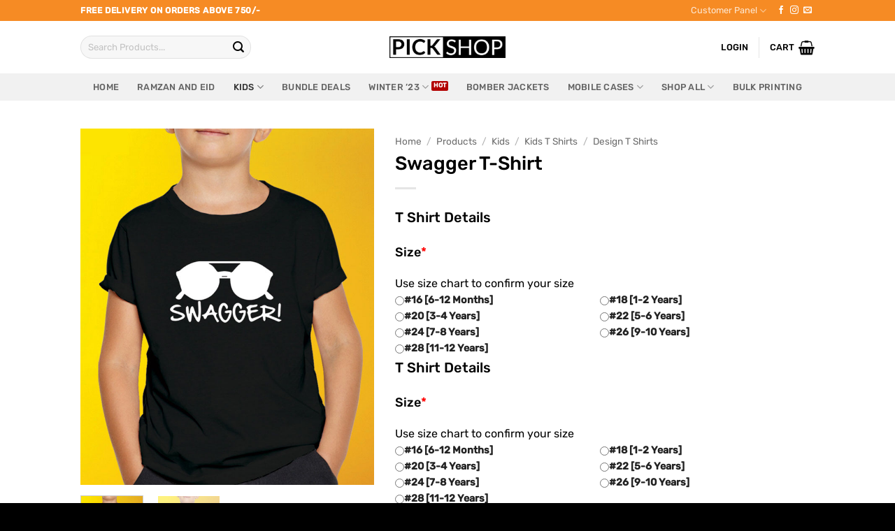

--- FILE ---
content_type: text/html; charset=UTF-8
request_url: https://pickshop.pk/product/products/kids/kids-tshirts/design-t-shirts/swagger-t-shirt/
body_size: 34633
content:
<!DOCTYPE html>
<html lang="en-US" class="loading-site no-js">
<head>
	<meta charset="UTF-8" />
	<link rel="profile" href="http://gmpg.org/xfn/11" />
	<link rel="pingback" href="https://pickshop.pk/xmlrpc.php" />

	<script>(function(html){html.className = html.className.replace(/\bno-js\b/,'js')})(document.documentElement);</script>
<meta name='robots' content='index, follow, max-image-preview:large, max-snippet:-1, max-video-preview:-1' />
<meta name="viewport" content="width=device-width, initial-scale=1" /><script>window._wca = window._wca || [];</script>

	<!-- This site is optimized with the Yoast SEO plugin v26.7 - https://yoast.com/wordpress/plugins/seo/ -->
	<title>Swagger T-Shirt By Roshnai - Pickshop.Pk</title>
	<meta name="description" content="Buy Swagger T-Shirt with free delivery all over Pakistan. Also check designs by Roshnai for notebooks,mugs,tshirts, mobile cases and much more" />
	<link rel="canonical" href="https://pickshop.pk/product/products/kids/kids-tshirts/design-t-shirts/swagger-t-shirt/" />
	<meta property="og:locale" content="en_US" />
	<meta property="og:type" content="article" />
	<meta property="og:title" content="Swagger T-Shirt By Roshnai - Pickshop.Pk" />
	<meta property="og:description" content="Buy Swagger T-Shirt with free delivery all over Pakistan. Also check designs by Roshnai for notebooks,mugs,tshirts, mobile cases and much more" />
	<meta property="og:url" content="https://pickshop.pk/product/products/kids/kids-tshirts/design-t-shirts/swagger-t-shirt/" />
	<meta property="og:site_name" content="PickShop - Your Own Online Printing destination" />
	<meta property="article:publisher" content="https://www.facebook.com/pickshop.pk" />
	<meta property="article:modified_time" content="2019-05-08T08:45:13+00:00" />
	<meta property="og:image" content="https://pickshop.pk/wp-content/uploads/2019/04/Swagger-Black-T-Shirt.jpg" />
	<meta property="og:image:width" content="700" />
	<meta property="og:image:height" content="850" />
	<meta property="og:image:type" content="image/jpeg" />
	<meta name="twitter:card" content="summary_large_image" />
	<script type="application/ld+json" class="yoast-schema-graph">{"@context":"https://schema.org","@graph":[{"@type":"WebPage","@id":"https://pickshop.pk/product/products/kids/kids-tshirts/design-t-shirts/swagger-t-shirt/","url":"https://pickshop.pk/product/products/kids/kids-tshirts/design-t-shirts/swagger-t-shirt/","name":"Swagger T-Shirt By Roshnai - Pickshop.Pk","isPartOf":{"@id":"https://pickshop.pk/#website"},"primaryImageOfPage":{"@id":"https://pickshop.pk/product/products/kids/kids-tshirts/design-t-shirts/swagger-t-shirt/#primaryimage"},"image":{"@id":"https://pickshop.pk/product/products/kids/kids-tshirts/design-t-shirts/swagger-t-shirt/#primaryimage"},"thumbnailUrl":"https://pickshop.pk/wp-content/uploads/2019/04/Swagger-Black-T-Shirt.jpg","datePublished":"2019-05-08T08:45:09+00:00","dateModified":"2019-05-08T08:45:13+00:00","description":"Buy Swagger T-Shirt with free delivery all over Pakistan. Also check designs by Roshnai for notebooks,mugs,tshirts, mobile cases and much more","breadcrumb":{"@id":"https://pickshop.pk/product/products/kids/kids-tshirts/design-t-shirts/swagger-t-shirt/#breadcrumb"},"inLanguage":"en-US","potentialAction":[{"@type":"ReadAction","target":["https://pickshop.pk/product/products/kids/kids-tshirts/design-t-shirts/swagger-t-shirt/"]}]},{"@type":"ImageObject","inLanguage":"en-US","@id":"https://pickshop.pk/product/products/kids/kids-tshirts/design-t-shirts/swagger-t-shirt/#primaryimage","url":"https://pickshop.pk/wp-content/uploads/2019/04/Swagger-Black-T-Shirt.jpg","contentUrl":"https://pickshop.pk/wp-content/uploads/2019/04/Swagger-Black-T-Shirt.jpg","width":700,"height":850,"caption":"Swagger T-Shirt By Roshnai - Pickshop.Pk"},{"@type":"BreadcrumbList","@id":"https://pickshop.pk/product/products/kids/kids-tshirts/design-t-shirts/swagger-t-shirt/#breadcrumb","itemListElement":[{"@type":"ListItem","position":1,"name":"Home","item":"https://pickshop.pk/"},{"@type":"ListItem","position":2,"name":"Shop","item":"https://pickshop.pk/shop/"},{"@type":"ListItem","position":3,"name":"Swagger T-Shirt"}]},{"@type":"WebSite","@id":"https://pickshop.pk/#website","url":"https://pickshop.pk/","name":"PickShop - Your Own Online Printing destination","description":"PickShop offers Online Shopping in Pakistan at Best Prices. Buy &amp; Sell from Online Marketplace with Cash on Delivery offer.","publisher":{"@id":"https://pickshop.pk/#organization"},"potentialAction":[{"@type":"SearchAction","target":{"@type":"EntryPoint","urlTemplate":"https://pickshop.pk/?s={search_term_string}"},"query-input":{"@type":"PropertyValueSpecification","valueRequired":true,"valueName":"search_term_string"}}],"inLanguage":"en-US"},{"@type":"Organization","@id":"https://pickshop.pk/#organization","name":"PickShop","url":"https://pickshop.pk/","logo":{"@type":"ImageObject","inLanguage":"en-US","@id":"https://pickshop.pk/#/schema/logo/image/","url":"https://pickshop.pk/wp-content/uploads/2016/11/pickshop-logo-e1580245316385.png","contentUrl":"https://pickshop.pk/wp-content/uploads/2016/11/pickshop-logo-e1580245316385.png","width":247,"height":46,"caption":"PickShop"},"image":{"@id":"https://pickshop.pk/#/schema/logo/image/"},"sameAs":["https://www.facebook.com/pickshop.pk","https://www.instagram.com/pickshoppk/"]}]}</script>
	<!-- / Yoast SEO plugin. -->


<link rel='dns-prefetch' href='//stats.wp.com' />
<link rel='dns-prefetch' href='//capi-automation.s3.us-east-2.amazonaws.com' />
<link rel='dns-prefetch' href='//v0.wordpress.com' />
<link rel='prefetch' href='https://pickshop.pk/wp-content/themes/flatsome/assets/js/flatsome.js?ver=e2eddd6c228105dac048' />
<link rel='prefetch' href='https://pickshop.pk/wp-content/themes/flatsome/assets/js/chunk.slider.js?ver=3.20.4' />
<link rel='prefetch' href='https://pickshop.pk/wp-content/themes/flatsome/assets/js/chunk.popups.js?ver=3.20.4' />
<link rel='prefetch' href='https://pickshop.pk/wp-content/themes/flatsome/assets/js/chunk.tooltips.js?ver=3.20.4' />
<link rel='prefetch' href='https://pickshop.pk/wp-content/themes/flatsome/assets/js/woocommerce.js?ver=1c9be63d628ff7c3ff4c' />
<link rel="alternate" type="application/rss+xml" title="PickShop - Your Own Online Printing destination &raquo; Feed" href="https://pickshop.pk/feed/" />
<link rel="alternate" type="application/rss+xml" title="PickShop - Your Own Online Printing destination &raquo; Comments Feed" href="https://pickshop.pk/comments/feed/" />
<link rel="alternate" type="application/rss+xml" title="PickShop - Your Own Online Printing destination &raquo; Swagger T-Shirt Comments Feed" href="https://pickshop.pk/product/products/kids/kids-tshirts/design-t-shirts/swagger-t-shirt/feed/" />
<link rel="alternate" title="oEmbed (JSON)" type="application/json+oembed" href="https://pickshop.pk/wp-json/oembed/1.0/embed?url=https%3A%2F%2Fpickshop.pk%2Fproduct%2Fproducts%2Fkids%2Fkids-tshirts%2Fdesign-t-shirts%2Fswagger-t-shirt%2F" />
<link rel="alternate" title="oEmbed (XML)" type="text/xml+oembed" href="https://pickshop.pk/wp-json/oembed/1.0/embed?url=https%3A%2F%2Fpickshop.pk%2Fproduct%2Fproducts%2Fkids%2Fkids-tshirts%2Fdesign-t-shirts%2Fswagger-t-shirt%2F&#038;format=xml" />
<style id='wp-img-auto-sizes-contain-inline-css' type='text/css'>
img:is([sizes=auto i],[sizes^="auto," i]){contain-intrinsic-size:3000px 1500px}
/*# sourceURL=wp-img-auto-sizes-contain-inline-css */
</style>
<link rel='stylesheet' id='themecomplete-fontawesome-css' href='https://pickshop.pk/wp-content/plugins/woocommerce-tm-extra-product-options/assets/css/fontawesome.css?ver=7.0.0' type='text/css' media='screen' />
<link rel='stylesheet' id='themecomplete-animate-css' href='https://pickshop.pk/wp-content/plugins/woocommerce-tm-extra-product-options/assets/css/animate.css?ver=7.5.6' type='text/css' media='all' />
<link rel='stylesheet' id='themecomplete-epo-css' href='https://pickshop.pk/wp-content/plugins/woocommerce-tm-extra-product-options/assets/css/tm-epo.css?ver=7.5.6' type='text/css' media='all' />
<link rel='stylesheet' id='themecomplete-epo-smallscreen-css' href='https://pickshop.pk/wp-content/plugins/woocommerce-tm-extra-product-options/assets/css/tm-epo-smallscreen.css?ver=7.5.6' type='text/css' media='only screen and (max-width: 768px)' />
<style id='themecomplete-styles-header-inline-css' type='text/css'>
:root {--tcgaprow: 15px;--tcgapcolumn: 15px;}
/*# sourceURL=themecomplete-styles-header-inline-css */
</style>
<style id='wp-emoji-styles-inline-css' type='text/css'>

	img.wp-smiley, img.emoji {
		display: inline !important;
		border: none !important;
		box-shadow: none !important;
		height: 1em !important;
		width: 1em !important;
		margin: 0 0.07em !important;
		vertical-align: -0.1em !important;
		background: none !important;
		padding: 0 !important;
	}
/*# sourceURL=wp-emoji-styles-inline-css */
</style>
<style id='wp-block-library-inline-css' type='text/css'>
:root{--wp-block-synced-color:#7a00df;--wp-block-synced-color--rgb:122,0,223;--wp-bound-block-color:var(--wp-block-synced-color);--wp-editor-canvas-background:#ddd;--wp-admin-theme-color:#007cba;--wp-admin-theme-color--rgb:0,124,186;--wp-admin-theme-color-darker-10:#006ba1;--wp-admin-theme-color-darker-10--rgb:0,107,160.5;--wp-admin-theme-color-darker-20:#005a87;--wp-admin-theme-color-darker-20--rgb:0,90,135;--wp-admin-border-width-focus:2px}@media (min-resolution:192dpi){:root{--wp-admin-border-width-focus:1.5px}}.wp-element-button{cursor:pointer}:root .has-very-light-gray-background-color{background-color:#eee}:root .has-very-dark-gray-background-color{background-color:#313131}:root .has-very-light-gray-color{color:#eee}:root .has-very-dark-gray-color{color:#313131}:root .has-vivid-green-cyan-to-vivid-cyan-blue-gradient-background{background:linear-gradient(135deg,#00d084,#0693e3)}:root .has-purple-crush-gradient-background{background:linear-gradient(135deg,#34e2e4,#4721fb 50%,#ab1dfe)}:root .has-hazy-dawn-gradient-background{background:linear-gradient(135deg,#faaca8,#dad0ec)}:root .has-subdued-olive-gradient-background{background:linear-gradient(135deg,#fafae1,#67a671)}:root .has-atomic-cream-gradient-background{background:linear-gradient(135deg,#fdd79a,#004a59)}:root .has-nightshade-gradient-background{background:linear-gradient(135deg,#330968,#31cdcf)}:root .has-midnight-gradient-background{background:linear-gradient(135deg,#020381,#2874fc)}:root{--wp--preset--font-size--normal:16px;--wp--preset--font-size--huge:42px}.has-regular-font-size{font-size:1em}.has-larger-font-size{font-size:2.625em}.has-normal-font-size{font-size:var(--wp--preset--font-size--normal)}.has-huge-font-size{font-size:var(--wp--preset--font-size--huge)}.has-text-align-center{text-align:center}.has-text-align-left{text-align:left}.has-text-align-right{text-align:right}.has-fit-text{white-space:nowrap!important}#end-resizable-editor-section{display:none}.aligncenter{clear:both}.items-justified-left{justify-content:flex-start}.items-justified-center{justify-content:center}.items-justified-right{justify-content:flex-end}.items-justified-space-between{justify-content:space-between}.screen-reader-text{border:0;clip-path:inset(50%);height:1px;margin:-1px;overflow:hidden;padding:0;position:absolute;width:1px;word-wrap:normal!important}.screen-reader-text:focus{background-color:#ddd;clip-path:none;color:#444;display:block;font-size:1em;height:auto;left:5px;line-height:normal;padding:15px 23px 14px;text-decoration:none;top:5px;width:auto;z-index:100000}html :where(.has-border-color){border-style:solid}html :where([style*=border-top-color]){border-top-style:solid}html :where([style*=border-right-color]){border-right-style:solid}html :where([style*=border-bottom-color]){border-bottom-style:solid}html :where([style*=border-left-color]){border-left-style:solid}html :where([style*=border-width]){border-style:solid}html :where([style*=border-top-width]){border-top-style:solid}html :where([style*=border-right-width]){border-right-style:solid}html :where([style*=border-bottom-width]){border-bottom-style:solid}html :where([style*=border-left-width]){border-left-style:solid}html :where(img[class*=wp-image-]){height:auto;max-width:100%}:where(figure){margin:0 0 1em}html :where(.is-position-sticky){--wp-admin--admin-bar--position-offset:var(--wp-admin--admin-bar--height,0px)}@media screen and (max-width:600px){html :where(.is-position-sticky){--wp-admin--admin-bar--position-offset:0px}}

/*# sourceURL=wp-block-library-inline-css */
</style><link rel='stylesheet' id='wc-blocks-style-css' href='https://pickshop.pk/wp-content/plugins/woocommerce/assets/client/blocks/wc-blocks.css?ver=wc-10.4.3' type='text/css' media='all' />
<style id='global-styles-inline-css' type='text/css'>
:root{--wp--preset--aspect-ratio--square: 1;--wp--preset--aspect-ratio--4-3: 4/3;--wp--preset--aspect-ratio--3-4: 3/4;--wp--preset--aspect-ratio--3-2: 3/2;--wp--preset--aspect-ratio--2-3: 2/3;--wp--preset--aspect-ratio--16-9: 16/9;--wp--preset--aspect-ratio--9-16: 9/16;--wp--preset--color--black: #000000;--wp--preset--color--cyan-bluish-gray: #abb8c3;--wp--preset--color--white: #ffffff;--wp--preset--color--pale-pink: #f78da7;--wp--preset--color--vivid-red: #cf2e2e;--wp--preset--color--luminous-vivid-orange: #ff6900;--wp--preset--color--luminous-vivid-amber: #fcb900;--wp--preset--color--light-green-cyan: #7bdcb5;--wp--preset--color--vivid-green-cyan: #00d084;--wp--preset--color--pale-cyan-blue: #8ed1fc;--wp--preset--color--vivid-cyan-blue: #0693e3;--wp--preset--color--vivid-purple: #9b51e0;--wp--preset--color--primary: #F68B24;--wp--preset--color--secondary: #F68B24;--wp--preset--color--success: #627D47;--wp--preset--color--alert: #b20000;--wp--preset--gradient--vivid-cyan-blue-to-vivid-purple: linear-gradient(135deg,rgb(6,147,227) 0%,rgb(155,81,224) 100%);--wp--preset--gradient--light-green-cyan-to-vivid-green-cyan: linear-gradient(135deg,rgb(122,220,180) 0%,rgb(0,208,130) 100%);--wp--preset--gradient--luminous-vivid-amber-to-luminous-vivid-orange: linear-gradient(135deg,rgb(252,185,0) 0%,rgb(255,105,0) 100%);--wp--preset--gradient--luminous-vivid-orange-to-vivid-red: linear-gradient(135deg,rgb(255,105,0) 0%,rgb(207,46,46) 100%);--wp--preset--gradient--very-light-gray-to-cyan-bluish-gray: linear-gradient(135deg,rgb(238,238,238) 0%,rgb(169,184,195) 100%);--wp--preset--gradient--cool-to-warm-spectrum: linear-gradient(135deg,rgb(74,234,220) 0%,rgb(151,120,209) 20%,rgb(207,42,186) 40%,rgb(238,44,130) 60%,rgb(251,105,98) 80%,rgb(254,248,76) 100%);--wp--preset--gradient--blush-light-purple: linear-gradient(135deg,rgb(255,206,236) 0%,rgb(152,150,240) 100%);--wp--preset--gradient--blush-bordeaux: linear-gradient(135deg,rgb(254,205,165) 0%,rgb(254,45,45) 50%,rgb(107,0,62) 100%);--wp--preset--gradient--luminous-dusk: linear-gradient(135deg,rgb(255,203,112) 0%,rgb(199,81,192) 50%,rgb(65,88,208) 100%);--wp--preset--gradient--pale-ocean: linear-gradient(135deg,rgb(255,245,203) 0%,rgb(182,227,212) 50%,rgb(51,167,181) 100%);--wp--preset--gradient--electric-grass: linear-gradient(135deg,rgb(202,248,128) 0%,rgb(113,206,126) 100%);--wp--preset--gradient--midnight: linear-gradient(135deg,rgb(2,3,129) 0%,rgb(40,116,252) 100%);--wp--preset--font-size--small: 13px;--wp--preset--font-size--medium: 20px;--wp--preset--font-size--large: 36px;--wp--preset--font-size--x-large: 42px;--wp--preset--spacing--20: 0.44rem;--wp--preset--spacing--30: 0.67rem;--wp--preset--spacing--40: 1rem;--wp--preset--spacing--50: 1.5rem;--wp--preset--spacing--60: 2.25rem;--wp--preset--spacing--70: 3.38rem;--wp--preset--spacing--80: 5.06rem;--wp--preset--shadow--natural: 6px 6px 9px rgba(0, 0, 0, 0.2);--wp--preset--shadow--deep: 12px 12px 50px rgba(0, 0, 0, 0.4);--wp--preset--shadow--sharp: 6px 6px 0px rgba(0, 0, 0, 0.2);--wp--preset--shadow--outlined: 6px 6px 0px -3px rgb(255, 255, 255), 6px 6px rgb(0, 0, 0);--wp--preset--shadow--crisp: 6px 6px 0px rgb(0, 0, 0);}:where(body) { margin: 0; }.wp-site-blocks > .alignleft { float: left; margin-right: 2em; }.wp-site-blocks > .alignright { float: right; margin-left: 2em; }.wp-site-blocks > .aligncenter { justify-content: center; margin-left: auto; margin-right: auto; }:where(.is-layout-flex){gap: 0.5em;}:where(.is-layout-grid){gap: 0.5em;}.is-layout-flow > .alignleft{float: left;margin-inline-start: 0;margin-inline-end: 2em;}.is-layout-flow > .alignright{float: right;margin-inline-start: 2em;margin-inline-end: 0;}.is-layout-flow > .aligncenter{margin-left: auto !important;margin-right: auto !important;}.is-layout-constrained > .alignleft{float: left;margin-inline-start: 0;margin-inline-end: 2em;}.is-layout-constrained > .alignright{float: right;margin-inline-start: 2em;margin-inline-end: 0;}.is-layout-constrained > .aligncenter{margin-left: auto !important;margin-right: auto !important;}.is-layout-constrained > :where(:not(.alignleft):not(.alignright):not(.alignfull)){margin-left: auto !important;margin-right: auto !important;}body .is-layout-flex{display: flex;}.is-layout-flex{flex-wrap: wrap;align-items: center;}.is-layout-flex > :is(*, div){margin: 0;}body .is-layout-grid{display: grid;}.is-layout-grid > :is(*, div){margin: 0;}body{padding-top: 0px;padding-right: 0px;padding-bottom: 0px;padding-left: 0px;}a:where(:not(.wp-element-button)){text-decoration: none;}:root :where(.wp-element-button, .wp-block-button__link){background-color: #32373c;border-width: 0;color: #fff;font-family: inherit;font-size: inherit;font-style: inherit;font-weight: inherit;letter-spacing: inherit;line-height: inherit;padding-top: calc(0.667em + 2px);padding-right: calc(1.333em + 2px);padding-bottom: calc(0.667em + 2px);padding-left: calc(1.333em + 2px);text-decoration: none;text-transform: inherit;}.has-black-color{color: var(--wp--preset--color--black) !important;}.has-cyan-bluish-gray-color{color: var(--wp--preset--color--cyan-bluish-gray) !important;}.has-white-color{color: var(--wp--preset--color--white) !important;}.has-pale-pink-color{color: var(--wp--preset--color--pale-pink) !important;}.has-vivid-red-color{color: var(--wp--preset--color--vivid-red) !important;}.has-luminous-vivid-orange-color{color: var(--wp--preset--color--luminous-vivid-orange) !important;}.has-luminous-vivid-amber-color{color: var(--wp--preset--color--luminous-vivid-amber) !important;}.has-light-green-cyan-color{color: var(--wp--preset--color--light-green-cyan) !important;}.has-vivid-green-cyan-color{color: var(--wp--preset--color--vivid-green-cyan) !important;}.has-pale-cyan-blue-color{color: var(--wp--preset--color--pale-cyan-blue) !important;}.has-vivid-cyan-blue-color{color: var(--wp--preset--color--vivid-cyan-blue) !important;}.has-vivid-purple-color{color: var(--wp--preset--color--vivid-purple) !important;}.has-primary-color{color: var(--wp--preset--color--primary) !important;}.has-secondary-color{color: var(--wp--preset--color--secondary) !important;}.has-success-color{color: var(--wp--preset--color--success) !important;}.has-alert-color{color: var(--wp--preset--color--alert) !important;}.has-black-background-color{background-color: var(--wp--preset--color--black) !important;}.has-cyan-bluish-gray-background-color{background-color: var(--wp--preset--color--cyan-bluish-gray) !important;}.has-white-background-color{background-color: var(--wp--preset--color--white) !important;}.has-pale-pink-background-color{background-color: var(--wp--preset--color--pale-pink) !important;}.has-vivid-red-background-color{background-color: var(--wp--preset--color--vivid-red) !important;}.has-luminous-vivid-orange-background-color{background-color: var(--wp--preset--color--luminous-vivid-orange) !important;}.has-luminous-vivid-amber-background-color{background-color: var(--wp--preset--color--luminous-vivid-amber) !important;}.has-light-green-cyan-background-color{background-color: var(--wp--preset--color--light-green-cyan) !important;}.has-vivid-green-cyan-background-color{background-color: var(--wp--preset--color--vivid-green-cyan) !important;}.has-pale-cyan-blue-background-color{background-color: var(--wp--preset--color--pale-cyan-blue) !important;}.has-vivid-cyan-blue-background-color{background-color: var(--wp--preset--color--vivid-cyan-blue) !important;}.has-vivid-purple-background-color{background-color: var(--wp--preset--color--vivid-purple) !important;}.has-primary-background-color{background-color: var(--wp--preset--color--primary) !important;}.has-secondary-background-color{background-color: var(--wp--preset--color--secondary) !important;}.has-success-background-color{background-color: var(--wp--preset--color--success) !important;}.has-alert-background-color{background-color: var(--wp--preset--color--alert) !important;}.has-black-border-color{border-color: var(--wp--preset--color--black) !important;}.has-cyan-bluish-gray-border-color{border-color: var(--wp--preset--color--cyan-bluish-gray) !important;}.has-white-border-color{border-color: var(--wp--preset--color--white) !important;}.has-pale-pink-border-color{border-color: var(--wp--preset--color--pale-pink) !important;}.has-vivid-red-border-color{border-color: var(--wp--preset--color--vivid-red) !important;}.has-luminous-vivid-orange-border-color{border-color: var(--wp--preset--color--luminous-vivid-orange) !important;}.has-luminous-vivid-amber-border-color{border-color: var(--wp--preset--color--luminous-vivid-amber) !important;}.has-light-green-cyan-border-color{border-color: var(--wp--preset--color--light-green-cyan) !important;}.has-vivid-green-cyan-border-color{border-color: var(--wp--preset--color--vivid-green-cyan) !important;}.has-pale-cyan-blue-border-color{border-color: var(--wp--preset--color--pale-cyan-blue) !important;}.has-vivid-cyan-blue-border-color{border-color: var(--wp--preset--color--vivid-cyan-blue) !important;}.has-vivid-purple-border-color{border-color: var(--wp--preset--color--vivid-purple) !important;}.has-primary-border-color{border-color: var(--wp--preset--color--primary) !important;}.has-secondary-border-color{border-color: var(--wp--preset--color--secondary) !important;}.has-success-border-color{border-color: var(--wp--preset--color--success) !important;}.has-alert-border-color{border-color: var(--wp--preset--color--alert) !important;}.has-vivid-cyan-blue-to-vivid-purple-gradient-background{background: var(--wp--preset--gradient--vivid-cyan-blue-to-vivid-purple) !important;}.has-light-green-cyan-to-vivid-green-cyan-gradient-background{background: var(--wp--preset--gradient--light-green-cyan-to-vivid-green-cyan) !important;}.has-luminous-vivid-amber-to-luminous-vivid-orange-gradient-background{background: var(--wp--preset--gradient--luminous-vivid-amber-to-luminous-vivid-orange) !important;}.has-luminous-vivid-orange-to-vivid-red-gradient-background{background: var(--wp--preset--gradient--luminous-vivid-orange-to-vivid-red) !important;}.has-very-light-gray-to-cyan-bluish-gray-gradient-background{background: var(--wp--preset--gradient--very-light-gray-to-cyan-bluish-gray) !important;}.has-cool-to-warm-spectrum-gradient-background{background: var(--wp--preset--gradient--cool-to-warm-spectrum) !important;}.has-blush-light-purple-gradient-background{background: var(--wp--preset--gradient--blush-light-purple) !important;}.has-blush-bordeaux-gradient-background{background: var(--wp--preset--gradient--blush-bordeaux) !important;}.has-luminous-dusk-gradient-background{background: var(--wp--preset--gradient--luminous-dusk) !important;}.has-pale-ocean-gradient-background{background: var(--wp--preset--gradient--pale-ocean) !important;}.has-electric-grass-gradient-background{background: var(--wp--preset--gradient--electric-grass) !important;}.has-midnight-gradient-background{background: var(--wp--preset--gradient--midnight) !important;}.has-small-font-size{font-size: var(--wp--preset--font-size--small) !important;}.has-medium-font-size{font-size: var(--wp--preset--font-size--medium) !important;}.has-large-font-size{font-size: var(--wp--preset--font-size--large) !important;}.has-x-large-font-size{font-size: var(--wp--preset--font-size--x-large) !important;}
/*# sourceURL=global-styles-inline-css */
</style>

<link rel='stylesheet' id='formcraft-common-css' href='https://pickshop.pk/wp-content/plugins/formcraft3/dist/formcraft-common.css?ver=3.9.12' type='text/css' media='all' />
<link rel='stylesheet' id='formcraft-form-css' href='https://pickshop.pk/wp-content/plugins/formcraft3/dist/form.css?ver=3.9.12' type='text/css' media='all' />
<style id='woocommerce-inline-inline-css' type='text/css'>
.woocommerce form .form-row .required { visibility: visible; }
/*# sourceURL=woocommerce-inline-inline-css */
</style>
<link rel='stylesheet' id='flatsome-woocommerce-extra-product-options-css' href='https://pickshop.pk/wp-content/themes/flatsome/inc/integrations/wc-extra-product-options/extra-product-options.css?ver=3.20.4' type='text/css' media='all' />
<link rel='stylesheet' id='flatsome-main-css' href='https://pickshop.pk/wp-content/themes/flatsome/assets/css/flatsome.css?ver=3.20.4' type='text/css' media='all' />
<style id='flatsome-main-inline-css' type='text/css'>
@font-face {
				font-family: "fl-icons";
				font-display: block;
				src: url(https://pickshop.pk/wp-content/themes/flatsome/assets/css/icons/fl-icons.eot?v=3.20.4);
				src:
					url(https://pickshop.pk/wp-content/themes/flatsome/assets/css/icons/fl-icons.eot#iefix?v=3.20.4) format("embedded-opentype"),
					url(https://pickshop.pk/wp-content/themes/flatsome/assets/css/icons/fl-icons.woff2?v=3.20.4) format("woff2"),
					url(https://pickshop.pk/wp-content/themes/flatsome/assets/css/icons/fl-icons.ttf?v=3.20.4) format("truetype"),
					url(https://pickshop.pk/wp-content/themes/flatsome/assets/css/icons/fl-icons.woff?v=3.20.4) format("woff"),
					url(https://pickshop.pk/wp-content/themes/flatsome/assets/css/icons/fl-icons.svg?v=3.20.4#fl-icons) format("svg");
			}
/*# sourceURL=flatsome-main-inline-css */
</style>
<link rel='stylesheet' id='flatsome-shop-css' href='https://pickshop.pk/wp-content/themes/flatsome/assets/css/flatsome-shop.css?ver=3.20.4' type='text/css' media='all' />
<link rel='stylesheet' id='flatsome-style-css' href='https://pickshop.pk/wp-content/themes/flatsome/style.css?ver=3.20.4' type='text/css' media='all' />
<script type="text/javascript" src="https://pickshop.pk/wp-includes/js/jquery/jquery.min.js?ver=3.7.1" id="jquery-core-js"></script>
<script type="text/javascript" src="https://pickshop.pk/wp-includes/js/jquery/jquery-migrate.min.js?ver=3.4.1" id="jquery-migrate-js"></script>
<script type="text/javascript" id="wc-single-product-js-extra">
/* <![CDATA[ */
var wc_single_product_params = {"i18n_required_rating_text":"Please select a rating","i18n_rating_options":["1 of 5 stars","2 of 5 stars","3 of 5 stars","4 of 5 stars","5 of 5 stars"],"i18n_product_gallery_trigger_text":"View full-screen image gallery","review_rating_required":"yes","flexslider":{"rtl":false,"animation":"slide","smoothHeight":true,"directionNav":false,"controlNav":"thumbnails","slideshow":false,"animationSpeed":500,"animationLoop":false,"allowOneSlide":false},"zoom_enabled":"","zoom_options":[],"photoswipe_enabled":"","photoswipe_options":{"shareEl":false,"closeOnScroll":false,"history":false,"hideAnimationDuration":0,"showAnimationDuration":0},"flexslider_enabled":""};
//# sourceURL=wc-single-product-js-extra
/* ]]> */
</script>
<script type="text/javascript" src="https://pickshop.pk/wp-content/plugins/woocommerce/assets/js/frontend/single-product.min.js?ver=10.4.3" id="wc-single-product-js" defer="defer" data-wp-strategy="defer"></script>
<script type="text/javascript" src="https://pickshop.pk/wp-content/plugins/woocommerce/assets/js/jquery-blockui/jquery.blockUI.min.js?ver=2.7.0-wc.10.4.3" id="wc-jquery-blockui-js" data-wp-strategy="defer"></script>
<script type="text/javascript" src="https://pickshop.pk/wp-content/plugins/woocommerce/assets/js/js-cookie/js.cookie.min.js?ver=2.1.4-wc.10.4.3" id="wc-js-cookie-js" data-wp-strategy="defer"></script>
<script type="text/javascript" src="https://stats.wp.com/s-202605.js" id="woocommerce-analytics-js" defer="defer" data-wp-strategy="defer"></script>
<link rel="https://api.w.org/" href="https://pickshop.pk/wp-json/" /><link rel="alternate" title="JSON" type="application/json" href="https://pickshop.pk/wp-json/wp/v2/product/86603" /><link rel="EditURI" type="application/rsd+xml" title="RSD" href="https://pickshop.pk/xmlrpc.php?rsd" />
	<style>img#wpstats{display:none}</style>
		<!-- Global site tag (gtag.js) - Google Analytics -->
<script async src="https://www.googletagmanager.com/gtag/js?id=UA-100425863-1"></script>
<script>
  window.dataLayer = window.dataLayer || [];
  function gtag(){dataLayer.push(arguments);}
  gtag('js', new Date());

  gtag('config', 'UA-100425863-1');
</script>

<meta name="facebook-domain-verification" content="kht9xj7dh5a5s9xxxziyzbuajoqfco" />	<noscript><style>.woocommerce-product-gallery{ opacity: 1 !important; }</style></noscript>
				<script  type="text/javascript">
				!function(f,b,e,v,n,t,s){if(f.fbq)return;n=f.fbq=function(){n.callMethod?
					n.callMethod.apply(n,arguments):n.queue.push(arguments)};if(!f._fbq)f._fbq=n;
					n.push=n;n.loaded=!0;n.version='2.0';n.queue=[];t=b.createElement(e);t.async=!0;
					t.src=v;s=b.getElementsByTagName(e)[0];s.parentNode.insertBefore(t,s)}(window,
					document,'script','https://connect.facebook.net/en_US/fbevents.js');
			</script>
			<!-- WooCommerce Facebook Integration Begin -->
			<script  type="text/javascript">

				fbq('init', '532690117519494', {}, {
    "agent": "woocommerce_0-10.4.3-3.5.15"
});

				document.addEventListener( 'DOMContentLoaded', function() {
					// Insert placeholder for events injected when a product is added to the cart through AJAX.
					document.body.insertAdjacentHTML( 'beforeend', '<div class=\"wc-facebook-pixel-event-placeholder\"></div>' );
				}, false );

			</script>
			<!-- WooCommerce Facebook Integration End -->
			<link rel="icon" href="https://pickshop.pk/wp-content/uploads/2020/07/cropped-pickshop-logo-32x32.jpg" sizes="32x32" />
<link rel="icon" href="https://pickshop.pk/wp-content/uploads/2020/07/cropped-pickshop-logo-192x192.jpg" sizes="192x192" />
<link rel="apple-touch-icon" href="https://pickshop.pk/wp-content/uploads/2020/07/cropped-pickshop-logo-180x180.jpg" />
<meta name="msapplication-TileImage" content="https://pickshop.pk/wp-content/uploads/2020/07/cropped-pickshop-logo-270x270.jpg" />
<style id="custom-css" type="text/css">:root {--primary-color: #F68B24;--fs-color-primary: #F68B24;--fs-color-secondary: #F68B24;--fs-color-success: #627D47;--fs-color-alert: #b20000;--fs-color-base: #000000;--fs-experimental-link-color: #000000;--fs-experimental-link-color-hover: #f68b24;}.tooltipster-base {--tooltip-color: #fff;--tooltip-bg-color: #000;}.off-canvas-right .mfp-content, .off-canvas-left .mfp-content {--drawer-width: 300px;}.off-canvas .mfp-content.off-canvas-cart {--drawer-width: 360px;}.header-main{height: 75px}#logo img{max-height: 75px}#logo{width:166px;}.header-bottom{min-height: 10px}.header-top{min-height: 30px}.transparent .header-main{height: 30px}.transparent #logo img{max-height: 30px}.has-transparent + .page-title:first-of-type,.has-transparent + #main > .page-title,.has-transparent + #main > div > .page-title,.has-transparent + #main .page-header-wrapper:first-of-type .page-title{padding-top: 110px;}.header.show-on-scroll,.stuck .header-main{height:70px!important}.stuck #logo img{max-height: 70px!important}.search-form{ width: 60%;}.header-bg-color {background-color: rgba(255,255,255,0.9)}.header-bottom {background-color: #f1f1f1}.stuck .header-main .nav > li > a{line-height: 50px }.header-bottom-nav > li > a{line-height: 14px }@media (max-width: 549px) {.header-main{height: 70px}#logo img{max-height: 70px}}.nav-dropdown-has-arrow.nav-dropdown-has-border li.has-dropdown:before{border-bottom-color: #FFFFFF;}.nav .nav-dropdown{border-color: #FFFFFF }.header-top{background-color:#f68b24!important;}h1,h2,h3,h4,h5,h6,.heading-font{color: #000000;}@media screen and (max-width: 549px){body{font-size: 100%;}}body{font-family: Rubik, sans-serif;}body {font-weight: 400;font-style: normal;}.nav > li > a {font-family: Rubik, sans-serif;}.mobile-sidebar-levels-2 .nav > li > ul > li > a {font-family: Rubik, sans-serif;}.nav > li > a,.mobile-sidebar-levels-2 .nav > li > ul > li > a {font-weight: 500;font-style: normal;}h1,h2,h3,h4,h5,h6,.heading-font, .off-canvas-center .nav-sidebar.nav-vertical > li > a{font-family: Rubik, sans-serif;}h1,h2,h3,h4,h5,h6,.heading-font,.banner h1,.banner h2 {font-weight: 500;font-style: normal;}.alt-font{font-family: Rubik, sans-serif;}.alt-font {font-weight: 400!important;font-style: normal!important;}.breadcrumbs{text-transform: none;}.header:not(.transparent) .header-nav-main.nav > li > a {color: #000000;}.widget:where(:not(.widget_shopping_cart)) a{color: #000000;}.widget:where(:not(.widget_shopping_cart)) a:hover{color: #f68b24;}.widget .tagcloud a:hover{border-color: #f68b24; background-color: #f68b24;}@media screen and (min-width: 550px){.products .box-vertical .box-image{min-width: 300px!important;width: 300px!important;}}.header-main .social-icons,.header-main .cart-icon strong,.header-main .menu-title,.header-main .header-button > .button.is-outline,.header-main .nav > li > a > i:not(.icon-angle-down){color: #0A0A0A!important;}.header-main .header-button > .button.is-outline,.header-main .cart-icon strong:after,.header-main .cart-icon strong{border-color: #0A0A0A!important;}.header-main .header-button > .button:not(.is-outline){background-color: #0A0A0A!important;}.header-main .current-dropdown .cart-icon strong,.header-main .header-button > .button:hover,.header-main .header-button > .button:hover i,.header-main .header-button > .button:hover span{color:#FFF!important;}.header-main .menu-title:hover,.header-main .social-icons a:hover,.header-main .header-button > .button.is-outline:hover,.header-main .nav > li > a:hover > i:not(.icon-angle-down){color: #0A0A0A!important;}.header-main .current-dropdown .cart-icon strong,.header-main .header-button > .button:hover{background-color: #0A0A0A!important;}.header-main .current-dropdown .cart-icon strong:after,.header-main .current-dropdown .cart-icon strong,.header-main .header-button > .button:hover{border-color: #0A0A0A!important;}.footer-1{background-color: #f1f1f1}.absolute-footer, html{background-color: #000000}.nav-vertical-fly-out > li + li {border-top-width: 1px; border-top-style: solid;}/* Custom CSS */.woocommerce-checkout .button{width: 100% !important;}.nav-dropdown.dropdown-uppercase>li>a {text-transform: none;}.single_add_to_cart_button {width: 80%;}.button.checkout {width: 100%;}html .formcraft-css .powered-by {display: none !important;}.search-mobile .searchform {width: 96%;margin: 0% 2%;}.search-mobile input[type="search"] {background-color: #fff;height: 35px;font-size: 14px;}.search-mobile {background-color: #f4f4f4;box-shadow: 0px 1px 5px rgba(0,0,0,0.20);padding-bottom: 5px !important;}.product-summary .price-wrapper {display: none;}::placeholder { /* Chrome, Firefox, Opera, Safari 10.1+ */opacity: 0.4; }:-ms-input-placeholder { /* Internet Explorer 10-11 */opacity: 0.5; }::-ms-input-placeholder { /* Microsoft Edge */opacity: 0.5;}/* Custom CSS Mobile */@media (max-width: 549px){.home .small-12 {max-width: 50%;flex-basis: 50%:}.single_add_to_cart_button {width: 68%;}}.label-new.menu-item > a:after{content:"New";}.label-hot.menu-item > a:after{content:"Hot";}.label-sale.menu-item > a:after{content:"Sale";}.label-popular.menu-item > a:after{content:"Popular";}</style><style id="kirki-inline-styles">/* arabic */
@font-face {
  font-family: 'Rubik';
  font-style: normal;
  font-weight: 400;
  font-display: swap;
  src: url(https://pickshop.pk/wp-content/fonts/rubik/iJWKBXyIfDnIV7nErXyi0A.woff2) format('woff2');
  unicode-range: U+0600-06FF, U+0750-077F, U+0870-088E, U+0890-0891, U+0897-08E1, U+08E3-08FF, U+200C-200E, U+2010-2011, U+204F, U+2E41, U+FB50-FDFF, U+FE70-FE74, U+FE76-FEFC, U+102E0-102FB, U+10E60-10E7E, U+10EC2-10EC4, U+10EFC-10EFF, U+1EE00-1EE03, U+1EE05-1EE1F, U+1EE21-1EE22, U+1EE24, U+1EE27, U+1EE29-1EE32, U+1EE34-1EE37, U+1EE39, U+1EE3B, U+1EE42, U+1EE47, U+1EE49, U+1EE4B, U+1EE4D-1EE4F, U+1EE51-1EE52, U+1EE54, U+1EE57, U+1EE59, U+1EE5B, U+1EE5D, U+1EE5F, U+1EE61-1EE62, U+1EE64, U+1EE67-1EE6A, U+1EE6C-1EE72, U+1EE74-1EE77, U+1EE79-1EE7C, U+1EE7E, U+1EE80-1EE89, U+1EE8B-1EE9B, U+1EEA1-1EEA3, U+1EEA5-1EEA9, U+1EEAB-1EEBB, U+1EEF0-1EEF1;
}
/* cyrillic-ext */
@font-face {
  font-family: 'Rubik';
  font-style: normal;
  font-weight: 400;
  font-display: swap;
  src: url(https://pickshop.pk/wp-content/fonts/rubik/iJWKBXyIfDnIV7nMrXyi0A.woff2) format('woff2');
  unicode-range: U+0460-052F, U+1C80-1C8A, U+20B4, U+2DE0-2DFF, U+A640-A69F, U+FE2E-FE2F;
}
/* cyrillic */
@font-face {
  font-family: 'Rubik';
  font-style: normal;
  font-weight: 400;
  font-display: swap;
  src: url(https://pickshop.pk/wp-content/fonts/rubik/iJWKBXyIfDnIV7nFrXyi0A.woff2) format('woff2');
  unicode-range: U+0301, U+0400-045F, U+0490-0491, U+04B0-04B1, U+2116;
}
/* hebrew */
@font-face {
  font-family: 'Rubik';
  font-style: normal;
  font-weight: 400;
  font-display: swap;
  src: url(https://pickshop.pk/wp-content/fonts/rubik/iJWKBXyIfDnIV7nDrXyi0A.woff2) format('woff2');
  unicode-range: U+0307-0308, U+0590-05FF, U+200C-2010, U+20AA, U+25CC, U+FB1D-FB4F;
}
/* latin-ext */
@font-face {
  font-family: 'Rubik';
  font-style: normal;
  font-weight: 400;
  font-display: swap;
  src: url(https://pickshop.pk/wp-content/fonts/rubik/iJWKBXyIfDnIV7nPrXyi0A.woff2) format('woff2');
  unicode-range: U+0100-02BA, U+02BD-02C5, U+02C7-02CC, U+02CE-02D7, U+02DD-02FF, U+0304, U+0308, U+0329, U+1D00-1DBF, U+1E00-1E9F, U+1EF2-1EFF, U+2020, U+20A0-20AB, U+20AD-20C0, U+2113, U+2C60-2C7F, U+A720-A7FF;
}
/* latin */
@font-face {
  font-family: 'Rubik';
  font-style: normal;
  font-weight: 400;
  font-display: swap;
  src: url(https://pickshop.pk/wp-content/fonts/rubik/iJWKBXyIfDnIV7nBrXw.woff2) format('woff2');
  unicode-range: U+0000-00FF, U+0131, U+0152-0153, U+02BB-02BC, U+02C6, U+02DA, U+02DC, U+0304, U+0308, U+0329, U+2000-206F, U+20AC, U+2122, U+2191, U+2193, U+2212, U+2215, U+FEFF, U+FFFD;
}
/* arabic */
@font-face {
  font-family: 'Rubik';
  font-style: normal;
  font-weight: 500;
  font-display: swap;
  src: url(https://pickshop.pk/wp-content/fonts/rubik/iJWKBXyIfDnIV7nErXyi0A.woff2) format('woff2');
  unicode-range: U+0600-06FF, U+0750-077F, U+0870-088E, U+0890-0891, U+0897-08E1, U+08E3-08FF, U+200C-200E, U+2010-2011, U+204F, U+2E41, U+FB50-FDFF, U+FE70-FE74, U+FE76-FEFC, U+102E0-102FB, U+10E60-10E7E, U+10EC2-10EC4, U+10EFC-10EFF, U+1EE00-1EE03, U+1EE05-1EE1F, U+1EE21-1EE22, U+1EE24, U+1EE27, U+1EE29-1EE32, U+1EE34-1EE37, U+1EE39, U+1EE3B, U+1EE42, U+1EE47, U+1EE49, U+1EE4B, U+1EE4D-1EE4F, U+1EE51-1EE52, U+1EE54, U+1EE57, U+1EE59, U+1EE5B, U+1EE5D, U+1EE5F, U+1EE61-1EE62, U+1EE64, U+1EE67-1EE6A, U+1EE6C-1EE72, U+1EE74-1EE77, U+1EE79-1EE7C, U+1EE7E, U+1EE80-1EE89, U+1EE8B-1EE9B, U+1EEA1-1EEA3, U+1EEA5-1EEA9, U+1EEAB-1EEBB, U+1EEF0-1EEF1;
}
/* cyrillic-ext */
@font-face {
  font-family: 'Rubik';
  font-style: normal;
  font-weight: 500;
  font-display: swap;
  src: url(https://pickshop.pk/wp-content/fonts/rubik/iJWKBXyIfDnIV7nMrXyi0A.woff2) format('woff2');
  unicode-range: U+0460-052F, U+1C80-1C8A, U+20B4, U+2DE0-2DFF, U+A640-A69F, U+FE2E-FE2F;
}
/* cyrillic */
@font-face {
  font-family: 'Rubik';
  font-style: normal;
  font-weight: 500;
  font-display: swap;
  src: url(https://pickshop.pk/wp-content/fonts/rubik/iJWKBXyIfDnIV7nFrXyi0A.woff2) format('woff2');
  unicode-range: U+0301, U+0400-045F, U+0490-0491, U+04B0-04B1, U+2116;
}
/* hebrew */
@font-face {
  font-family: 'Rubik';
  font-style: normal;
  font-weight: 500;
  font-display: swap;
  src: url(https://pickshop.pk/wp-content/fonts/rubik/iJWKBXyIfDnIV7nDrXyi0A.woff2) format('woff2');
  unicode-range: U+0307-0308, U+0590-05FF, U+200C-2010, U+20AA, U+25CC, U+FB1D-FB4F;
}
/* latin-ext */
@font-face {
  font-family: 'Rubik';
  font-style: normal;
  font-weight: 500;
  font-display: swap;
  src: url(https://pickshop.pk/wp-content/fonts/rubik/iJWKBXyIfDnIV7nPrXyi0A.woff2) format('woff2');
  unicode-range: U+0100-02BA, U+02BD-02C5, U+02C7-02CC, U+02CE-02D7, U+02DD-02FF, U+0304, U+0308, U+0329, U+1D00-1DBF, U+1E00-1E9F, U+1EF2-1EFF, U+2020, U+20A0-20AB, U+20AD-20C0, U+2113, U+2C60-2C7F, U+A720-A7FF;
}
/* latin */
@font-face {
  font-family: 'Rubik';
  font-style: normal;
  font-weight: 500;
  font-display: swap;
  src: url(https://pickshop.pk/wp-content/fonts/rubik/iJWKBXyIfDnIV7nBrXw.woff2) format('woff2');
  unicode-range: U+0000-00FF, U+0131, U+0152-0153, U+02BB-02BC, U+02C6, U+02DA, U+02DC, U+0304, U+0308, U+0329, U+2000-206F, U+20AC, U+2122, U+2191, U+2193, U+2212, U+2215, U+FEFF, U+FFFD;
}</style><script class="tm-hidden" type="text/template" id="tmpl-tc-cart-options-popup">
	<div class='header'>
		<h3>{{{ data.title }}}</h3>
	</div>
	<div id='{{{ data.id }}}' class='float-editbox'>{{{ data.html }}}</div>
	<div class='footer'>
		<div class='inner'>
			<span class='tm-button button button-secondary button-large floatbox-cancel'>{{{ data.close }}}</span>
		</div>
	</div>
</script>
<script class="tm-hidden" type="text/template" id="tmpl-tc-lightbox">
	<div class="tc-lightbox-wrap">
		<span class="tc-lightbox-button tcfa tcfa-search tc-transition tcinit"></span>
	</div>
</script>
<script class="tm-hidden" type="text/template" id="tmpl-tc-lightbox-zoom">
	<span class="tc-lightbox-button-close tcfa tcfa-times"></span>
	{{{ data.img }}}
</script>
<script class="tm-hidden" type="text/template" id="tmpl-tc-final-totals">
	<dl class="tm-extra-product-options-totals tm-custom-price-totals">
		<# if (data.show_unit_price==true){ #>		<dt class="tm-unit-price">{{{ data.unit_price }}}</dt>
		<dd class="tm-unit-price">
		{{{ data.totals_box_before_unit_price }}}<span class="price amount options">{{{ data.formatted_unit_price }}}</span>{{{ data.totals_box_after_unit_price }}}
		</dd>		<# } #>
		<# if (data.show_options_vat==true){ #>		<dt class="tm-vat-options-totals">{{{ data.options_vat_total }}}</dt>
		<dd class="tm-vat-options-totals">
		{{{ data.totals_box_before_vat_options_totals_price }}}<span class="price amount options">{{{ data.formatted_vat_options_total }}}</span>{{{ data.totals_box_after_vat_options_totals_price }}}
		</dd>		<# } #>
		<# if (data.show_options_total==true){ #>		<dt class="tm-options-totals">{{{ data.options_total }}}</dt>
		<dd class="tm-options-totals">
		{{{ data.totals_box_before_options_totals_price }}}<span class="price amount options">{{{ data.formatted_options_total }}}</span>{{{ data.totals_box_after_options_totals_price }}}
		</dd>		<# } #>
		<# if (data.show_fees_total==true){ #>		<dt class="tm-fee-totals">{{{ data.fees_total }}}</dt>
		<dd class="tm-fee-totals">
		{{{ data.totals_box_before_fee_totals_price }}}<span class="price amount fees">{{{ data.formatted_fees_total }}}</span>{{{ data.totals_box_after_fee_totals_price }}}
		</dd>		<# } #>
		<# if (data.show_extra_fee==true){ #>		<dt class="tm-extra-fee">{{{ data.extra_fee }}}</dt>
		<dd class="tm-extra-fee">
		{{{ data.totals_box_before_extra_fee_price }}}<span class="price amount options extra-fee">{{{ data.formatted_extra_fee }}}</span>{{{ data.totals_box_after_extra_fee_price }}}
		</dd>		<# } #>
		<# if (data.show_final_total==true){ #>		<dt class="tm-final-totals">{{{ data.final_total }}}</dt>
		<dd class="tm-final-totals">
		{{{ data.totals_box_before_final_totals_price }}}<span class="price amount final">{{{ data.formatted_final_total }}}</span>{{{ data.totals_box_after_final_totals_price }}}
		</dd>		<# } #>
			</dl>
</script>
<script class="tm-hidden" type="text/template" id="tmpl-tc-plain-price">
	{{{ data.price }}}
</script>
<script class="tm-hidden" type="text/template" id="tmpl-tc-suffix">
	</script>
<script class="tm-hidden" type="text/template" id="tmpl-tc-main-suffix">
	</script>
<script class="tm-hidden" type="text/template" id="tmpl-tc-price">
	&lt;span class=&quot;woocommerce-Price-amount amount&quot;&gt;&lt;bdi&gt;&lt;span class=&quot;woocommerce-Price-currencySymbol&quot;&gt;Rs&lt;/span&gt;&nbsp;{{{ data.price }}}&lt;/bdi&gt;&lt;/span&gt;</script>
<script class="tm-hidden" type="text/template" id="tmpl-tc-price-m">
	&lt;span class=&quot;woocommerce-Price-amount amount&quot;&gt;&lt;bdi&gt;-&lt;span class=&quot;woocommerce-Price-currencySymbol&quot;&gt;Rs&lt;/span&gt;&nbsp;{{{ data.price }}}&lt;/bdi&gt;&lt;/span&gt;</script>
<script class="tm-hidden" type="text/template" id="tmpl-tc-sale-price">
	&lt;del aria-hidden=&quot;true&quot;&gt;&lt;span class=&quot;woocommerce-Price-amount amount&quot;&gt;&lt;bdi&gt;&lt;span class=&quot;woocommerce-Price-currencySymbol&quot;&gt;Rs&lt;/span&gt;&nbsp;{{{ data.price }}}&lt;/bdi&gt;&lt;/span&gt;&lt;/del&gt; &lt;span class=&quot;screen-reader-text&quot;&gt;Original price was: Rs&nbsp;{{{ data.price }}}.&lt;/span&gt;&lt;ins aria-hidden=&quot;true&quot;&gt;&lt;span class=&quot;woocommerce-Price-amount amount&quot;&gt;&lt;bdi&gt;&lt;span class=&quot;woocommerce-Price-currencySymbol&quot;&gt;Rs&lt;/span&gt;&nbsp;{{{ data.sale_price }}}&lt;/bdi&gt;&lt;/span&gt;&lt;/ins&gt;&lt;span class=&quot;screen-reader-text&quot;&gt;Current price is: Rs&nbsp;{{{ data.sale_price }}}.&lt;/span&gt;</script>
<script class="tm-hidden" type="text/template" id="tmpl-tc-sale-price-m10">
	&lt;del aria-hidden=&quot;true&quot;&gt;&lt;span class=&quot;woocommerce-Price-amount amount&quot;&gt;&lt;bdi&gt;-&lt;span class=&quot;woocommerce-Price-currencySymbol&quot;&gt;Rs&lt;/span&gt;&nbsp;{{{ data.price }}}&lt;/bdi&gt;&lt;/span&gt;&lt;/del&gt; &lt;span class=&quot;screen-reader-text&quot;&gt;Original price was: -Rs&nbsp;{{{ data.price }}}.&lt;/span&gt;&lt;ins aria-hidden=&quot;true&quot;&gt;&lt;span class=&quot;woocommerce-Price-amount amount&quot;&gt;&lt;bdi&gt;&lt;span class=&quot;woocommerce-Price-currencySymbol&quot;&gt;Rs&lt;/span&gt;&nbsp;{{{ data.sale_price }}}&lt;/bdi&gt;&lt;/span&gt;&lt;/ins&gt;&lt;span class=&quot;screen-reader-text&quot;&gt;Current price is: Rs&nbsp;{{{ data.sale_price }}}.&lt;/span&gt;</script>
<script class="tm-hidden" type="text/template" id="tmpl-tc-sale-price-m01">
	&lt;del aria-hidden=&quot;true&quot;&gt;&lt;span class=&quot;woocommerce-Price-amount amount&quot;&gt;&lt;bdi&gt;&lt;span class=&quot;woocommerce-Price-currencySymbol&quot;&gt;Rs&lt;/span&gt;&nbsp;{{{ data.price }}}&lt;/bdi&gt;&lt;/span&gt;&lt;/del&gt; &lt;span class=&quot;screen-reader-text&quot;&gt;Original price was: Rs&nbsp;{{{ data.price }}}.&lt;/span&gt;&lt;ins aria-hidden=&quot;true&quot;&gt;&lt;span class=&quot;woocommerce-Price-amount amount&quot;&gt;&lt;bdi&gt;-&lt;span class=&quot;woocommerce-Price-currencySymbol&quot;&gt;Rs&lt;/span&gt;&nbsp;{{{ data.sale_price }}}&lt;/bdi&gt;&lt;/span&gt;&lt;/ins&gt;&lt;span class=&quot;screen-reader-text&quot;&gt;Current price is: -Rs&nbsp;{{{ data.sale_price }}}.&lt;/span&gt;</script>
<script class="tm-hidden" type="text/template" id="tmpl-tc-sale-price-m11">
	&lt;del aria-hidden=&quot;true&quot;&gt;&lt;span class=&quot;woocommerce-Price-amount amount&quot;&gt;&lt;bdi&gt;-&lt;span class=&quot;woocommerce-Price-currencySymbol&quot;&gt;Rs&lt;/span&gt;&nbsp;{{{ data.price }}}&lt;/bdi&gt;&lt;/span&gt;&lt;/del&gt; &lt;span class=&quot;screen-reader-text&quot;&gt;Original price was: -Rs&nbsp;{{{ data.price }}}.&lt;/span&gt;&lt;ins aria-hidden=&quot;true&quot;&gt;&lt;span class=&quot;woocommerce-Price-amount amount&quot;&gt;&lt;bdi&gt;-&lt;span class=&quot;woocommerce-Price-currencySymbol&quot;&gt;Rs&lt;/span&gt;&nbsp;{{{ data.sale_price }}}&lt;/bdi&gt;&lt;/span&gt;&lt;/ins&gt;&lt;span class=&quot;screen-reader-text&quot;&gt;Current price is: -Rs&nbsp;{{{ data.sale_price }}}.&lt;/span&gt;</script>
<script class="tm-hidden" type="text/template" id="tmpl-tc-section-pop-link">
	<div id="tm-section-pop-up" class="floatbox fl-overlay tm-section-pop-up single">
	<div class="tm-extra-product-options flasho tc-wrapper tm-animated appear">
		<div class='header'><h3>{{{ data.title }}}</h3></div>
		<div class="float-editbox" id="tc-floatbox-content"></div>
		<div class='footer'>
			<div class='inner'>
				<span class='tm-button button button-secondary button-large floatbox-cancel'>{{{ data.close }}}</span>
			</div>
		</div>
	</div>
	</div>
</script>
<script class="tm-hidden" type="text/template" id="tmpl-tc-floating-box-nks"><# if (data.values.length) {#>
	{{{ data.html_before }}}
	<div class="tc-row tm-fb-labels">
		<span class="tc-cell tcwidth tcwidth-25 tm-fb-title">{{{ data.option_label }}}</span>
		<span class="tc-cell tcwidth tcwidth-25 tm-fb-value">{{{ data.option_value }}}</span>
		<span class="tc-cell tcwidth tcwidth-25 tm-fb-quantity">{{{ data.option_qty }}}</span>
		<span class="tc-cell tcwidth tcwidth-25 tm-fb-price">{{{ data.option_price }}}</span>
	</div>
	<# for (var i = 0; i < data.values.length; i++) { #>
		<# if (data.values[i].label_show=='' || data.values[i].value_show=='') {#>
	<div class="tc-row tm-fb-data">
			<# if (data.values[i].label_show=='') {#>
		<span class="tc-cell tcwidth tcwidth-25 tm-fb-title">{{{ data.values[i].title }}}</span>
			<# } #>
			<# if (data.values[i].value_show=='') {#>
		<span class="tc-cell tcwidth tcwidth-25 tm-fb-value">{{{ data.values[i].value }}}</span>
			<# } #>
		<span class="tc-cell tcwidth tcwidth-25 tm-fb-quantity">{{{ data.values[i].quantity }}}</span>
		<span class="tc-cell tcwidth tcwidth-25 tm-fb-price">{{{ data.values[i].price }}}</span>
	</div>
		<# } #>
	<# } #>
	{{{ data.html_after }}}
	<# }#>
	{{{ data.totals }}}</script>
<script class="tm-hidden" type="text/template" id="tmpl-tc-floating-box"><# if (data.values.length) {#>
	{{{ data.html_before }}}
	<dl class="tm-fb">
		<# for (var i = 0; i < data.values.length; i++) { #>
			<# if (data.values[i].label_show=='') {#>
		<dt class="tm-fb-title">{{{ data.values[i].title }}}</dt>
			<# } #>
			<# if (data.values[i].value_show=='') {#>
		<dd class="tm-fb-value">{{{ data.values[i].value }}}<# if (data.values[i].quantity > 1) {#><span class="tm-fb-quantity"> &times; {{{ data.values[i].quantity }}}</span><#}#></dd>
			<# } #>
		<# } #>
	</dl>
	{{{ data.html_after }}}
	<# }#>{{{ data.totals }}}</script>
<script class="tm-hidden" type="text/template" id="tmpl-tc-chars-remanining">
	<span class="tc-chars">
		<span class="tc-chars-remanining">{{{ data.maxlength }}}</span>
		<span class="tc-remaining"> {{{ data.characters_remaining }}}</span>
	</span>
</script>
<script class="tm-hidden" type="text/template" id="tmpl-tc-formatted-price">{{{ data.before_price_text }}}<# if (data.customer_price_format_wrap_start) {#>
	{{{ data.customer_price_format_wrap_start }}}
	<# } #>&lt;span class=&quot;woocommerce-Price-amount amount&quot;&gt;&lt;bdi&gt;&lt;span class=&quot;woocommerce-Price-currencySymbol&quot;&gt;Rs&lt;/span&gt;&nbsp;{{{ data.price }}}&lt;/bdi&gt;&lt;/span&gt;<# if (data.customer_price_format_wrap_end) {#>
	{{{ data.customer_price_format_wrap_end }}}
	<# } #>{{{ data.after_price_text }}}</script>
<script class="tm-hidden" type="text/template" id="tmpl-tc-formatted-sale-price">{{{ data.before_price_text }}}<# if (data.customer_price_format_wrap_start) {#>
	{{{ data.customer_price_format_wrap_start }}}
	<# } #>&lt;del aria-hidden=&quot;true&quot;&gt;&lt;span class=&quot;woocommerce-Price-amount amount&quot;&gt;&lt;bdi&gt;&lt;span class=&quot;woocommerce-Price-currencySymbol&quot;&gt;Rs&lt;/span&gt;&nbsp;{{{ data.price }}}&lt;/bdi&gt;&lt;/span&gt;&lt;/del&gt; &lt;span class=&quot;screen-reader-text&quot;&gt;Original price was: Rs&nbsp;{{{ data.price }}}.&lt;/span&gt;&lt;ins aria-hidden=&quot;true&quot;&gt;&lt;span class=&quot;woocommerce-Price-amount amount&quot;&gt;&lt;bdi&gt;&lt;span class=&quot;woocommerce-Price-currencySymbol&quot;&gt;Rs&lt;/span&gt;&nbsp;{{{ data.sale_price }}}&lt;/bdi&gt;&lt;/span&gt;&lt;/ins&gt;&lt;span class=&quot;screen-reader-text&quot;&gt;Current price is: Rs&nbsp;{{{ data.sale_price }}}.&lt;/span&gt;<# if (data.customer_price_format_wrap_end) {#>
	{{{ data.customer_price_format_wrap_end }}}
	<# } #>{{{ data.after_price_text }}}</script>
<script class="tm-hidden" type="text/template" id="tmpl-tc-upload-messages">
	<div class="header">
		<h3>{{{ data.title }}}</h3>
	</div>
	<div class="float-editbox" id="tc-floatbox-content">
		<div class="tc-upload-messages">
			<div class="tc-upload-message">{{{ data.message }}}</div>
			<# for (var id in data.files) {
				if (data.files.hasOwnProperty(id)) {#>
					<# for (var i in id) {
						if (data.files[id].hasOwnProperty(i)) {#>
						<div class="tc-upload-files">{{{ data.files[id][i] }}}</div>
						<# }
					}#>
				<# }
			}#>
		</div>
	</div>
	<div class="footer">
		<div class="inner">&nbsp;</div>
	</div>
</script>
<style id='themecomplete-styles-footer-inline-css' type='text/css'>
.woocommerce #content table.cart img.epo-option-image, .woocommerce table.cart img.epo-option-image, .woocommerce-page #content table.cart img.epo-option-image, .woocommerce-page table.cart img.epo-option-image, .woocommerce-mini-cart .cpf-img-on-cart .epo-option-image, .woocommerce-checkout-review-order .cpf-img-on-cart .epo-option-image, .woocommerce-order-details .cpf-img-on-cart .epo-option-image, .epo-option-image, .cpf-img-on-order img, .cpf-img-on-order > * {max-width: calc(70% - var(--tcgapcolumn))  !important;max-height: none !important;}.tm-product-id-86603 .element_0 li{-ms-flex: 0 0 calc((100% / var(--items-per-row)) - (((var(--items-per-row) - 1) / var(--items-per-row)) * var(--tcgapcolumn))) !important;flex: 0 0 calc((100% / var(--items-per-row)) - (((var(--items-per-row) - 1) / var(--items-per-row)) * var(--tcgapcolumn))) !important;max-width:calc((100% / var(--items-per-row)) - (((var(--items-per-row) - 1) / var(--items-per-row)) * var(--tcgapcolumn))) !important;--items-per-row: 2;}.tm-product-id-86603 .element_1 li{-ms-flex: 0 0 calc((100% / var(--items-per-row)) - (((var(--items-per-row) - 1) / var(--items-per-row)) * var(--tcgapcolumn))) !important;flex: 0 0 calc((100% / var(--items-per-row)) - (((var(--items-per-row) - 1) / var(--items-per-row)) * var(--tcgapcolumn))) !important;max-width:calc((100% / var(--items-per-row)) - (((var(--items-per-row) - 1) / var(--items-per-row)) * var(--tcgapcolumn))) !important;--items-per-row: 2;}
/*# sourceURL=themecomplete-styles-footer-inline-css */
</style>
</head>

<body class="wp-singular product-template-default single single-product postid-86603 wp-theme-flatsome theme-flatsome woocommerce woocommerce-page woocommerce-no-js nav-dropdown-has-arrow nav-dropdown-has-shadow nav-dropdown-has-border tm-responsive">


<a class="skip-link screen-reader-text" href="#main">Skip to content</a>

<div id="wrapper">

	
	<header id="header" class="header has-sticky sticky-jump">
		<div class="header-wrapper">
			<div id="top-bar" class="header-top nav-dark">
    <div class="flex-row container">
      <div class="flex-col hide-for-medium flex-left">
          <ul class="nav nav-left medium-nav-center nav-small  nav-divided">
              <li class="html custom html_topbar_left"><strong class="uppercase">Free Delivery on orders above 750/-</strong>
<link rel="preload" href="https://pickshop.pk/wp-content/themes/flatsome/assets/css/icons/fl-icons.woff2" as="font" type="font/woff2" crossorigin>
<link rel="preload" href="https://pickshop.pk/wp-content/themes/flatsome/assets/css/icons/fl-icons.woff2" as="font" type="font/woff2" crossorigin>
</li>          </ul>
      </div>

      <div class="flex-col hide-for-medium flex-center">
          <ul class="nav nav-center nav-small  nav-divided">
                        </ul>
      </div>

      <div class="flex-col hide-for-medium flex-right">
         <ul class="nav top-bar-nav nav-right nav-small  nav-divided">
              <li id="menu-item-20" class="menu-item menu-item-type-post_type menu-item-object-page menu-item-has-children menu-item-20 menu-item-design-default has-dropdown"><a href="https://pickshop.pk/account/" class="nav-top-link" aria-expanded="false" aria-haspopup="menu">Customer Panel<i class="icon-angle-down" aria-hidden="true"></i></a>
<ul class="sub-menu nav-dropdown nav-dropdown-default dropdown-uppercase">
	<li id="menu-item-1006" class="menu-item menu-item-type-custom menu-item-object-custom menu-item-1006"><a href="https://www.pickshop.pk/my-account/view-order/">My Orders</a></li>
	<li id="menu-item-1008" class="menu-item menu-item-type-custom menu-item-object-custom menu-item-1008"><a href="https://www.pickshop.pk/my-account/edit-account/">Account Details</a></li>
	<li id="menu-item-1007" class="menu-item menu-item-type-custom menu-item-object-custom menu-item-1007"><a href="https://www.pickshop.pk/my-account/edit-address/billing/">Billing Address</a></li>
</ul>
</li>
<li class="html header-social-icons ml-0">
	<div class="social-icons follow-icons" ><a href="https://www.facebook.com/pickshop.pk/" target="_blank" data-label="Facebook" class="icon plain tooltip facebook" title="Follow on Facebook" aria-label="Follow on Facebook" rel="noopener nofollow"><i class="icon-facebook" aria-hidden="true"></i></a><a href="https://www.instagram.com/pickshoppk/" target="_blank" data-label="Instagram" class="icon plain tooltip instagram" title="Follow on Instagram" aria-label="Follow on Instagram" rel="noopener nofollow"><i class="icon-instagram" aria-hidden="true"></i></a><a href="mailto:hello@pickshop.pk" data-label="E-mail" target="_blank" class="icon plain tooltip email" title="Send us an email" aria-label="Send us an email" rel="nofollow noopener"><i class="icon-envelop" aria-hidden="true"></i></a></div></li>
          </ul>
      </div>

            <div class="flex-col show-for-medium flex-grow">
          <ul class="nav nav-center nav-small mobile-nav  nav-divided">
              <li class="html custom html_topbar_left"><strong class="uppercase">Free Delivery on orders above 750/-</strong>
<link rel="preload" href="https://pickshop.pk/wp-content/themes/flatsome/assets/css/icons/fl-icons.woff2" as="font" type="font/woff2" crossorigin>
<link rel="preload" href="https://pickshop.pk/wp-content/themes/flatsome/assets/css/icons/fl-icons.woff2" as="font" type="font/woff2" crossorigin>
</li>          </ul>
      </div>
      
    </div>
</div>
<div id="masthead" class="header-main show-logo-center">
      <div class="header-inner flex-row container logo-center medium-logo-center" role="navigation">

          <!-- Logo -->
          <div id="logo" class="flex-col logo">
            
<!-- Header logo -->
<a href="https://pickshop.pk/" title="PickShop &#8211; Your Own Online Printing destination - PickShop offers Online Shopping in Pakistan at Best Prices. Buy &amp; Sell from Online Marketplace with Cash on Delivery offer." rel="home">
		<img width="166" height="75" src="https://www.pickshop.pk/wp-content/uploads/2016/11/pickshop-logo-e1580245316385.png" class="header_logo header-logo" alt="PickShop &#8211; Your Own Online Printing destination"/><img  width="166" height="75" src="https://www.pickshop.pk/wp-content/uploads/2016/11/pickshop-logo-e1580245316385.png" class="header-logo-dark" alt="PickShop &#8211; Your Own Online Printing destination"/></a>
          </div>

          <!-- Mobile Left Elements -->
          <div class="flex-col show-for-medium flex-left">
            <ul class="mobile-nav nav nav-left ">
              <li class="nav-icon has-icon">
			<a href="#" class="is-small" data-open="#main-menu" data-pos="left" data-bg="main-menu-overlay" role="button" aria-label="Menu" aria-controls="main-menu" aria-expanded="false" aria-haspopup="dialog" data-flatsome-role-button>
			<i class="icon-menu" aria-hidden="true"></i>					</a>
	</li>
            </ul>
          </div>

          <!-- Left Elements -->
          <div class="flex-col hide-for-medium flex-left
            ">
            <ul class="header-nav header-nav-main nav nav-left  nav-uppercase" >
              <li class="header-search-form search-form html relative has-icon">
	<div class="header-search-form-wrapper">
		<div class="searchform-wrapper ux-search-box relative form-flat is-normal"><form role="search" method="get" class="searchform" action="https://pickshop.pk/">
	<div class="flex-row relative">
						<div class="flex-col flex-grow">
			<label class="screen-reader-text" for="woocommerce-product-search-field-0">Search for:</label>
			<input type="search" id="woocommerce-product-search-field-0" class="search-field mb-0" placeholder="Search Products..." value="" name="s" />
			<input type="hidden" name="post_type" value="product" />
					</div>
		<div class="flex-col">
			<button type="submit" value="Search" class="ux-search-submit submit-button secondary button  icon mb-0" aria-label="Submit">
				<i class="icon-search" aria-hidden="true"></i>			</button>
		</div>
	</div>
	<div class="live-search-results text-left z-top"></div>
</form>
</div>	</div>
</li>
            </ul>
          </div>

          <!-- Right Elements -->
          <div class="flex-col hide-for-medium flex-right">
            <ul class="header-nav header-nav-main nav nav-right  nav-uppercase">
              
<li class="account-item has-icon">

	<a href="https://pickshop.pk/account/" class="nav-top-link nav-top-not-logged-in is-small is-small" title="Login">
					<span>
			Login			</span>
				</a>




</li>
<li class="header-divider"></li><li class="cart-item has-icon has-dropdown">

<a href="https://pickshop.pk/cart/" class="header-cart-link nav-top-link is-small" title="Cart" aria-label="View cart" aria-expanded="false" aria-haspopup="true" role="button" data-flatsome-role-button>

<span class="header-cart-title">
   Cart     </span>

    <i class="icon-shopping-basket" aria-hidden="true" data-icon-label="0"></i>  </a>

 <ul class="nav-dropdown nav-dropdown-default dropdown-uppercase">
    <li class="html widget_shopping_cart">
      <div class="widget_shopping_cart_content">
        

	<div class="ux-mini-cart-empty flex flex-row-col text-center pt pb">
				<div class="ux-mini-cart-empty-icon">
			<svg aria-hidden="true" xmlns="http://www.w3.org/2000/svg" viewBox="0 0 17 19" style="opacity:.1;height:80px;">
				<path d="M8.5 0C6.7 0 5.3 1.2 5.3 2.7v2H2.1c-.3 0-.6.3-.7.7L0 18.2c0 .4.2.8.6.8h15.7c.4 0 .7-.3.7-.7v-.1L15.6 5.4c0-.3-.3-.6-.7-.6h-3.2v-2c0-1.6-1.4-2.8-3.2-2.8zM6.7 2.7c0-.8.8-1.4 1.8-1.4s1.8.6 1.8 1.4v2H6.7v-2zm7.5 3.4 1.3 11.5h-14L2.8 6.1h2.5v1.4c0 .4.3.7.7.7.4 0 .7-.3.7-.7V6.1h3.5v1.4c0 .4.3.7.7.7s.7-.3.7-.7V6.1h2.6z" fill-rule="evenodd" clip-rule="evenodd" fill="currentColor"></path>
			</svg>
		</div>
				<p class="woocommerce-mini-cart__empty-message empty">No products in the cart.</p>
					<p class="return-to-shop">
				<a class="button primary wc-backward" href="https://pickshop.pk/shop/">
					Return to shop				</a>
			</p>
				</div>


      </div>
    </li>
     </ul>

</li>
            </ul>
          </div>

          <!-- Mobile Right Elements -->
          <div class="flex-col show-for-medium flex-right">
            <ul class="mobile-nav nav nav-right ">
              <li class="header-search header-search-lightbox has-icon">
			<a href="#search-lightbox" class="is-small" aria-label="Search" data-open="#search-lightbox" data-focus="input.search-field" role="button" aria-expanded="false" aria-haspopup="dialog" aria-controls="search-lightbox" data-flatsome-role-button><i class="icon-search" aria-hidden="true" style="font-size:16px;"></i></a>		
	<div id="search-lightbox" class="mfp-hide dark text-center">
		<div class="searchform-wrapper ux-search-box relative form-flat is-large"><form role="search" method="get" class="searchform" action="https://pickshop.pk/">
	<div class="flex-row relative">
						<div class="flex-col flex-grow">
			<label class="screen-reader-text" for="woocommerce-product-search-field-1">Search for:</label>
			<input type="search" id="woocommerce-product-search-field-1" class="search-field mb-0" placeholder="Search Products..." value="" name="s" />
			<input type="hidden" name="post_type" value="product" />
					</div>
		<div class="flex-col">
			<button type="submit" value="Search" class="ux-search-submit submit-button secondary button  icon mb-0" aria-label="Submit">
				<i class="icon-search" aria-hidden="true"></i>			</button>
		</div>
	</div>
	<div class="live-search-results text-left z-top"></div>
</form>
</div>	</div>
</li>
<li class="cart-item has-icon">


		<a href="https://pickshop.pk/cart/" class="header-cart-link nav-top-link is-small off-canvas-toggle" title="Cart" aria-label="View cart" aria-expanded="false" aria-haspopup="dialog" role="button" data-open="#cart-popup" data-class="off-canvas-cart" data-pos="right" aria-controls="cart-popup" data-flatsome-role-button>

  	<i class="icon-shopping-basket" aria-hidden="true" data-icon-label="0"></i>  </a>


  <!-- Cart Sidebar Popup -->
  <div id="cart-popup" class="mfp-hide">
  <div class="cart-popup-inner inner-padding cart-popup-inner--sticky">
      <div class="cart-popup-title text-center">
          <span class="heading-font uppercase">Cart</span>
          <div class="is-divider"></div>
      </div>
	  <div class="widget_shopping_cart">
		  <div class="widget_shopping_cart_content">
			  

	<div class="ux-mini-cart-empty flex flex-row-col text-center pt pb">
				<div class="ux-mini-cart-empty-icon">
			<svg aria-hidden="true" xmlns="http://www.w3.org/2000/svg" viewBox="0 0 17 19" style="opacity:.1;height:80px;">
				<path d="M8.5 0C6.7 0 5.3 1.2 5.3 2.7v2H2.1c-.3 0-.6.3-.7.7L0 18.2c0 .4.2.8.6.8h15.7c.4 0 .7-.3.7-.7v-.1L15.6 5.4c0-.3-.3-.6-.7-.6h-3.2v-2c0-1.6-1.4-2.8-3.2-2.8zM6.7 2.7c0-.8.8-1.4 1.8-1.4s1.8.6 1.8 1.4v2H6.7v-2zm7.5 3.4 1.3 11.5h-14L2.8 6.1h2.5v1.4c0 .4.3.7.7.7.4 0 .7-.3.7-.7V6.1h3.5v1.4c0 .4.3.7.7.7s.7-.3.7-.7V6.1h2.6z" fill-rule="evenodd" clip-rule="evenodd" fill="currentColor"></path>
			</svg>
		</div>
				<p class="woocommerce-mini-cart__empty-message empty">No products in the cart.</p>
					<p class="return-to-shop">
				<a class="button primary wc-backward" href="https://pickshop.pk/shop/">
					Return to shop				</a>
			</p>
				</div>


		  </div>
	  </div>
               </div>
  </div>

</li>
            </ul>
          </div>

      </div>

      </div>
<div id="wide-nav" class="header-bottom wide-nav hide-for-sticky flex-has-center hide-for-medium">
    <div class="flex-row container">

            
                        <div class="flex-col hide-for-medium flex-center">
                <ul class="nav header-nav header-bottom-nav nav-center  nav-spacing-xlarge nav-uppercase">
                    <li id="menu-item-13843" class="menu-item menu-item-type-custom menu-item-object-custom menu-item-13843 menu-item-design-default"><a href="https://www.pickshop.pk/" class="nav-top-link">Home</a></li>
<li id="menu-item-153067" class="menu-item menu-item-type-custom menu-item-object-custom menu-item-153067 menu-item-design-default"><a href="https://pickshop.pk/shop/products/kids/rompers/ramzan-and-eid/" class="nav-top-link">Ramzan and Eid</a></li>
<li id="menu-item-139513" class="menu-item menu-item-type-taxonomy menu-item-object-product_cat current-product-ancestor current-menu-parent current-product-parent menu-item-has-children menu-item-139513 active menu-item-design-default has-dropdown"><a href="https://pickshop.pk/shop/products/kids/" class="nav-top-link" aria-expanded="false" aria-haspopup="menu">Kids<i class="icon-angle-down" aria-hidden="true"></i></a>
<ul class="sub-menu nav-dropdown nav-dropdown-default dropdown-uppercase">
	<li id="menu-item-139522" class="menu-item menu-item-type-taxonomy menu-item-object-product_cat menu-item-139522"><a href="https://pickshop.pk/shop/products/kids/custom-studio/">Custom Studio</a></li>
	<li id="menu-item-139533" class="menu-item menu-item-type-taxonomy menu-item-object-product_cat menu-item-139533"><a href="https://pickshop.pk/shop/products/kids/rompers/">Rompers</a></li>
</ul>
</li>
<li id="menu-item-139027" class="menu-item menu-item-type-taxonomy menu-item-object-product_cat menu-item-139027 menu-item-design-default"><a href="https://pickshop.pk/shop/bundle-deals/" class="nav-top-link">Bundle Deals</a></li>
<li id="menu-item-120178" class="label-hot menu-item menu-item-type-taxonomy menu-item-object-product_cat menu-item-has-children menu-item-120178 menu-item-design-default has-dropdown"><a href="https://pickshop.pk/shop/winter-21/" class="nav-top-link" aria-expanded="false" aria-haspopup="menu">Winter &#8217;23<i class="icon-angle-down" aria-hidden="true"></i></a>
<ul class="sub-menu nav-dropdown nav-dropdown-default dropdown-uppercase">
	<li id="menu-item-102681" class="menu-item menu-item-type-taxonomy menu-item-object-product_cat menu-item-102681"><a href="https://pickshop.pk/shop/products/zipper-hoodies/">Zipper Hoodies</a></li>
	<li id="menu-item-120181" class="menu-item menu-item-type-taxonomy menu-item-object-product_cat menu-item-120181"><a href="https://pickshop.pk/shop/products/varsity-jacket/">Varsity Jackets</a></li>
	<li id="menu-item-120182" class="menu-item menu-item-type-taxonomy menu-item-object-product_cat menu-item-120182"><a href="https://pickshop.pk/shop/products/hoodies/">Hoodies</a></li>
	<li id="menu-item-120180" class="menu-item menu-item-type-taxonomy menu-item-object-product_cat menu-item-120180"><a href="https://pickshop.pk/shop/products/sweatshirts/">Sweatshirts</a></li>
	<li id="menu-item-120184" class="menu-item menu-item-type-taxonomy menu-item-object-product_cat menu-item-120184"><a href="https://pickshop.pk/shop/products/kids/kids-sweatshirts/">Kids Hoodies</a></li>
	<li id="menu-item-120183" class="menu-item menu-item-type-taxonomy menu-item-object-product_cat menu-item-120183"><a href="https://pickshop.pk/shop/products/kids/jackets/">Kids Jackets</a></li>
</ul>
</li>
<li id="menu-item-137525" class="menu-item menu-item-type-taxonomy menu-item-object-product_cat menu-item-137525 menu-item-design-default"><a href="https://pickshop.pk/shop/products/bomber-jacket/" class="nav-top-link">Bomber Jackets</a></li>
<li id="menu-item-41561" class="menu-item menu-item-type-taxonomy menu-item-object-product_cat menu-item-has-children menu-item-41561 menu-item-design-default has-dropdown"><a href="https://pickshop.pk/shop/products/mobile-cases/" class="nav-top-link" aria-expanded="false" aria-haspopup="menu">Mobile Cases<i class="icon-angle-down" aria-hidden="true"></i></a>
<ul class="sub-menu nav-dropdown nav-dropdown-default dropdown-uppercase">
	<li id="menu-item-13844" class="menu-item menu-item-type-custom menu-item-object-custom menu-item-13844"><a href="https://www.pickshop.pk/product/mobile-cases/custom-mobile-cover/">Your Design Mobile Cover</a></li>
	<li id="menu-item-137491" class="menu-item menu-item-type-taxonomy menu-item-object-product_cat menu-item-137491"><a href="https://pickshop.pk/shop/products/mobile-cases/quirky/">Quirky</a></li>
	<li id="menu-item-88566" class="menu-item menu-item-type-taxonomy menu-item-object-product_cat menu-item-88566"><a href="https://pickshop.pk/shop/products/mobile-cases/funky-mobile-cases/">Funky</a></li>
	<li id="menu-item-102692" class="menu-item menu-item-type-taxonomy menu-item-object-product_cat menu-item-102692"><a href="https://pickshop.pk/shop/products/mobile-cases/cast/">Cast</a></li>
	<li id="menu-item-102686" class="menu-item menu-item-type-taxonomy menu-item-object-product_cat menu-item-102686"><a href="https://pickshop.pk/shop/products/mobile-cases/politics-mobile-cases/">Politics</a></li>
	<li id="menu-item-102699" class="menu-item menu-item-type-taxonomy menu-item-object-product_cat menu-item-102699"><a href="https://pickshop.pk/shop/products/mobile-cases/cities-mobile-cases/">Cities</a></li>
	<li id="menu-item-102693" class="menu-item menu-item-type-taxonomy menu-item-object-product_cat menu-item-102693"><a href="https://pickshop.pk/shop/products/mobile-cases/couple-mobile-cases/">Couple</a></li>
	<li id="menu-item-88785" class="menu-item menu-item-type-taxonomy menu-item-object-product_cat menu-item-88785"><a href="https://pickshop.pk/shop/products/mobile-cases/professions-mobile-cases/">Professions</a></li>
	<li id="menu-item-88579" class="menu-item menu-item-type-taxonomy menu-item-object-product_cat menu-item-88579"><a href="https://pickshop.pk/shop/products/mobile-cases/birthday-mobile-cases/">Birthday</a></li>
	<li id="menu-item-88530" class="menu-item menu-item-type-taxonomy menu-item-object-product_cat menu-item-88530"><a href="https://pickshop.pk/shop/products/mobile-cases/funky-quotes/">Funky Quotes</a></li>
	<li id="menu-item-88526" class="menu-item menu-item-type-taxonomy menu-item-object-product_cat menu-item-88526"><a href="https://pickshop.pk/shop/products/mobile-cases/name-print/">Name Print</a></li>
	<li id="menu-item-88557" class="menu-item menu-item-type-taxonomy menu-item-object-product_cat menu-item-88557"><a href="https://pickshop.pk/shop/products/mobile-cases/professions-mobile-cases/engineering-professions-mobile-cases/">Engineering</a></li>
	<li id="menu-item-88528" class="menu-item menu-item-type-taxonomy menu-item-object-product_cat menu-item-88528"><a href="https://pickshop.pk/shop/products/mobile-cases/quotes-mobile-cases/">Quotes</a></li>
</ul>
</li>
<li id="menu-item-85690" class="menu-item menu-item-type-custom menu-item-object-custom menu-item-has-children menu-item-85690 menu-item-design-default has-dropdown"><a href="https://www.pickshop.pk/shop/" class="nav-top-link" aria-expanded="false" aria-haspopup="menu">Shop All<i class="icon-angle-down" aria-hidden="true"></i></a>
<ul class="sub-menu nav-dropdown nav-dropdown-default dropdown-uppercase">
	<li id="menu-item-41558" class="menu-item menu-item-type-taxonomy menu-item-object-product_cat menu-item-has-children menu-item-41558 nav-dropdown-col"><a href="https://pickshop.pk/shop/products/t-shirts/">T-Shirts</a>
	<ul class="sub-menu nav-column nav-dropdown-default dropdown-uppercase">
		<li id="menu-item-135000" class="menu-item menu-item-type-taxonomy menu-item-object-product_cat menu-item-135000"><a href="https://pickshop.pk/shop/products/t-shirts/politics-t-shirts/">Politics</a></li>
		<li id="menu-item-88572" class="menu-item menu-item-type-taxonomy menu-item-object-product_cat menu-item-88572"><a href="https://pickshop.pk/shop/products/t-shirts/graphic-t-shirts/">Graphic T-Shirts</a></li>
		<li id="menu-item-88577" class="menu-item menu-item-type-taxonomy menu-item-object-product_cat menu-item-88577"><a href="https://pickshop.pk/shop/products/t-shirts/birthday/">Birthday</a></li>
		<li id="menu-item-127447" class="menu-item menu-item-type-taxonomy menu-item-object-product_cat menu-item-127447"><a href="https://pickshop.pk/shop/products/t-shirts/cities-t-shirts/">Cities</a></li>
		<li id="menu-item-127442" class="menu-item menu-item-type-taxonomy menu-item-object-product_cat menu-item-127442"><a href="https://pickshop.pk/shop/products/t-shirts/couples-t-shirts/">Couple</a></li>
		<li id="menu-item-127449" class="menu-item menu-item-type-custom menu-item-object-custom menu-item-127449"><a href="https://pickshop.pk/tag/doctor-tee/">Doctor</a></li>
		<li id="menu-item-87835" class="menu-item menu-item-type-custom menu-item-object-custom menu-item-87835"><a href="https://www.pickshop.pk/shop/products/t-shirts/professions-t-shirts/engineering-professions-t-shirts/">Engineering</a></li>
	</ul>
</li>
	<li id="menu-item-85695" class="menu-item menu-item-type-taxonomy menu-item-object-product_cat menu-item-has-children menu-item-85695 nav-dropdown-col"><a href="https://pickshop.pk/shop/products/tank-tops/">Tank Tops</a>
	<ul class="sub-menu nav-column nav-dropdown-default dropdown-uppercase">
		<li id="menu-item-88563" class="menu-item menu-item-type-taxonomy menu-item-object-product_cat menu-item-88563"><a href="https://pickshop.pk/shop/products/tank-tops/gym-tank-tops/">Gym</a></li>
	</ul>
</li>
	<li id="menu-item-41557" class="menu-item menu-item-type-taxonomy menu-item-object-product_cat menu-item-has-children menu-item-41557 nav-dropdown-col"><a href="https://pickshop.pk/shop/products/sweatshirts/">Sweatshirts</a>
	<ul class="sub-menu nav-column nav-dropdown-default dropdown-uppercase">
		<li id="menu-item-132218" class="menu-item menu-item-type-taxonomy menu-item-object-product_cat menu-item-132218"><a href="https://pickshop.pk/shop/products/sweatshirts/professions-sweatshirts/doctor/">Doctor</a></li>
		<li id="menu-item-88550" class="menu-item menu-item-type-taxonomy menu-item-object-product_cat menu-item-88550"><a href="https://pickshop.pk/shop/products/sweatshirts/professions-sweatshirts/engineering-professions-sweatshirts/">Engineering</a></li>
		<li id="menu-item-88571" class="menu-item menu-item-type-taxonomy menu-item-object-product_cat menu-item-88571"><a href="https://pickshop.pk/shop/products/sweatshirts/funky-sweatshirts/">Graphic Sweatshirts</a></li>
		<li id="menu-item-102698" class="menu-item menu-item-type-taxonomy menu-item-object-product_cat menu-item-102698"><a href="https://pickshop.pk/shop/products/sweatshirts/couple-sweatshirts/">Couple</a></li>
		<li id="menu-item-88534" class="menu-item menu-item-type-taxonomy menu-item-object-product_cat menu-item-88534"><a href="https://pickshop.pk/shop/products/sweatshirts/quotes-sweatshirts/">Quotes</a></li>
	</ul>
</li>
	<li id="menu-item-41559" class="menu-item menu-item-type-taxonomy menu-item-object-product_cat menu-item-has-children menu-item-41559 nav-dropdown-col"><a href="https://pickshop.pk/shop/products/hoodies/">Hoodies</a>
	<ul class="sub-menu nav-column nav-dropdown-default dropdown-uppercase">
		<li id="menu-item-102697" class="menu-item menu-item-type-taxonomy menu-item-object-product_cat menu-item-102697"><a href="https://pickshop.pk/shop/products/hoodies/couple/">Couple</a></li>
		<li id="menu-item-102702" class="menu-item menu-item-type-taxonomy menu-item-object-product_cat menu-item-102702"><a href="https://pickshop.pk/shop/products/hoodies/cities/">Cities</a></li>
		<li id="menu-item-88570" class="menu-item menu-item-type-taxonomy menu-item-object-product_cat menu-item-88570"><a href="https://pickshop.pk/shop/products/hoodies/funky-hoodies/">Graphic Hoodies</a></li>
		<li id="menu-item-102684" class="menu-item menu-item-type-taxonomy menu-item-object-product_cat menu-item-102684"><a href="https://pickshop.pk/shop/products/hoodies/politics-hoodies/">Politics</a></li>
	</ul>
</li>
	<li id="menu-item-132217" class="menu-item menu-item-type-taxonomy menu-item-object-product_cat menu-item-has-children menu-item-132217 nav-dropdown-col"><a href="https://pickshop.pk/shop/products/zipper-hoodies/">Zipper Hoodies</a>
	<ul class="sub-menu nav-column nav-dropdown-default dropdown-uppercase">
		<li id="menu-item-132219" class="menu-item menu-item-type-taxonomy menu-item-object-product_cat menu-item-132219"><a href="https://pickshop.pk/shop/products/zipper-hoodies/doctor-zipper/">Doctor Zipper</a></li>
	</ul>
</li>
	<li id="menu-item-89361" class="menu-item menu-item-type-taxonomy menu-item-object-product_cat menu-item-has-children menu-item-89361 nav-dropdown-col"><a href="https://pickshop.pk/shop/men/">Men</a>
	<ul class="sub-menu nav-column nav-dropdown-default dropdown-uppercase">
		<li id="menu-item-89369" class="menu-item menu-item-type-taxonomy menu-item-object-product_cat menu-item-89369"><a href="https://pickshop.pk/shop/men/v-necks/">V-Necks</a></li>
		<li id="menu-item-89370" class="menu-item menu-item-type-taxonomy menu-item-object-product_cat menu-item-89370"><a href="https://pickshop.pk/shop/men/raglan/">Raglans</a></li>
		<li id="menu-item-89366" class="menu-item menu-item-type-taxonomy menu-item-object-product_cat menu-item-89366"><a href="https://pickshop.pk/shop/men/polos/">Polos</a></li>
		<li id="menu-item-89365" class="menu-item menu-item-type-taxonomy menu-item-object-product_cat menu-item-89365"><a href="https://pickshop.pk/shop/men/pocket-tees/">Pocket Tees</a></li>
		<li id="menu-item-89363" class="menu-item menu-item-type-taxonomy menu-item-object-product_cat menu-item-89363"><a href="https://pickshop.pk/shop/men/basic-tshirts/">Basic T-shirts</a></li>
		<li id="menu-item-89368" class="menu-item menu-item-type-taxonomy menu-item-object-product_cat menu-item-89368"><a href="https://pickshop.pk/shop/men/shorts/">Shorts</a></li>
	</ul>
</li>
	<li id="menu-item-41552" class="menu-item menu-item-type-taxonomy menu-item-object-product_cat menu-item-has-children menu-item-41552 nav-dropdown-col"><a href="https://pickshop.pk/shop/products/caps/">Caps</a>
	<ul class="sub-menu nav-column nav-dropdown-default dropdown-uppercase">
		<li id="menu-item-88573" class="menu-item menu-item-type-taxonomy menu-item-object-product_cat menu-item-88573"><a href="https://pickshop.pk/shop/products/caps/funky-caps/">Funky</a></li>
	</ul>
</li>
	<li id="menu-item-41555" class="menu-item menu-item-type-taxonomy menu-item-object-product_cat menu-item-has-children menu-item-41555 nav-dropdown-col"><a href="https://pickshop.pk/shop/products/keychains/">Keychains</a>
	<ul class="sub-menu nav-column nav-dropdown-default dropdown-uppercase">
		<li id="menu-item-102694" class="menu-item menu-item-type-taxonomy menu-item-object-product_cat menu-item-102694"><a href="https://pickshop.pk/shop/products/keychains/cast-keychains/">Cast</a></li>
		<li id="menu-item-102700" class="menu-item menu-item-type-taxonomy menu-item-object-product_cat menu-item-102700"><a href="https://pickshop.pk/shop/products/keychains/cities-keychains/">Cities</a></li>
		<li id="menu-item-88786" class="menu-item menu-item-type-taxonomy menu-item-object-product_cat menu-item-88786"><a href="https://pickshop.pk/shop/products/keychains/professions-keychains/">PROFESSIONS</a></li>
		<li id="menu-item-102685" class="menu-item menu-item-type-taxonomy menu-item-object-product_cat menu-item-102685"><a href="https://pickshop.pk/shop/products/keychains/politics-keychains/">Politics</a></li>
		<li id="menu-item-88580" class="menu-item menu-item-type-taxonomy menu-item-object-product_cat menu-item-88580"><a href="https://pickshop.pk/shop/products/keychains/birthday-keychains/">Birthday</a></li>
		<li id="menu-item-88567" class="menu-item menu-item-type-taxonomy menu-item-object-product_cat menu-item-88567"><a href="https://pickshop.pk/shop/products/keychains/funky-keychains/">Funky</a></li>
		<li id="menu-item-88558" class="menu-item menu-item-type-taxonomy menu-item-object-product_cat menu-item-88558"><a href="https://pickshop.pk/shop/products/keychains/professions-keychains/engineering-professions-keychains/">Engineering</a></li>
		<li id="menu-item-88531" class="menu-item menu-item-type-taxonomy menu-item-object-product_cat menu-item-88531"><a href="https://pickshop.pk/shop/products/keychains/quotes-keychains/">Quotes</a></li>
	</ul>
</li>
	<li id="menu-item-41565" class="menu-item menu-item-type-taxonomy menu-item-object-product_cat menu-item-has-children menu-item-41565 nav-dropdown-col"><a href="https://pickshop.pk/shop/collections/print-name/">Name Print</a>
	<ul class="sub-menu nav-column nav-dropdown-default dropdown-uppercase">
		<li id="menu-item-88932" class="menu-item menu-item-type-post_type menu-item-object-product menu-item-88932"><a href="https://pickshop.pk/product/products/t-shirts/custom-name-tee/">Your Name Tee</a></li>
		<li id="menu-item-88933" class="menu-item menu-item-type-post_type menu-item-object-product menu-item-88933"><a href="https://pickshop.pk/product/products/kids/kids-tshirts/design-t-shirts/kids-name-t-shirt/">Kids Name T-Shirt</a></li>
		<li id="menu-item-88931" class="menu-item menu-item-type-post_type menu-item-object-product menu-item-88931"><a href="https://pickshop.pk/product/products/caps/custom-name-cap/">Your Name Cap</a></li>
		<li id="menu-item-88928" class="menu-item menu-item-type-post_type menu-item-object-product menu-item-88928"><a href="https://pickshop.pk/product/products/t-shirts/name-printed-arm-sleeve-t-shirt/">Your Name Printed Arm Tee</a></li>
		<li id="menu-item-62990" class="menu-item menu-item-type-custom menu-item-object-custom menu-item-62990"><a href="https://www.pickshop.pk/shop/products/mobile-cases/name-print/">Name Mobile Cases</a></li>
		<li id="menu-item-62991" class="menu-item menu-item-type-custom menu-item-object-custom menu-item-62991"><a href="https://www.pickshop.pk/shop/products/keychains/name-print-keychains/">Name Keychains</a></li>
		<li id="menu-item-62992" class="menu-item menu-item-type-custom menu-item-object-custom menu-item-62992"><a href="https://www.pickshop.pk/shop/products/mugs/name-print-mugs/">Name Mugs</a></li>
		<li id="menu-item-38085" class="menu-item menu-item-type-custom menu-item-object-custom menu-item-38085"><a href="https://www.pickshop.pk/product/men/custom-name-bomber-jacket">Your Name Bomber Jacket</a></li>
		<li id="menu-item-29199" class="menu-item menu-item-type-custom menu-item-object-custom menu-item-29199"><a href="https://www.pickshop.pk/product/men/custom-name-hoodie/">Your Name Hoodie</a></li>
		<li id="menu-item-29201" class="menu-item menu-item-type-custom menu-item-object-custom menu-item-29201"><a href="https://www.pickshop.pk/product/products/t-shirts/custom-name-sweatshirt/">Your Name Sweatshirt</a></li>
		<li id="menu-item-38081" class="menu-item menu-item-type-custom menu-item-object-custom menu-item-38081"><a href="https://www.pickshop.pk/product/products/t-shirts/customized-name-zipper/">Your Name Zipper</a></li>
	</ul>
</li>
	<li id="menu-item-41562" class="menu-item menu-item-type-taxonomy menu-item-object-product_cat menu-item-has-children menu-item-41562 nav-dropdown-col"><a href="https://pickshop.pk/shop/products/mugs/">Mugs</a>
	<ul class="sub-menu nav-column nav-dropdown-default dropdown-uppercase">
		<li id="menu-item-106173" class="menu-item menu-item-type-taxonomy menu-item-object-product_cat menu-item-106173"><a href="https://pickshop.pk/shop/products/mugs/truck-and-pop-art/">Truck and Pop Art</a></li>
		<li id="menu-item-102701" class="menu-item menu-item-type-taxonomy menu-item-object-product_cat menu-item-102701"><a href="https://pickshop.pk/shop/products/mugs/cities-mugs/">Cities</a></li>
		<li id="menu-item-88581" class="menu-item menu-item-type-taxonomy menu-item-object-product_cat menu-item-88581"><a href="https://pickshop.pk/shop/products/mugs/birthday-mugs/">Birthday</a></li>
		<li id="menu-item-102687" class="menu-item menu-item-type-taxonomy menu-item-object-product_cat menu-item-102687"><a href="https://pickshop.pk/shop/products/mugs/politics-mugs/">Politics</a></li>
		<li id="menu-item-102696" class="menu-item menu-item-type-taxonomy menu-item-object-product_cat menu-item-102696"><a href="https://pickshop.pk/shop/products/mugs/couple-mugs/">Couple</a></li>
		<li id="menu-item-102695" class="menu-item menu-item-type-taxonomy menu-item-object-product_cat menu-item-102695"><a href="https://pickshop.pk/shop/products/mugs/cast-mugs/">Cast</a></li>
		<li id="menu-item-88568" class="menu-item menu-item-type-taxonomy menu-item-object-product_cat menu-item-88568"><a href="https://pickshop.pk/shop/products/mugs/funky-mugs/">Funky</a></li>
		<li id="menu-item-88565" class="menu-item menu-item-type-taxonomy menu-item-object-product_cat menu-item-88565"><a href="https://pickshop.pk/shop/products/mugs/gym/">Gym</a></li>
		<li id="menu-item-88559" class="menu-item menu-item-type-taxonomy menu-item-object-product_cat menu-item-88559"><a href="https://pickshop.pk/shop/products/mugs/professions-mugs/engineering-professions-mugs/">Engineering</a></li>
		<li id="menu-item-88532" class="menu-item menu-item-type-taxonomy menu-item-object-product_cat menu-item-88532"><a href="https://pickshop.pk/shop/products/mugs/quotes-mugs/">Quotes</a></li>
	</ul>
</li>
	<li id="menu-item-87904" class="menu-item menu-item-type-taxonomy menu-item-object-product_cat current-product-ancestor current-menu-parent current-product-parent menu-item-has-children menu-item-87904 active nav-dropdown-col"><a href="https://pickshop.pk/shop/products/kids/">Kids</a>
	<ul class="sub-menu nav-column nav-dropdown-default dropdown-uppercase">
		<li id="menu-item-84440" class="menu-item menu-item-type-taxonomy menu-item-object-product_cat current-product-ancestor current-menu-parent current-product-parent menu-item-84440 active"><a href="https://pickshop.pk/shop/products/kids/kids-tshirts/">Kids T Shirts</a></li>
		<li id="menu-item-83276" class="menu-item menu-item-type-taxonomy menu-item-object-product_cat menu-item-83276"><a href="https://pickshop.pk/shop/products/kids/rompers/">Rompers</a></li>
	</ul>
</li>
	<li id="menu-item-102673" class="menu-item menu-item-type-taxonomy menu-item-object-product_cat menu-item-has-children menu-item-102673 nav-dropdown-col"><a href="https://pickshop.pk/shop/products/giveaways/">Giveaways &#038; Gifts</a>
	<ul class="sub-menu nav-column nav-dropdown-default dropdown-uppercase">
		<li id="menu-item-102676" class="menu-item menu-item-type-taxonomy menu-item-object-product_cat menu-item-102676"><a href="https://pickshop.pk/shop/products/giveaways/pens-gifts/">Pens</a></li>
		<li id="menu-item-102674" class="menu-item menu-item-type-taxonomy menu-item-object-product_cat menu-item-102674"><a href="https://pickshop.pk/shop/products/giveaways/keychains-gifts/">Keychains</a></li>
		<li id="menu-item-102682" class="menu-item menu-item-type-taxonomy menu-item-object-product_cat menu-item-102682"><a href="https://pickshop.pk/shop/products/giveaways/wallets/">Wallets</a></li>
		<li id="menu-item-102675" class="menu-item menu-item-type-taxonomy menu-item-object-product_cat menu-item-102675"><a href="https://pickshop.pk/shop/products/giveaways/lighters/">Lighters</a></li>
	</ul>
</li>
</ul>
</li>
<li id="menu-item-16229" class="menu-item menu-item-type-custom menu-item-object-custom menu-item-16229 menu-item-design-default"><a href="https://www.pickshop.pk/bulk" class="nav-top-link">Bulk Printing</a></li>
                </ul>
            </div>
            
            
            
    </div>
</div>

<div class="header-bg-container fill"><div class="header-bg-image fill"></div><div class="header-bg-color fill"></div></div>		</div>
	</header>

	
	<main id="main" class="">

	<div class="shop-container">

		
			<div class="container">
	<div class="woocommerce-notices-wrapper"></div></div>
<div id="product-86603" class="tm-has-options product type-product post-86603 status-publish first instock product_cat-design-t-shirts product_cat-kids product_cat-kids-tshirts product_cat-products product_tag-kids-t-shirt product_tag-pickshop product_tag-swagger-t-shirt has-post-thumbnail sold-individually purchasable product-type-variable">
	<div class="product-container">
  <div class="product-main">
    <div class="row content-row mb-0">

    	<div class="product-gallery col large-5">
						
<div class="product-images relative mb-half has-hover woocommerce-product-gallery woocommerce-product-gallery--with-images woocommerce-product-gallery--columns-4 images" data-columns="4">

  <div class="badge-container is-larger absolute left top z-1">

</div>

  <div class="image-tools absolute top show-on-hover right z-3">
      </div>

  <div class="woocommerce-product-gallery__wrapper product-gallery-slider slider slider-nav-small mb-half disable-lightbox"
        data-flickity-options='{
                "cellAlign": "center",
                "wrapAround": true,
                "autoPlay": false,
                "prevNextButtons":true,
                "adaptiveHeight": true,
                "imagesLoaded": true,
                "lazyLoad": 1,
                "dragThreshold" : 15,
                "pageDots": false,
                "rightToLeft": false       }'>
    <div data-thumb="https://pickshop.pk/wp-content/uploads/2019/04/Swagger-Black-T-Shirt-100x100.jpg" data-thumb-alt="Swagger T-Shirt By Roshnai - Pickshop.Pk" data-thumb-srcset="https://pickshop.pk/wp-content/uploads/2019/04/Swagger-Black-T-Shirt-100x100.jpg 100w, https://pickshop.pk/wp-content/uploads/2019/04/Swagger-Black-T-Shirt-150x150.jpg 150w, https://pickshop.pk/wp-content/uploads/2019/04/Swagger-Black-T-Shirt-103x103.jpg 103w"  data-thumb-sizes="(max-width: 100px) 100vw, 100px" class="woocommerce-product-gallery__image slide first"><a href="https://pickshop.pk/wp-content/uploads/2019/04/Swagger-Black-T-Shirt.jpg"><img width="700" height="850" src="https://pickshop.pk/wp-content/uploads/2019/04/Swagger-Black-T-Shirt.jpg" class="wp-post-image ux-skip-lazy" alt="Swagger T-Shirt By Roshnai - Pickshop.Pk" data-caption="" data-src="https://pickshop.pk/wp-content/uploads/2019/04/Swagger-Black-T-Shirt.jpg" data-large_image="https://pickshop.pk/wp-content/uploads/2019/04/Swagger-Black-T-Shirt.jpg" data-large_image_width="700" data-large_image_height="850" decoding="async" fetchpriority="high" srcset="https://pickshop.pk/wp-content/uploads/2019/04/Swagger-Black-T-Shirt.jpg 700w, https://pickshop.pk/wp-content/uploads/2019/04/Swagger-Black-T-Shirt-600x729.jpg 600w, https://pickshop.pk/wp-content/uploads/2019/04/Swagger-Black-T-Shirt-247x300.jpg 247w" sizes="(max-width: 700px) 100vw, 700px" /></a></div><div data-thumb="https://pickshop.pk/wp-content/uploads/2019/04/Swagger-Red-T-Shirt-100x100.jpg" data-thumb-alt="Swagger T-Shirt By Roshnai - Pickshop.Pk" data-thumb-srcset="https://pickshop.pk/wp-content/uploads/2019/04/Swagger-Red-T-Shirt-100x100.jpg 100w, https://pickshop.pk/wp-content/uploads/2019/04/Swagger-Red-T-Shirt-150x150.jpg 150w, https://pickshop.pk/wp-content/uploads/2019/04/Swagger-Red-T-Shirt-103x103.jpg 103w"  data-thumb-sizes="(max-width: 100px) 100vw, 100px" class="woocommerce-product-gallery__image slide"><a href="https://pickshop.pk/wp-content/uploads/2019/04/Swagger-Red-T-Shirt.jpg"><img width="700" height="850" src="https://pickshop.pk/wp-content/uploads/2019/04/Swagger-Red-T-Shirt.jpg" class="" alt="Swagger T-Shirt By Roshnai - Pickshop.Pk" data-caption="" data-src="https://pickshop.pk/wp-content/uploads/2019/04/Swagger-Red-T-Shirt.jpg" data-large_image="https://pickshop.pk/wp-content/uploads/2019/04/Swagger-Red-T-Shirt.jpg" data-large_image_width="700" data-large_image_height="850" decoding="async" srcset="https://pickshop.pk/wp-content/uploads/2019/04/Swagger-Red-T-Shirt.jpg 700w, https://pickshop.pk/wp-content/uploads/2019/04/Swagger-Red-T-Shirt-600x729.jpg 600w, https://pickshop.pk/wp-content/uploads/2019/04/Swagger-Red-T-Shirt-247x300.jpg 247w" sizes="(max-width: 700px) 100vw, 700px" /></a></div>  </div>

  <div class="image-tools absolute bottom left z-3">
      </div>
</div>

	<div class="product-thumbnails thumbnails slider-no-arrows slider row row-small row-slider slider-nav-small small-columns-4"
		data-flickity-options='{
			"cellAlign": "left",
			"wrapAround": false,
			"autoPlay": false,
			"prevNextButtons": true,
			"asNavFor": ".product-gallery-slider",
			"percentPosition": true,
			"imagesLoaded": true,
			"pageDots": false,
			"rightToLeft": false,
			"contain": true
		}'>
					<div class="col is-nav-selected first">
				<a>
					<img src="https://pickshop.pk/wp-content/uploads/2019/04/Swagger-Black-T-Shirt-450x540.jpg" alt="Swagger T-Shirt By Roshnai - Pickshop.Pk" width="300" height="360" class="attachment-woocommerce_thumbnail" />				</a>
			</div><div class="col"><a><img src="https://pickshop.pk/wp-content/uploads/2019/04/Swagger-Red-T-Shirt-450x540.jpg" alt="Swagger T-Shirt By Roshnai - Pickshop.Pk" width="300" height="360"  class="attachment-woocommerce_thumbnail" /></a></div>	</div>
				    	</div>

    	<div class="product-info summary col-fit col entry-summary product-summary">

    		<nav class="woocommerce-breadcrumb breadcrumbs uppercase" aria-label="Breadcrumb"><a href="https://pickshop.pk">Home</a> <span class="divider">&#47;</span> <a href="https://pickshop.pk/shop/products/">Products</a> <span class="divider">&#47;</span> <a href="https://pickshop.pk/shop/products/kids/">Kids</a> <span class="divider">&#47;</span> <a href="https://pickshop.pk/shop/products/kids/kids-tshirts/">Kids T Shirts</a> <span class="divider">&#47;</span> <a href="https://pickshop.pk/shop/products/kids/kids-tshirts/design-t-shirts/">Design T Shirts</a></nav><h1 class="product-title product_title entry-title">
	Swagger T-Shirt</h1>

	<div class="is-divider small"></div>
<div class="price-wrapper">
	<p class="price product-page-price ">
  <span class="woocommerce-Price-amount amount"><bdi><span class="woocommerce-Price-currencySymbol">Rs</span>&nbsp;750</bdi></span></p>
</div>
 
<form class="variations_form cart" action="https://pickshop.pk/product/products/kids/kids-tshirts/design-t-shirts/swagger-t-shirt/" method="post" enctype='multipart/form-data' data-product_id="86603" data-product_variations="[{&quot;attributes&quot;:[],&quot;availability_html&quot;:&quot;&quot;,&quot;backorders_allowed&quot;:false,&quot;dimensions&quot;:{&quot;length&quot;:&quot;&quot;,&quot;width&quot;:&quot;&quot;,&quot;height&quot;:&quot;&quot;},&quot;dimensions_html&quot;:&quot;N\/A&quot;,&quot;display_price&quot;:750,&quot;display_regular_price&quot;:750,&quot;image&quot;:{&quot;title&quot;:&quot;Swagger T-Shirt By Roshnai - Pickshop.Pk&quot;,&quot;caption&quot;:&quot;&quot;,&quot;url&quot;:&quot;https:\/\/pickshop.pk\/wp-content\/uploads\/2019\/04\/Swagger-Black-T-Shirt.jpg&quot;,&quot;alt&quot;:&quot;Swagger T-Shirt By Roshnai - Pickshop.Pk&quot;,&quot;src&quot;:&quot;https:\/\/pickshop.pk\/wp-content\/uploads\/2019\/04\/Swagger-Black-T-Shirt.jpg&quot;,&quot;srcset&quot;:&quot;https:\/\/pickshop.pk\/wp-content\/uploads\/2019\/04\/Swagger-Black-T-Shirt.jpg 700w, https:\/\/pickshop.pk\/wp-content\/uploads\/2019\/04\/Swagger-Black-T-Shirt-600x729.jpg 600w, https:\/\/pickshop.pk\/wp-content\/uploads\/2019\/04\/Swagger-Black-T-Shirt-247x300.jpg 247w&quot;,&quot;sizes&quot;:&quot;(max-width: 700px) 100vw, 700px&quot;,&quot;full_src&quot;:&quot;https:\/\/pickshop.pk\/wp-content\/uploads\/2019\/04\/Swagger-Black-T-Shirt.jpg&quot;,&quot;full_src_w&quot;:700,&quot;full_src_h&quot;:850,&quot;gallery_thumbnail_src&quot;:&quot;https:\/\/pickshop.pk\/wp-content\/uploads\/2019\/04\/Swagger-Black-T-Shirt-100x100.jpg&quot;,&quot;gallery_thumbnail_src_w&quot;:100,&quot;gallery_thumbnail_src_h&quot;:100,&quot;thumb_src&quot;:&quot;https:\/\/pickshop.pk\/wp-content\/uploads\/2019\/04\/Swagger-Black-T-Shirt-450x540.jpg&quot;,&quot;thumb_src_w&quot;:300,&quot;thumb_src_h&quot;:360,&quot;src_w&quot;:700,&quot;src_h&quot;:850},&quot;image_id&quot;:83822,&quot;is_downloadable&quot;:false,&quot;is_in_stock&quot;:true,&quot;is_purchasable&quot;:true,&quot;is_sold_individually&quot;:&quot;yes&quot;,&quot;is_virtual&quot;:false,&quot;max_qty&quot;:1,&quot;min_qty&quot;:1,&quot;price_html&quot;:&quot;&quot;,&quot;sku&quot;:&quot;FunkySwaggerT-Shirt001&quot;,&quot;variation_description&quot;:&quot;&quot;,&quot;variation_id&quot;:86604,&quot;variation_is_active&quot;:true,&quot;variation_is_visible&quot;:true,&quot;weight&quot;:&quot;&quot;,&quot;weight_html&quot;:&quot;N\/A&quot;,&quot;tc_tax_rate&quot;:0,&quot;tc_is_taxable&quot;:false,&quot;tc_base_tax_rate&quot;:0,&quot;tc_base_taxes_of_one&quot;:0,&quot;tc_taxes_of_one&quot;:0,&quot;tc_modded_taxes_of_one&quot;:0,&quot;tc_non_base_location_prices&quot;:&quot;0&quot;,&quot;tc_is_on_sale&quot;:false},{&quot;attributes&quot;:[],&quot;availability_html&quot;:&quot;&quot;,&quot;backorders_allowed&quot;:false,&quot;dimensions&quot;:{&quot;length&quot;:&quot;&quot;,&quot;width&quot;:&quot;&quot;,&quot;height&quot;:&quot;&quot;},&quot;dimensions_html&quot;:&quot;N\/A&quot;,&quot;display_price&quot;:750,&quot;display_regular_price&quot;:750,&quot;image&quot;:{&quot;title&quot;:&quot;Swagger T-Shirt By Roshnai - Pickshop.Pk&quot;,&quot;caption&quot;:&quot;&quot;,&quot;url&quot;:&quot;https:\/\/pickshop.pk\/wp-content\/uploads\/2019\/04\/Swagger-Red-T-Shirt.jpg&quot;,&quot;alt&quot;:&quot;Swagger T-Shirt By Roshnai - Pickshop.Pk&quot;,&quot;src&quot;:&quot;https:\/\/pickshop.pk\/wp-content\/uploads\/2019\/04\/Swagger-Red-T-Shirt.jpg&quot;,&quot;srcset&quot;:&quot;https:\/\/pickshop.pk\/wp-content\/uploads\/2019\/04\/Swagger-Red-T-Shirt.jpg 700w, https:\/\/pickshop.pk\/wp-content\/uploads\/2019\/04\/Swagger-Red-T-Shirt-600x729.jpg 600w, https:\/\/pickshop.pk\/wp-content\/uploads\/2019\/04\/Swagger-Red-T-Shirt-247x300.jpg 247w&quot;,&quot;sizes&quot;:&quot;(max-width: 700px) 100vw, 700px&quot;,&quot;full_src&quot;:&quot;https:\/\/pickshop.pk\/wp-content\/uploads\/2019\/04\/Swagger-Red-T-Shirt.jpg&quot;,&quot;full_src_w&quot;:700,&quot;full_src_h&quot;:850,&quot;gallery_thumbnail_src&quot;:&quot;https:\/\/pickshop.pk\/wp-content\/uploads\/2019\/04\/Swagger-Red-T-Shirt-100x100.jpg&quot;,&quot;gallery_thumbnail_src_w&quot;:100,&quot;gallery_thumbnail_src_h&quot;:100,&quot;thumb_src&quot;:&quot;https:\/\/pickshop.pk\/wp-content\/uploads\/2019\/04\/Swagger-Red-T-Shirt-450x540.jpg&quot;,&quot;thumb_src_w&quot;:300,&quot;thumb_src_h&quot;:360,&quot;src_w&quot;:700,&quot;src_h&quot;:850},&quot;image_id&quot;:83823,&quot;is_downloadable&quot;:false,&quot;is_in_stock&quot;:true,&quot;is_purchasable&quot;:true,&quot;is_sold_individually&quot;:&quot;yes&quot;,&quot;is_virtual&quot;:false,&quot;max_qty&quot;:1,&quot;min_qty&quot;:1,&quot;price_html&quot;:&quot;&quot;,&quot;sku&quot;:&quot;FunkySwaggerT-Shirt001&quot;,&quot;variation_description&quot;:&quot;&quot;,&quot;variation_id&quot;:86605,&quot;variation_is_active&quot;:true,&quot;variation_is_visible&quot;:true,&quot;weight&quot;:&quot;&quot;,&quot;weight_html&quot;:&quot;N\/A&quot;,&quot;tc_tax_rate&quot;:0,&quot;tc_is_taxable&quot;:false,&quot;tc_base_tax_rate&quot;:0,&quot;tc_base_taxes_of_one&quot;:0,&quot;tc_taxes_of_one&quot;:0,&quot;tc_modded_taxes_of_one&quot;:0,&quot;tc_non_base_location_prices&quot;:&quot;0&quot;,&quot;tc_is_on_sale&quot;:false}]">
	
			<table class="variations" cellspacing="0" role="presentation">
			<tbody>
							</tbody>
		</table>
		<div class="reset_variations_alert screen-reader-text" role="alert" aria-live="polite" aria-relevant="all"></div>
		
		<div class="single_variation_wrap">
			<div class="woocommerce-variation single_variation" role="alert" aria-relevant="additions"></div><div class="woocommerce-variation-add-to-cart variations_button">
	<input type="hidden" class="tm-epo-counter" name="tm-epo-counter" value="1"><input type="hidden" data-epo-id="1" class="tc-add-to-cart" name="tcaddtocart" value="86603"><div data-epo-id="1" data-cart-id="main" data-product-id="86603" class="tc-extra-product-options tm-extra-product-options tm-custom-prices tc-clearfix tm-product-id-86603 tm-cart-main" id="tm-extra-product-options">
	<ul id="tm-extra-product-options-fields" class="tm-extra-product-options-fields tc-row tc-container">
	<li id="tc-epo-form-84249-0" class="tm-extra-product-options-field tc-row tc-cell tcwidth tcwidth-100">
	<div data-uniqid="5cbd971b8d1698.44387419"
	data-logic=""
	data-haslogic=""
		class="cpf-section tc-cell tcwidth tcwidth-100 ">
	<div class="tc-section-inner-wrap">
	<div class="tc-row"><div class="tc-section-fields tc-cell tcwidth tcwidth-100"><div class="tc-row"><div data-uniqid="64996756a29574.46929603"
	data-logic=""
	data-haslogic=""
	data-fblabelshow=""
	data-fbvalueshow=""
			class="tc-container tc-container-enabled cpf-element tc-cell cpf-type-header tcwidth tcwidth-100 fullwidth-div">
	<div class="tc-element-inner-wrap">
	<div class="tc-row">
		<h3 class="tc-cell tc-epo-label tm-epo-element-label tcwidth tcwidth-100"><span class="tc-epo-element-label-text">T Shirt Details</span></h3>					</div>
	</div>
</div>
		<div data-uniqid="5cbd989dbf3438.27448343"
	data-logic=""
	data-haslogic=""
	data-fblabelshow=""
	data-fbvalueshow=""
			class="tc-container tc-container-enabled cpf-element tc-cell cpf-type-radio tcwidth tcwidth-100 fullwidth-div tc-is-required">
	<div class="tc-element-inner-wrap">
	<div class="tc-row">
		<h4 class="tc-cell tc-epo-label tm-epo-element-label tm-has-required tcwidth tcwidth-100"><span class="tm-epo-required tc-right">*</span><span class="tc-epo-element-label-text">Size</span></h4><div class="tc-cell tm-element-description tm-description tcwidth tcwidth-100"><p>Use size chart to confirm your size</p></div>				<div class="tc-cell tc-element-container tcwidth tcwidth-100">
					<ul data-rules="{&quot;#16 [6-12 Months]_0&quot;:[&quot;&quot;],&quot;#18  [1-2 Years]_1&quot;:[&quot;&quot;],&quot;#20  [3-4 Years]_2&quot;:[&quot;&quot;],&quot;#22  [5-6 Years]_3&quot;:[&quot;&quot;],&quot;#24  [7-8 Years]_4&quot;:[&quot;&quot;],&quot;#26  [9-10 Years]_5&quot;:[&quot;&quot;],&quot;#28  [11-12 Years]_6&quot;:[&quot;&quot;]}"
		data-original-rules="{&quot;#16 [6-12 Months]_0&quot;:[&quot;&quot;],&quot;#18  [1-2 Years]_1&quot;:[&quot;&quot;],&quot;#20  [3-4 Years]_2&quot;:[&quot;&quot;],&quot;#22  [5-6 Years]_3&quot;:[&quot;&quot;],&quot;#24  [7-8 Years]_4&quot;:[&quot;&quot;],&quot;#26  [9-10 Years]_5&quot;:[&quot;&quot;],&quot;#28  [11-12 Years]_6&quot;:[&quot;&quot;]}"
		data-rulestype="{&quot;#16 [6-12 Months]_0&quot;:[&quot;&quot;],&quot;#18  [1-2 Years]_1&quot;:[&quot;&quot;],&quot;#20  [3-4 Years]_2&quot;:[&quot;&quot;],&quot;#22  [5-6 Years]_3&quot;:[&quot;&quot;],&quot;#24  [7-8 Years]_4&quot;:[&quot;&quot;],&quot;#26  [9-10 Years]_5&quot;:[&quot;&quot;],&quot;#28  [11-12 Years]_6&quot;:[&quot;&quot;]}"
				data-tm-validation="{&quot;required&quot;:true}" 
						class="tmcp-ul-wrap tmcp-elements tm-extra-product-options-radio fullwidth-ul tm-element-ul-radio element_0 tc-list-container">
	<li class="tmcp-field-wrap tm-per-row tc-mode-normal "><div class="tmcp-field-wrap-inner">
			<div class="tc-col tc-field-label-wrap">
		<label class="tc-col tm-epo-field-label fullwidth" for="tmcp_choice_0_0_1697f549f92e11">
		<span class="tc-label-wrap"><span class="tc-input-wrap tc-epo-style-space"><input type="radio" id="tmcp_choice_0_0_1697f549f92e11" name="tmcp_radio_0" class="tmcp-field tm-epo-field tmcp-radio" data-price="" data-rules="[&quot;&quot;]" data-original-rules="[&quot;&quot;]" data-rulestype="[&quot;&quot;]" data-url="" data-image="" data-imagec="" data-imagep="" data-imagel="" data-image-variations="[]" tabindex="0" required="required" aria-describedby="tmcp_choice_0_0_1697f549f92e11_label" aria-checked="false" value="#16 [6-12 Months]_0"></span><span class="tc-col tc-label tm-label"><span class="tc-label-inner tcwidth tcwidth-100 no-desc"><span class="tc-label-text" id ="tmcp_choice_0_0_1697f549f92e11_label">#16 [6-12 Months]</span></span></span></span>		</label>
				</div>
					</div></li>
	<li class="tmcp-field-wrap tm-per-row tc-mode-normal "><div class="tmcp-field-wrap-inner">
			<div class="tc-col tc-field-label-wrap">
		<label class="tc-col tm-epo-field-label fullwidth" for="tmcp_choice_0_1_2697f549f932b8">
		<span class="tc-label-wrap"><span class="tc-input-wrap tc-epo-style-space"><input type="radio" id="tmcp_choice_0_1_2697f549f932b8" name="tmcp_radio_0" class="tmcp-field tm-epo-field tmcp-radio" data-price="" data-rules="[&quot;&quot;]" data-original-rules="[&quot;&quot;]" data-rulestype="[&quot;&quot;]" data-url="" data-image="" data-imagec="" data-imagep="" data-imagel="" data-image-variations="[]" tabindex="0" required="required" aria-describedby="tmcp_choice_0_1_2697f549f932b8_label" aria-checked="false" value="#18  [1-2 Years]_1"></span><span class="tc-col tc-label tm-label"><span class="tc-label-inner tcwidth tcwidth-100 no-desc"><span class="tc-label-text" id ="tmcp_choice_0_1_2697f549f932b8_label">#18  [1-2 Years]</span></span></span></span>		</label>
				</div>
					</div></li>
	<li class="tmcp-field-wrap tm-per-row tc-mode-normal "><div class="tmcp-field-wrap-inner">
			<div class="tc-col tc-field-label-wrap">
		<label class="tc-col tm-epo-field-label fullwidth" for="tmcp_choice_0_2_3697f549f9357f">
		<span class="tc-label-wrap"><span class="tc-input-wrap tc-epo-style-space"><input type="radio" id="tmcp_choice_0_2_3697f549f9357f" name="tmcp_radio_0" class="tmcp-field tm-epo-field tmcp-radio" data-price="" data-rules="[&quot;&quot;]" data-original-rules="[&quot;&quot;]" data-rulestype="[&quot;&quot;]" data-url="" data-image="" data-imagec="" data-imagep="" data-imagel="" data-image-variations="[]" tabindex="0" required="required" aria-describedby="tmcp_choice_0_2_3697f549f9357f_label" aria-checked="false" value="#20  [3-4 Years]_2"></span><span class="tc-col tc-label tm-label"><span class="tc-label-inner tcwidth tcwidth-100 no-desc"><span class="tc-label-text" id ="tmcp_choice_0_2_3697f549f9357f_label">#20  [3-4 Years]</span></span></span></span>		</label>
				</div>
					</div></li>
	<li class="tmcp-field-wrap tm-per-row tc-mode-normal "><div class="tmcp-field-wrap-inner">
			<div class="tc-col tc-field-label-wrap">
		<label class="tc-col tm-epo-field-label fullwidth" for="tmcp_choice_0_3_4697f549f93829">
		<span class="tc-label-wrap"><span class="tc-input-wrap tc-epo-style-space"><input type="radio" id="tmcp_choice_0_3_4697f549f93829" name="tmcp_radio_0" class="tmcp-field tm-epo-field tmcp-radio" data-price="" data-rules="[&quot;&quot;]" data-original-rules="[&quot;&quot;]" data-rulestype="[&quot;&quot;]" data-url="" data-image="" data-imagec="" data-imagep="" data-imagel="" data-image-variations="[]" tabindex="0" required="required" aria-describedby="tmcp_choice_0_3_4697f549f93829_label" aria-checked="false" value="#22  [5-6 Years]_3"></span><span class="tc-col tc-label tm-label"><span class="tc-label-inner tcwidth tcwidth-100 no-desc"><span class="tc-label-text" id ="tmcp_choice_0_3_4697f549f93829_label">#22  [5-6 Years]</span></span></span></span>		</label>
				</div>
					</div></li>
	<li class="tmcp-field-wrap tm-per-row tc-mode-normal "><div class="tmcp-field-wrap-inner">
			<div class="tc-col tc-field-label-wrap">
		<label class="tc-col tm-epo-field-label fullwidth" for="tmcp_choice_0_4_5697f549f93aca">
		<span class="tc-label-wrap"><span class="tc-input-wrap tc-epo-style-space"><input type="radio" id="tmcp_choice_0_4_5697f549f93aca" name="tmcp_radio_0" class="tmcp-field tm-epo-field tmcp-radio" data-price="" data-rules="[&quot;&quot;]" data-original-rules="[&quot;&quot;]" data-rulestype="[&quot;&quot;]" data-url="" data-image="" data-imagec="" data-imagep="" data-imagel="" data-image-variations="[]" tabindex="0" required="required" aria-describedby="tmcp_choice_0_4_5697f549f93aca_label" aria-checked="false" value="#24  [7-8 Years]_4"></span><span class="tc-col tc-label tm-label"><span class="tc-label-inner tcwidth tcwidth-100 no-desc"><span class="tc-label-text" id ="tmcp_choice_0_4_5697f549f93aca_label">#24  [7-8 Years]</span></span></span></span>		</label>
				</div>
					</div></li>
	<li class="tmcp-field-wrap tm-per-row tc-mode-normal "><div class="tmcp-field-wrap-inner">
			<div class="tc-col tc-field-label-wrap">
		<label class="tc-col tm-epo-field-label fullwidth" for="tmcp_choice_0_5_6697f549f93d60">
		<span class="tc-label-wrap"><span class="tc-input-wrap tc-epo-style-space"><input type="radio" id="tmcp_choice_0_5_6697f549f93d60" name="tmcp_radio_0" class="tmcp-field tm-epo-field tmcp-radio" data-price="" data-rules="[&quot;&quot;]" data-original-rules="[&quot;&quot;]" data-rulestype="[&quot;&quot;]" data-url="" data-image="" data-imagec="" data-imagep="" data-imagel="" data-image-variations="[]" tabindex="0" required="required" aria-describedby="tmcp_choice_0_5_6697f549f93d60_label" aria-checked="false" value="#26  [9-10 Years]_5"></span><span class="tc-col tc-label tm-label"><span class="tc-label-inner tcwidth tcwidth-100 no-desc"><span class="tc-label-text" id ="tmcp_choice_0_5_6697f549f93d60_label">#26  [9-10 Years]</span></span></span></span>		</label>
				</div>
					</div></li>
	<li class="tmcp-field-wrap tm-per-row tc-mode-normal "><div class="tmcp-field-wrap-inner">
			<div class="tc-col tc-field-label-wrap">
		<label class="tc-col tm-epo-field-label fullwidth" for="tmcp_choice_0_6_7697f549f94033">
		<span class="tc-label-wrap"><span class="tc-input-wrap tc-epo-style-space"><input type="radio" id="tmcp_choice_0_6_7697f549f94033" name="tmcp_radio_0" class="tmcp-field tm-epo-field tmcp-radio" data-price="" data-rules="[&quot;&quot;]" data-original-rules="[&quot;&quot;]" data-rulestype="[&quot;&quot;]" data-url="" data-image="" data-imagec="" data-imagep="" data-imagel="" data-image-variations="[]" tabindex="0" required="required" aria-describedby="tmcp_choice_0_6_7697f549f94033_label" aria-checked="false" value="#28  [11-12 Years]_6"></span><span class="tc-col tc-label tm-label"><span class="tc-label-inner tcwidth tcwidth-100 no-desc"><span class="tc-label-text" id ="tmcp_choice_0_6_7697f549f94033_label">#28  [11-12 Years]</span></span></span></span>		</label>
				</div>
					</div></li>
			</ul>
									</div>
							</div>
	</div>
</div>
		</div></div></div></div></div></li>
<li id="tc-epo-form-155906-1" class="tm-extra-product-options-field tc-row tc-cell tcwidth tcwidth-100">
	<div data-uniqid="68524041e2ea27.50807946"
	data-logic=""
	data-haslogic=""
		class="cpf-section tc-cell tcwidth tcwidth-100 ">
	<div class="tc-section-inner-wrap">
	<div class="tc-row"><div class="tc-section-fields tc-cell tcwidth tcwidth-100"><div class="tc-row"><div data-uniqid="68524041e2eab4.07908910"
	data-logic=""
	data-haslogic=""
	data-fblabelshow=""
	data-fbvalueshow=""
			class="tc-container tc-container-enabled cpf-element tc-cell cpf-type-header tcwidth tcwidth-100 fullwidth-div">
	<div class="tc-element-inner-wrap">
	<div class="tc-row">
		<h3 class="tc-cell tc-epo-label tm-epo-element-label tcwidth tcwidth-100"><span class="tc-epo-element-label-text">T Shirt Details</span></h3>					</div>
	</div>
</div>
		<div data-uniqid="68524041e2eac7.09067946"
	data-logic=""
	data-haslogic=""
	data-fblabelshow=""
	data-fbvalueshow=""
			class="tc-container tc-container-enabled cpf-element tc-cell cpf-type-radio tcwidth tcwidth-100 fullwidth-div tc-is-required">
	<div class="tc-element-inner-wrap">
	<div class="tc-row">
		<h4 class="tc-cell tc-epo-label tm-epo-element-label tm-has-required tcwidth tcwidth-100"><span class="tm-epo-required tc-right">*</span><span class="tc-epo-element-label-text">Size</span></h4><div class="tc-cell tm-element-description tm-description tcwidth tcwidth-100"><p>Use size chart to confirm your size</p></div>				<div class="tc-cell tc-element-container tcwidth tcwidth-100">
					<ul data-rules="{&quot;#16 [6-12 Months]_0&quot;:[&quot;&quot;],&quot;#18  [1-2 Years]_1&quot;:[&quot;&quot;],&quot;#20  [3-4 Years]_2&quot;:[&quot;&quot;],&quot;#22  [5-6 Years]_3&quot;:[&quot;&quot;],&quot;#24  [7-8 Years]_4&quot;:[&quot;&quot;],&quot;#26  [9-10 Years]_5&quot;:[&quot;&quot;],&quot;#28  [11-12 Years]_6&quot;:[&quot;&quot;]}"
		data-original-rules="{&quot;#16 [6-12 Months]_0&quot;:[&quot;&quot;],&quot;#18  [1-2 Years]_1&quot;:[&quot;&quot;],&quot;#20  [3-4 Years]_2&quot;:[&quot;&quot;],&quot;#22  [5-6 Years]_3&quot;:[&quot;&quot;],&quot;#24  [7-8 Years]_4&quot;:[&quot;&quot;],&quot;#26  [9-10 Years]_5&quot;:[&quot;&quot;],&quot;#28  [11-12 Years]_6&quot;:[&quot;&quot;]}"
		data-rulestype="{&quot;#16 [6-12 Months]_0&quot;:[&quot;&quot;],&quot;#18  [1-2 Years]_1&quot;:[&quot;&quot;],&quot;#20  [3-4 Years]_2&quot;:[&quot;&quot;],&quot;#22  [5-6 Years]_3&quot;:[&quot;&quot;],&quot;#24  [7-8 Years]_4&quot;:[&quot;&quot;],&quot;#26  [9-10 Years]_5&quot;:[&quot;&quot;],&quot;#28  [11-12 Years]_6&quot;:[&quot;&quot;]}"
				data-tm-validation="{&quot;required&quot;:true}" 
						class="tmcp-ul-wrap tmcp-elements tm-extra-product-options-radio fullwidth-ul tm-element-ul-radio element_1 tc-list-container">
	<li class="tmcp-field-wrap tm-per-row tc-mode-normal "><div class="tmcp-field-wrap-inner">
			<div class="tc-col tc-field-label-wrap">
		<label class="tc-col tm-epo-field-label fullwidth" for="tmcp_choice_1_0_8697f549f948bb">
		<span class="tc-label-wrap"><span class="tc-input-wrap tc-epo-style-space"><input type="radio" id="tmcp_choice_1_0_8697f549f948bb" name="tmcp_radio_1" class="tmcp-field tm-epo-field tmcp-radio" data-price="" data-rules="[&quot;&quot;]" data-original-rules="[&quot;&quot;]" data-rulestype="[&quot;&quot;]" data-url="" data-image="" data-imagec="" data-imagep="" data-imagel="" data-image-variations="[]" tabindex="0" required="required" aria-describedby="tmcp_choice_1_0_8697f549f948bb_label" aria-checked="false" value="#16 [6-12 Months]_0"></span><span class="tc-col tc-label tm-label"><span class="tc-label-inner tcwidth tcwidth-100 no-desc"><span class="tc-label-text" id ="tmcp_choice_1_0_8697f549f948bb_label">#16 [6-12 Months]</span></span></span></span>		</label>
				</div>
					</div></li>
	<li class="tmcp-field-wrap tm-per-row tc-mode-normal "><div class="tmcp-field-wrap-inner">
			<div class="tc-col tc-field-label-wrap">
		<label class="tc-col tm-epo-field-label fullwidth" for="tmcp_choice_1_1_9697f549f94b7b">
		<span class="tc-label-wrap"><span class="tc-input-wrap tc-epo-style-space"><input type="radio" id="tmcp_choice_1_1_9697f549f94b7b" name="tmcp_radio_1" class="tmcp-field tm-epo-field tmcp-radio" data-price="" data-rules="[&quot;&quot;]" data-original-rules="[&quot;&quot;]" data-rulestype="[&quot;&quot;]" data-url="" data-image="" data-imagec="" data-imagep="" data-imagel="" data-image-variations="[]" tabindex="0" required="required" aria-describedby="tmcp_choice_1_1_9697f549f94b7b_label" aria-checked="false" value="#18  [1-2 Years]_1"></span><span class="tc-col tc-label tm-label"><span class="tc-label-inner tcwidth tcwidth-100 no-desc"><span class="tc-label-text" id ="tmcp_choice_1_1_9697f549f94b7b_label">#18  [1-2 Years]</span></span></span></span>		</label>
				</div>
					</div></li>
	<li class="tmcp-field-wrap tm-per-row tc-mode-normal "><div class="tmcp-field-wrap-inner">
			<div class="tc-col tc-field-label-wrap">
		<label class="tc-col tm-epo-field-label fullwidth" for="tmcp_choice_1_2_10697f549f94e21">
		<span class="tc-label-wrap"><span class="tc-input-wrap tc-epo-style-space"><input type="radio" id="tmcp_choice_1_2_10697f549f94e21" name="tmcp_radio_1" class="tmcp-field tm-epo-field tmcp-radio" data-price="" data-rules="[&quot;&quot;]" data-original-rules="[&quot;&quot;]" data-rulestype="[&quot;&quot;]" data-url="" data-image="" data-imagec="" data-imagep="" data-imagel="" data-image-variations="[]" tabindex="0" required="required" aria-describedby="tmcp_choice_1_2_10697f549f94e21_label" aria-checked="false" value="#20  [3-4 Years]_2"></span><span class="tc-col tc-label tm-label"><span class="tc-label-inner tcwidth tcwidth-100 no-desc"><span class="tc-label-text" id ="tmcp_choice_1_2_10697f549f94e21_label">#20  [3-4 Years]</span></span></span></span>		</label>
				</div>
					</div></li>
	<li class="tmcp-field-wrap tm-per-row tc-mode-normal "><div class="tmcp-field-wrap-inner">
			<div class="tc-col tc-field-label-wrap">
		<label class="tc-col tm-epo-field-label fullwidth" for="tmcp_choice_1_3_11697f549f950b3">
		<span class="tc-label-wrap"><span class="tc-input-wrap tc-epo-style-space"><input type="radio" id="tmcp_choice_1_3_11697f549f950b3" name="tmcp_radio_1" class="tmcp-field tm-epo-field tmcp-radio" data-price="" data-rules="[&quot;&quot;]" data-original-rules="[&quot;&quot;]" data-rulestype="[&quot;&quot;]" data-url="" data-image="" data-imagec="" data-imagep="" data-imagel="" data-image-variations="[]" tabindex="0" required="required" aria-describedby="tmcp_choice_1_3_11697f549f950b3_label" aria-checked="false" value="#22  [5-6 Years]_3"></span><span class="tc-col tc-label tm-label"><span class="tc-label-inner tcwidth tcwidth-100 no-desc"><span class="tc-label-text" id ="tmcp_choice_1_3_11697f549f950b3_label">#22  [5-6 Years]</span></span></span></span>		</label>
				</div>
					</div></li>
	<li class="tmcp-field-wrap tm-per-row tc-mode-normal "><div class="tmcp-field-wrap-inner">
			<div class="tc-col tc-field-label-wrap">
		<label class="tc-col tm-epo-field-label fullwidth" for="tmcp_choice_1_4_12697f549f95341">
		<span class="tc-label-wrap"><span class="tc-input-wrap tc-epo-style-space"><input type="radio" id="tmcp_choice_1_4_12697f549f95341" name="tmcp_radio_1" class="tmcp-field tm-epo-field tmcp-radio" data-price="" data-rules="[&quot;&quot;]" data-original-rules="[&quot;&quot;]" data-rulestype="[&quot;&quot;]" data-url="" data-image="" data-imagec="" data-imagep="" data-imagel="" data-image-variations="[]" tabindex="0" required="required" aria-describedby="tmcp_choice_1_4_12697f549f95341_label" aria-checked="false" value="#24  [7-8 Years]_4"></span><span class="tc-col tc-label tm-label"><span class="tc-label-inner tcwidth tcwidth-100 no-desc"><span class="tc-label-text" id ="tmcp_choice_1_4_12697f549f95341_label">#24  [7-8 Years]</span></span></span></span>		</label>
				</div>
					</div></li>
	<li class="tmcp-field-wrap tm-per-row tc-mode-normal "><div class="tmcp-field-wrap-inner">
			<div class="tc-col tc-field-label-wrap">
		<label class="tc-col tm-epo-field-label fullwidth" for="tmcp_choice_1_5_13697f549f955dc">
		<span class="tc-label-wrap"><span class="tc-input-wrap tc-epo-style-space"><input type="radio" id="tmcp_choice_1_5_13697f549f955dc" name="tmcp_radio_1" class="tmcp-field tm-epo-field tmcp-radio" data-price="" data-rules="[&quot;&quot;]" data-original-rules="[&quot;&quot;]" data-rulestype="[&quot;&quot;]" data-url="" data-image="" data-imagec="" data-imagep="" data-imagel="" data-image-variations="[]" tabindex="0" required="required" aria-describedby="tmcp_choice_1_5_13697f549f955dc_label" aria-checked="false" value="#26  [9-10 Years]_5"></span><span class="tc-col tc-label tm-label"><span class="tc-label-inner tcwidth tcwidth-100 no-desc"><span class="tc-label-text" id ="tmcp_choice_1_5_13697f549f955dc_label">#26  [9-10 Years]</span></span></span></span>		</label>
				</div>
					</div></li>
	<li class="tmcp-field-wrap tm-per-row tc-mode-normal "><div class="tmcp-field-wrap-inner">
			<div class="tc-col tc-field-label-wrap">
		<label class="tc-col tm-epo-field-label fullwidth" for="tmcp_choice_1_6_14697f549f95864">
		<span class="tc-label-wrap"><span class="tc-input-wrap tc-epo-style-space"><input type="radio" id="tmcp_choice_1_6_14697f549f95864" name="tmcp_radio_1" class="tmcp-field tm-epo-field tmcp-radio" data-price="" data-rules="[&quot;&quot;]" data-original-rules="[&quot;&quot;]" data-rulestype="[&quot;&quot;]" data-url="" data-image="" data-imagec="" data-imagep="" data-imagel="" data-image-variations="[]" tabindex="0" required="required" aria-describedby="tmcp_choice_1_6_14697f549f95864_label" aria-checked="false" value="#28  [11-12 Years]_6"></span><span class="tc-col tc-label tm-label"><span class="tc-label-inner tcwidth tcwidth-100 no-desc"><span class="tc-label-text" id ="tmcp_choice_1_6_14697f549f95864_label">#28  [11-12 Years]</span></span></span></span>		</label>
				</div>
					</div></li>
			</ul>
									</div>
							</div>
	</div>
</div>
		</div></div></div></div></div></li>
<li id="tc-epo-form-145044-2" class="tm-extra-product-options-field tc-row tc-cell tcwidth tcwidth-100">
	<div data-uniqid="65f4d9fdc0bee1.47633394"
	data-logic=""
	data-haslogic=""
		class="cpf-section tc-cell tcwidth tcwidth-100 ">
	<div class="tc-section-inner-wrap">
	<div class="tc-row"><h3 class="tc-cell tc-epo-label tm-section-label tcwidth tcwidth-100"><span class="tc-section-label-text">Select Color:</span></h3><div class="tc-section-fields tc-cell tcwidth tcwidth-100"><div class="tc-row"><div data-uniqid="65f4d9fdc0bef0.42330074"
	data-logic=""
	data-haslogic=""
	data-fblabelshow=""
	data-fbvalueshow=""
			class="tc-container tc-container-enabled cpf-element tc-cell cpf-type-select tcwidth tcwidth-100 fullwidth-div tc-is-required">
	<div class="tc-element-inner-wrap">
	<div class="tc-row">
		<div class="tc-cell tc-epo-label tm-epo-element-label tm-has-required tcwidth tcwidth-100"><span class="tm-epo-required tc-right">*</span><span class="tc-epo-element-label-text">Color</span></div>				<div class="tc-cell tc-element-container tcwidth tcwidth-100">
					<ul data-rules="{&quot;Black_0&quot;:[&quot;&quot;],&quot;Red_1&quot;:[&quot;&quot;]}"
		data-original-rules="{&quot;Black_0&quot;:[&quot;&quot;],&quot;Red_1&quot;:[&quot;&quot;]}"
		data-rulestype="{&quot;Black_0&quot;:[&quot;&quot;],&quot;Red_1&quot;:[&quot;&quot;]}"
				data-tm-validation="{&quot;required&quot;:true}" 
						class="tmcp-ul-wrap tmcp-elements tm-extra-product-options-select fullwidth-ul tm-element-ul-select element_2 tc-list-container">
	<li class="tmcp-field-wrap"><div class="tmcp-field-wrap-inner">
	<div class="tc-col tc-field-label-wrap no-desc no-price">
	<label class="tc-col tm-epo-field-label fullwidth" for="tmcp_select_15697f549f95ec7">
	<select class="tmcp-field tm-epo-field tmcp-select" id="tmcp_select_15697f549f95ec7" name="tmcp_select_2" required="required" data-price="" data-rules="" data-original-rules="" data-placeholder=""><option class="tc-multiple-option tc-select-option" data-imagep="https://www.pickshop.pk/wp-content/uploads/2018/05/53921383_793630154327427_8683541797898551296_n.jpg" data-price="" data-image-variations="[]" data-rules="[&quot;&quot;]" data-original-rules="[&quot;&quot;]" data-rulestype="[&quot;&quot;]" data-text="Black" data-hide-amount="1" value="Black_0">Black</option><option class="tc-multiple-option tc-select-option" data-imagep="https://www.pickshop.pk/wp-content/uploads/2018/05/53731944_411769809597929_6375153801518645248_n.jpg" data-price="" data-image-variations="[]" data-rules="[&quot;&quot;]" data-original-rules="[&quot;&quot;]" data-rulestype="[&quot;&quot;]" data-text="Red" data-hide-amount="1" value="Red_1">Red</option></select><i data-tm-tooltip-html="" class="tm-tooltip tc-tooltip tcfa tcfa-question-circle tc-epo-style-space"></i>	</label>
		</div>
		</div>
	</li>
			</ul>
									</div>
							</div>
	</div>
</div>
		</div></div></div></div></div></li>
<li id="tc-epo-form-146989-3" class="tm-extra-product-options-field tc-row tc-cell tcwidth tcwidth-100">
	<div data-uniqid="661f4d232d7549.37357805"
	data-logic=""
	data-haslogic=""
		class="cpf-section tc-cell tcwidth tcwidth-100 ">
	<div class="tc-section-inner-wrap">
	<div class="tc-row"><h3 class="tc-cell tc-epo-label tm-section-label tcwidth tcwidth-100"><span class="tc-section-label-text">Select Color:</span></h3><div class="tc-section-fields tc-cell tcwidth tcwidth-100"><div class="tc-row"><div data-uniqid="661f4d232d7554.31845333"
	data-logic=""
	data-haslogic=""
	data-fblabelshow=""
	data-fbvalueshow=""
			class="tc-container tc-container-enabled cpf-element tc-cell cpf-type-select tcwidth tcwidth-100 fullwidth-div tc-is-required">
	<div class="tc-element-inner-wrap">
	<div class="tc-row">
		<div class="tc-cell tc-epo-label tm-epo-element-label tm-has-required tcwidth tcwidth-100"><span class="tm-epo-required tc-right">*</span><span class="tc-epo-element-label-text">Color</span></div>				<div class="tc-cell tc-element-container tcwidth tcwidth-100">
					<ul data-rules="{&quot;Black_0&quot;:[&quot;&quot;],&quot;Red_1&quot;:[&quot;&quot;],&quot;White_2&quot;:[&quot;&quot;]}"
		data-original-rules="{&quot;Black_0&quot;:[&quot;&quot;],&quot;Red_1&quot;:[&quot;&quot;],&quot;White_2&quot;:[&quot;&quot;]}"
		data-rulestype="{&quot;Black_0&quot;:[&quot;&quot;],&quot;Red_1&quot;:[&quot;&quot;],&quot;White_2&quot;:[&quot;&quot;]}"
				data-tm-validation="{&quot;required&quot;:true}" 
						class="tmcp-ul-wrap tmcp-elements tm-extra-product-options-select fullwidth-ul tm-element-ul-select element_3 tc-list-container">
	<li class="tmcp-field-wrap"><div class="tmcp-field-wrap-inner">
	<div class="tc-col tc-field-label-wrap no-desc no-price">
	<label class="tc-col tm-epo-field-label fullwidth" for="tmcp_select_16697f549f96578">
	<select class="tmcp-field tm-epo-field tmcp-select" id="tmcp_select_16697f549f96578" name="tmcp_select_3" required="required" data-price="" data-rules="" data-original-rules="" data-placeholder=""><option class="tc-multiple-option tc-select-option" data-imagep="https://www.pickshop.pk/wp-content/uploads/2018/05/53921383_793630154327427_8683541797898551296_n.jpg" data-price="" data-image-variations="[]" data-rules="[&quot;&quot;]" data-original-rules="[&quot;&quot;]" data-rulestype="[&quot;&quot;]" data-text="Black" data-hide-amount="1" value="Black_0">Black</option><option class="tc-multiple-option tc-select-option" data-imagep="https://www.pickshop.pk/wp-content/uploads/2018/05/53731944_411769809597929_6375153801518645248_n.jpg" data-price="" data-image-variations="[]" data-rules="[&quot;&quot;]" data-original-rules="[&quot;&quot;]" data-rulestype="[&quot;&quot;]" data-text="Red" data-hide-amount="1" value="Red_1">Red</option><option class="tc-multiple-option tc-select-option" data-imagep="" data-price="" data-image-variations="[]" data-rules="[&quot;&quot;]" data-original-rules="[&quot;&quot;]" data-rulestype="[&quot;&quot;]" data-text="White" data-hide-amount="1" value="White_2">White</option></select><i data-tm-tooltip-html="" class="tm-tooltip tc-tooltip tcfa tcfa-question-circle tc-epo-style-space"></i>	</label>
		</div>
		</div>
	</li>
			</ul>
									</div>
							</div>
	</div>
</div>
		</div></div></div></div></div></li>
<li id="tc-epo-form-85668-4" class="tm-extra-product-options-field tc-row tc-cell tcwidth tcwidth-100">
	<div data-uniqid="5ccad88d7be3d1.19033107"
	data-logic=""
	data-haslogic=""
		class="cpf-section tc-cell tcwidth tcwidth-100 ">
	<div class="tc-section-inner-wrap">
	<div class="tc-row"><div class="tc-section-fields tc-cell tcwidth tcwidth-100"><div class="tc-row"><div data-uniqid="5ccad88d7be3e2.65625724"
	data-logic=""
	data-haslogic=""
	data-fblabelshow=""
	data-fbvalueshow=""
			class="tc-container tc-container-enabled cpf-element tc-cell cpf-type-header tcwidth tcwidth-100 fullwidth-div">
	<div class="tc-element-inner-wrap">
	<div class="tc-row">
							</div>
	</div>
</div>
		</div></div></div></div></div></li>
</ul></div>
<div class="tc-totals-form tm-product-id-86603 tm-totals-form-main" data-epo-id="1" data-product-id="86603">
	<input type="hidden" value="750" name="cpf_product_price" class="cpf-product-price">
	<input type="hidden" value="" name="dynamic_product_price" class="cpf-dynamic-product-price">
	<input type="hidden" value="" name="override_product_price" class="cpf-override-product-price">
	<input type="hidden" value="" name="tc_form_prefix" class="tc_form_prefix">
		<div id="tm-epo-totals"
		class="tc-epo-totals tm-product-id-86603 tm-epo-totals tm-custom-prices-total tm-cart-main"
		data-epo-id="1"
		data-tm-epo-final-total-box="enable"
		data-tm-epo-show-final-total="show"
		data-tm-epo-show-options-total="hide"
		data-cart-id="main"
		data-is-sold-individually="1"
		data-type="variable"
		data-price="750"
		data-regular-price=""
		data-is-on-sale=""
		data-product-price-rules="[]"
		data-fields-price-rules="0"
		data-force-quantity="0"
		data-price-override="0"
		data-is-vat-exempt="0"
		data-non-base-location-prices="0"
		data-taxable=""
		data-tax-rate="0"
		data-base-tax-rate="0"
		data-taxes-of-one="0"
		data-base-taxes-of-one="0"
		data-modded-taxes-of-one="0"
		data-tax-display-mode="excl"
		data-prices-include-tax=""
		data-variations="{&quot;86604&quot;:&quot;750&quot;,&quot;86605&quot;:&quot;750&quot;}"  ></div>
</div>
	
		<div class="ux-quantity quantity buttons_added hidden">
		<input type="button" value="-" class="ux-quantity__button ux-quantity__button--minus button minus is-form" aria-label="Reduce quantity of Swagger T-Shirt">				<label class="screen-reader-text" for="quantity_697f549f97916">Swagger T-Shirt quantity</label>
		<input
			type="hidden"
						id="quantity_697f549f97916"
			class="input-text qty text"
			name="quantity"
			value="1"
			aria-label="Product quantity"
						min="1"
			max="1"
							step="1"
				placeholder=""
				inputmode="numeric"
				autocomplete="off"
					/>
				<input type="button" value="+" class="ux-quantity__button ux-quantity__button--plus button plus is-form" aria-label="Increase quantity of Swagger T-Shirt">	</div>
	
	<button type="submit" class="single_add_to_cart_button button alt">Buy Now</button>

	<br/><a href="https://pickshop.pk/wp-content/uploads/2019/05/PS_SIZE.jpg"><img class="alignnone  wp-image-139487" src="https://pickshop.pk/wp-content/uploads/2019/05/PS_SIZE-251x300.jpg" alt="" width="470" height="448" /></a>
	<input type="hidden" name="add-to-cart" value="86603" />
	<input type="hidden" name="product_id" value="86603" />
	<input type="hidden" name="variation_id" class="variation_id" value="0" />
</div>
		</div>
	
	</form>

<div class="product_meta">

	
	
		<span class="sku_wrapper">SKU: <span class="sku">FunkySwaggerT-Shirt001</span></span>

	
	<span class="posted_in">Categories: <a href="https://pickshop.pk/shop/products/kids/kids-tshirts/design-t-shirts/" rel="tag">Design T Shirts</a>, <a href="https://pickshop.pk/shop/products/kids/" rel="tag">Kids</a>, <a href="https://pickshop.pk/shop/products/kids/kids-tshirts/" rel="tag">Kids T Shirts</a>, <a href="https://pickshop.pk/shop/products/" rel="tag">Products</a></span>
	<span class="tagged_as">Tags: <a href="https://pickshop.pk/tag/kids-t-shirt/" rel="tag">Kids T Shirt</a>, <a href="https://pickshop.pk/tag/pickshop/" rel="tag">pickshop</a>, <a href="https://pickshop.pk/tag/swagger-t-shirt/" rel="tag">Swagger T-Shirt</a></span>
	
</div>
<div class="social-icons share-icons share-row relative icon-style-outline" ><a href="whatsapp://send?text=Swagger%20T-Shirt - https://pickshop.pk/product/products/kids/kids-tshirts/design-t-shirts/swagger-t-shirt/" data-action="share/whatsapp/share" class="icon button circle is-outline tooltip whatsapp show-for-medium" title="Share on WhatsApp" aria-label="Share on WhatsApp"><i class="icon-whatsapp" aria-hidden="true"></i></a><a href="https://www.facebook.com/sharer.php?u=https://pickshop.pk/product/products/kids/kids-tshirts/design-t-shirts/swagger-t-shirt/" data-label="Facebook" onclick="window.open(this.href,this.title,'width=500,height=500,top=300px,left=300px'); return false;" target="_blank" class="icon button circle is-outline tooltip facebook" title="Share on Facebook" aria-label="Share on Facebook" rel="noopener nofollow"><i class="icon-facebook" aria-hidden="true"></i></a><a href="https://twitter.com/share?url=https://pickshop.pk/product/products/kids/kids-tshirts/design-t-shirts/swagger-t-shirt/" onclick="window.open(this.href,this.title,'width=500,height=500,top=300px,left=300px'); return false;" target="_blank" class="icon button circle is-outline tooltip twitter" title="Share on Twitter" aria-label="Share on Twitter" rel="noopener nofollow"><i class="icon-twitter" aria-hidden="true"></i></a><a href="mailto:?subject=Swagger%20T-Shirt&body=Check%20this%20out%3A%20https%3A%2F%2Fpickshop.pk%2Fproduct%2Fproducts%2Fkids%2Fkids-tshirts%2Fdesign-t-shirts%2Fswagger-t-shirt%2F" class="icon button circle is-outline tooltip email" title="Email to a Friend" aria-label="Email to a Friend" rel="nofollow"><i class="icon-envelop" aria-hidden="true"></i></a><a href="https://pinterest.com/pin/create/button?url=https://pickshop.pk/product/products/kids/kids-tshirts/design-t-shirts/swagger-t-shirt/&media=https://pickshop.pk/wp-content/uploads/2019/04/Swagger-Black-T-Shirt.jpg&description=Swagger%20T-Shirt" onclick="window.open(this.href,this.title,'width=500,height=500,top=300px,left=300px'); return false;" target="_blank" class="icon button circle is-outline tooltip pinterest" title="Pin on Pinterest" aria-label="Pin on Pinterest" rel="noopener nofollow"><i class="icon-pinterest" aria-hidden="true"></i></a><a href="https://www.linkedin.com/shareArticle?mini=true&url=https://pickshop.pk/product/products/kids/kids-tshirts/design-t-shirts/swagger-t-shirt/&title=Swagger%20T-Shirt" onclick="window.open(this.href,this.title,'width=500,height=500,top=300px,left=300px'); return false;" target="_blank" class="icon button circle is-outline tooltip linkedin" title="Share on LinkedIn" aria-label="Share on LinkedIn" rel="noopener nofollow"><i class="icon-linkedin" aria-hidden="true"></i></a></div>
    	</div>

    	<div id="product-sidebar" class="mfp-hide">
    		<div class="sidebar-inner">
    			<aside id="woocommerce_product_categories-3" class="widget woocommerce widget_product_categories"><span class="widget-title shop-sidebar">Product categories</span><div class="is-divider small"></div><ul class="product-categories"><li class="cat-item cat-item-4332"><a href="https://pickshop.pk/shop/ashura/">Ashura</a></li>
<li class="cat-item cat-item-4226"><a href="https://pickshop.pk/shop/bakra-eid/">Bakra Eid</a></li>
<li class="cat-item cat-item-4225"><a href="https://pickshop.pk/shop/bundle-deals/">Bundle Deals</a></li>
<li class="cat-item cat-item-2267 cat-parent"><a href="https://pickshop.pk/shop/collections/">Collections</a><ul class='children'>
<li class="cat-item cat-item-3348"><a href="https://pickshop.pk/shop/collections/birthday-collections/">Birthday</a></li>
<li class="cat-item cat-item-3611"><a href="https://pickshop.pk/shop/collections/card-holders-collections/">Card Holders</a></li>
<li class="cat-item cat-item-3627"><a href="https://pickshop.pk/shop/collections/cast-collections/">Cast</a></li>
<li class="cat-item cat-item-3515 cat-parent"><a href="https://pickshop.pk/shop/collections/cities-collections/">Cities</a>	<ul class='children'>
<li class="cat-item cat-item-3985"><a href="https://pickshop.pk/shop/collections/cities-collections/t-shirt/">T-Shirt</a></li>
	</ul>
</li>
<li class="cat-item cat-item-3519"><a href="https://pickshop.pk/shop/collections/couple-collections/">Couple</a></li>
<li class="cat-item cat-item-1383"><a href="https://pickshop.pk/shop/collections/funky/">Funky</a></li>
<li class="cat-item cat-item-2405"><a href="https://pickshop.pk/shop/collections/gym-collections/">Gym</a></li>
<li class="cat-item cat-item-3615"><a href="https://pickshop.pk/shop/collections/keychains-collections/">Keychains</a></li>
<li class="cat-item cat-item-3620"><a href="https://pickshop.pk/shop/collections/lighters-collections/">Lighters</a></li>
<li class="cat-item cat-item-2270"><a href="https://pickshop.pk/shop/collections/print-name/">Name Print</a></li>
<li class="cat-item cat-item-3594"><a href="https://pickshop.pk/shop/collections/pens-collections/">Pens</a></li>
<li class="cat-item cat-item-2432"><a href="https://pickshop.pk/shop/collections/politics/">Politics</a></li>
<li class="cat-item cat-item-2738 cat-parent"><a href="https://pickshop.pk/shop/collections/professions/">Professions</a>	<ul class='children'>
<li class="cat-item cat-item-3436"><a href="https://pickshop.pk/shop/collections/professions/army-professions/">Army</a></li>
<li class="cat-item cat-item-2739"><a href="https://pickshop.pk/shop/collections/professions/engineering/">Engineering</a></li>
	</ul>
</li>
<li class="cat-item cat-item-2785"><a href="https://pickshop.pk/shop/collections/quotes/">Quotes</a></li>
<li class="cat-item cat-item-3607"><a href="https://pickshop.pk/shop/collections/wallets-collections/">Wallets</a></li>
</ul>
</li>
<li class="cat-item cat-item-3355 cat-parent"><a href="https://pickshop.pk/shop/men/">Men</a><ul class='children'>
<li class="cat-item cat-item-3360"><a href="https://pickshop.pk/shop/men/pocket-tees/">Pocket Tees</a></li>
<li class="cat-item cat-item-3385"><a href="https://pickshop.pk/shop/men/polos/">Polos</a></li>
<li class="cat-item cat-item-3363"><a href="https://pickshop.pk/shop/men/v-necks/">V-Necks</a></li>
</ul>
</li>
<li class="cat-item cat-item-3445"><a href="https://pickshop.pk/shop/pens/">Pens</a></li>
<li class="cat-item cat-item-4036"><a href="https://pickshop.pk/shop/pre-winter-sale/">Pre Winter Sale</a></li>
<li class="cat-item cat-item-2269 cat-parent current-cat-parent"><a href="https://pickshop.pk/shop/products/">Products</a><ul class='children'>
<li class="cat-item cat-item-2784"><a href="https://pickshop.pk/shop/products/bomber-jacket/">Bomber Jackets</a></li>
<li class="cat-item cat-item-2093 cat-parent"><a href="https://pickshop.pk/shop/products/caps/">Caps</a>	<ul class='children'>
<li class="cat-item cat-item-3057"><a href="https://pickshop.pk/shop/products/caps/funky-caps/">Funky</a></li>
<li class="cat-item cat-item-2094"><a href="https://pickshop.pk/shop/products/caps/name-cap/">Name Cap</a></li>
	</ul>
</li>
<li class="cat-item cat-item-3592 cat-parent"><a href="https://pickshop.pk/shop/products/giveaways/">Giveaways</a>	<ul class='children'>
<li class="cat-item cat-item-3610"><a href="https://pickshop.pk/shop/products/giveaways/card-holders/">Card Holders</a></li>
<li class="cat-item cat-item-3614"><a href="https://pickshop.pk/shop/products/giveaways/keychains-gifts/">Keychains</a></li>
<li class="cat-item cat-item-3619"><a href="https://pickshop.pk/shop/products/giveaways/lighters/">Lighters</a></li>
<li class="cat-item cat-item-3593"><a href="https://pickshop.pk/shop/products/giveaways/pens-gifts/">Pens</a></li>
<li class="cat-item cat-item-3606"><a href="https://pickshop.pk/shop/products/giveaways/wallets/">Wallets</a></li>
	</ul>
</li>
<li class="cat-item cat-item-1063 cat-parent"><a href="https://pickshop.pk/shop/products/hoodies/">Hoodies</a>	<ul class='children'>
<li class="cat-item cat-item-3514"><a href="https://pickshop.pk/shop/products/hoodies/cities/">Cities</a></li>
<li class="cat-item cat-item-3518"><a href="https://pickshop.pk/shop/products/hoodies/couple/">Couple</a></li>
<li class="cat-item cat-item-3314"><a href="https://pickshop.pk/shop/products/hoodies/funky-hoodies/">Funky</a></li>
<li class="cat-item cat-item-3556"><a href="https://pickshop.pk/shop/products/hoodies/politics-hoodies/">Politics</a></li>
	</ul>
</li>
<li class="cat-item cat-item-2215 cat-parent"><a href="https://pickshop.pk/shop/products/keychains/">Keychains</a>	<ul class='children'>
<li class="cat-item cat-item-3351"><a href="https://pickshop.pk/shop/products/keychains/birthday-keychains/">Birthday</a></li>
<li class="cat-item cat-item-3731"><a href="https://pickshop.pk/shop/products/keychains/cast-keychains/">Cast</a></li>
<li class="cat-item cat-item-3753"><a href="https://pickshop.pk/shop/products/keychains/cities-keychains/">Cities</a></li>
<li class="cat-item cat-item-3311"><a href="https://pickshop.pk/shop/products/keychains/funky-keychains/">Funky</a></li>
<li class="cat-item cat-item-2283"><a href="https://pickshop.pk/shop/products/keychains/metallic-key-chains/">Metallic Keychains</a></li>
<li class="cat-item cat-item-3283"><a href="https://pickshop.pk/shop/products/keychains/name-print-keychains/">Name Print</a></li>
<li class="cat-item cat-item-3769"><a href="https://pickshop.pk/shop/products/keychains/politics-keychains/">Politics</a></li>
<li class="cat-item cat-item-2984 cat-parent"><a href="https://pickshop.pk/shop/products/keychains/professions-keychains/">PROFESSIONS</a>		<ul class='children'>
<li class="cat-item cat-item-3305"><a href="https://pickshop.pk/shop/products/keychains/professions-keychains/engineering-professions-keychains/">Engineering</a></li>
		</ul>
</li>
<li class="cat-item cat-item-3289"><a href="https://pickshop.pk/shop/products/keychains/quotes-keychains/">Quotes</a></li>
	</ul>
</li>
<li class="cat-item cat-item-3167 cat-parent current-cat-parent"><a href="https://pickshop.pk/shop/products/kids/">Kids</a>	<ul class='children'>
<li class="cat-item cat-item-4233"><a href="https://pickshop.pk/shop/products/kids/azadi-day/">Azadi Day</a></li>
<li class="cat-item cat-item-4236"><a href="https://pickshop.pk/shop/products/kids/custom-studio/">Custom Studio</a></li>
<li class="cat-item cat-item-4206"><a href="https://pickshop.pk/shop/products/kids/eid-ul-azha/">Eid Ul Azha</a></li>
<li class="cat-item cat-item-3858"><a href="https://pickshop.pk/shop/products/kids/jackets/">Jackets</a></li>
<li class="cat-item cat-item-3859"><a href="https://pickshop.pk/shop/products/kids/kids-sweatshirts/">Kids Sweatshirts</a></li>
<li class="cat-item cat-item-3168 cat-parent current-cat-parent"><a href="https://pickshop.pk/shop/products/kids/kids-tshirts/">Kids T Shirts</a>		<ul class='children'>
<li class="cat-item cat-item-3169 current-cat"><a href="https://pickshop.pk/shop/products/kids/kids-tshirts/design-t-shirts/">Design T Shirts</a></li>
		</ul>
</li>
<li class="cat-item cat-item-3104 cat-parent"><a href="https://pickshop.pk/shop/products/kids/rompers/">Rompers</a>		<ul class='children'>
<li class="cat-item cat-item-4287"><a href="https://pickshop.pk/shop/products/kids/rompers/ramzan-and-eid/">Ramzan And Eid</a></li>
		</ul>
</li>
	</ul>
</li>
<li class="cat-item cat-item-309 cat-parent"><a href="https://pickshop.pk/shop/products/mobile-cases/">Mobile Cases</a>	<ul class='children'>
<li class="cat-item cat-item-3350"><a href="https://pickshop.pk/shop/products/mobile-cases/birthday-mobile-cases/">Birthday</a></li>
<li class="cat-item cat-item-4165"><a href="https://pickshop.pk/shop/products/mobile-cases/boarding-pass-mobile-cases/">Boarding Pass Mobile Cases</a></li>
<li class="cat-item cat-item-3626"><a href="https://pickshop.pk/shop/products/mobile-cases/cast/">Cast</a></li>
<li class="cat-item cat-item-3684"><a href="https://pickshop.pk/shop/products/mobile-cases/cities-mobile-cases/">Cities</a></li>
<li class="cat-item cat-item-3700"><a href="https://pickshop.pk/shop/products/mobile-cases/couple-mobile-cases/">Couple</a></li>
<li class="cat-item cat-item-3310"><a href="https://pickshop.pk/shop/products/mobile-cases/funky-mobile-cases/">Funky</a></li>
<li class="cat-item cat-item-3078"><a href="https://pickshop.pk/shop/products/mobile-cases/funky-quotes/">Funky Quotes</a></li>
<li class="cat-item cat-item-3932"><a href="https://pickshop.pk/shop/products/mobile-cases/funky-vol-2-mobile-cases/">Funky Vol 2</a></li>
<li class="cat-item cat-item-3971"><a href="https://pickshop.pk/shop/products/mobile-cases/name-mobile-case/">Name Mobile Case</a></li>
<li class="cat-item cat-item-3282"><a href="https://pickshop.pk/shop/products/mobile-cases/name-print/">Name Print</a></li>
<li class="cat-item cat-item-3716"><a href="https://pickshop.pk/shop/products/mobile-cases/politics-mobile-cases/">Politics</a></li>
<li class="cat-item cat-item-2950 cat-parent"><a href="https://pickshop.pk/shop/products/mobile-cases/professions-mobile-cases/">Professions</a>		<ul class='children'>
<li class="cat-item cat-item-3304"><a href="https://pickshop.pk/shop/products/mobile-cases/professions-mobile-cases/engineering-professions-mobile-cases/">Engineering</a></li>
		</ul>
</li>
<li class="cat-item cat-item-4211"><a href="https://pickshop.pk/shop/products/mobile-cases/quirky/">Quirky</a></li>
<li class="cat-item cat-item-3288"><a href="https://pickshop.pk/shop/products/mobile-cases/quotes-mobile-cases/">Quotes</a></li>
	</ul>
</li>
<li class="cat-item cat-item-227 cat-parent"><a href="https://pickshop.pk/shop/products/mugs/">Mugs</a>	<ul class='children'>
<li class="cat-item cat-item-3352"><a href="https://pickshop.pk/shop/products/mugs/birthday-mugs/">Birthday</a></li>
<li class="cat-item cat-item-3784"><a href="https://pickshop.pk/shop/products/mugs/cast-mugs/">Cast</a></li>
<li class="cat-item cat-item-3806"><a href="https://pickshop.pk/shop/products/mugs/cities-mugs/">Cities</a></li>
<li class="cat-item cat-item-3822"><a href="https://pickshop.pk/shop/products/mugs/couple-mugs/">Couple</a></li>
<li class="cat-item cat-item-3312"><a href="https://pickshop.pk/shop/products/mugs/funky-mugs/">Funky</a></li>
<li class="cat-item cat-item-3233"><a href="https://pickshop.pk/shop/products/mugs/gym/">Gym</a></li>
<li class="cat-item cat-item-3284"><a href="https://pickshop.pk/shop/products/mugs/name-print-mugs/">Name Print</a></li>
<li class="cat-item cat-item-3838"><a href="https://pickshop.pk/shop/products/mugs/politics-mugs/">Politics</a></li>
<li class="cat-item cat-item-3306 cat-parent"><a href="https://pickshop.pk/shop/products/mugs/professions-mugs/">Professions</a>		<ul class='children'>
<li class="cat-item cat-item-3437"><a href="https://pickshop.pk/shop/products/mugs/professions-mugs/army-professions-mugs/">Army</a></li>
<li class="cat-item cat-item-3307"><a href="https://pickshop.pk/shop/products/mugs/professions-mugs/engineering-professions-mugs/">Engineering</a></li>
		</ul>
</li>
<li class="cat-item cat-item-3290"><a href="https://pickshop.pk/shop/products/mugs/quotes-mugs/">Quotes</a></li>
<li class="cat-item cat-item-3863"><a href="https://pickshop.pk/shop/products/mugs/truck-and-pop-art/">Truck and Pop Art</a></li>
<li class="cat-item cat-item-2417"><a href="https://pickshop.pk/shop/products/mugs/create-your-mug/">Your Design Mug</a></li>
	</ul>
</li>
<li class="cat-item cat-item-605 cat-parent"><a href="https://pickshop.pk/shop/products/notebooks/">Notebooks</a>	<ul class='children'>
<li class="cat-item cat-item-3308"><a href="https://pickshop.pk/shop/products/notebooks/professions-notebooks/">Professions</a></li>
	</ul>
</li>
<li class="cat-item cat-item-3446 cat-parent"><a href="https://pickshop.pk/shop/products/pens-products/">Pens</a>	<ul class='children'>
<li class="cat-item cat-item-3447"><a href="https://pickshop.pk/shop/products/pens-products/wooden-pens/">Wooden Pens</a></li>
	</ul>
</li>
<li class="cat-item cat-item-2128 cat-parent"><a href="https://pickshop.pk/shop/products/sweatshirts/">Sweatshirts</a>	<ul class='children'>
<li class="cat-item cat-item-3579"><a href="https://pickshop.pk/shop/products/sweatshirts/couple-sweatshirts/">Couple</a></li>
<li class="cat-item cat-item-3315"><a href="https://pickshop.pk/shop/products/sweatshirts/funky-sweatshirts/">Funky</a></li>
<li class="cat-item cat-item-3497"><a href="https://pickshop.pk/shop/products/sweatshirts/politics-sweatshirts/">Politics</a></li>
<li class="cat-item cat-item-3302 cat-parent"><a href="https://pickshop.pk/shop/products/sweatshirts/professions-sweatshirts/">Professions</a>		<ul class='children'>
<li class="cat-item cat-item-4185"><a href="https://pickshop.pk/shop/products/sweatshirts/professions-sweatshirts/doctor/">Doctor</a></li>
<li class="cat-item cat-item-3303"><a href="https://pickshop.pk/shop/products/sweatshirts/professions-sweatshirts/engineering-professions-sweatshirts/">Engineering</a></li>
		</ul>
</li>
<li class="cat-item cat-item-3292"><a href="https://pickshop.pk/shop/products/sweatshirts/quotes-sweatshirts/">Quotes</a></li>
	</ul>
</li>
<li class="cat-item cat-item-2268 cat-parent"><a href="https://pickshop.pk/shop/products/t-shirts/">T-Shirts</a>	<ul class='children'>
<li class="cat-item cat-item-3347"><a href="https://pickshop.pk/shop/products/t-shirts/birthday/">Birthday</a></li>
<li class="cat-item cat-item-3986"><a href="https://pickshop.pk/shop/products/t-shirts/cities-t-shirts/">Cities</a></li>
<li class="cat-item cat-item-3952"><a href="https://pickshop.pk/shop/products/t-shirts/couples-t-shirts/">Couple</a></li>
<li class="cat-item cat-item-3864"><a href="https://pickshop.pk/shop/products/t-shirts/funkey-vol-2/">Funky Vol 2</a></li>
<li class="cat-item cat-item-3277"><a href="https://pickshop.pk/shop/products/t-shirts/graphic-t-shirts/">Graphic T-Shirts</a></li>
<li class="cat-item cat-item-3968"><a href="https://pickshop.pk/shop/products/t-shirts/name-print-t-shirts/">Name Print</a></li>
<li class="cat-item cat-item-4189"><a href="https://pickshop.pk/shop/products/t-shirts/politics-t-shirts/">Politics</a></li>
<li class="cat-item cat-item-3279 cat-parent"><a href="https://pickshop.pk/shop/products/t-shirts/professions-t-shirts/">Professions</a>		<ul class='children'>
<li class="cat-item cat-item-3433"><a href="https://pickshop.pk/shop/products/t-shirts/professions-t-shirts/army/">Army</a></li>
<li class="cat-item cat-item-3280"><a href="https://pickshop.pk/shop/products/t-shirts/professions-t-shirts/engineering-professions-t-shirts/">Engineering</a></li>
		</ul>
</li>
	</ul>
</li>
<li class="cat-item cat-item-2403 cat-parent"><a href="https://pickshop.pk/shop/products/tank-tops/">Tank Tops</a>	<ul class='children'>
<li class="cat-item cat-item-3354"><a href="https://pickshop.pk/shop/products/tank-tops/gym-tank-tops/">Gym</a></li>
	</ul>
</li>
<li class="cat-item cat-item-4031"><a href="https://pickshop.pk/shop/products/varsity-jacket/">Varsity Jacket</a></li>
<li class="cat-item cat-item-3570 cat-parent"><a href="https://pickshop.pk/shop/products/zipper-hoodies/">Zipper Hoodies</a>	<ul class='children'>
<li class="cat-item cat-item-4186"><a href="https://pickshop.pk/shop/products/zipper-hoodies/doctor-zipper/">Doctor Zipper</a></li>
<li class="cat-item cat-item-3571"><a href="https://pickshop.pk/shop/products/zipper-hoodies/politics-zipper-hoodies/">Politics</a></li>
	</ul>
</li>
</ul>
</li>
<li class="cat-item cat-item-2109"><a href="https://pickshop.pk/shop/sale/">Sale</a></li>
<li class="cat-item cat-item-4038"><a href="https://pickshop.pk/shop/winter-21/">Winter '21</a></li>
<li class="cat-item cat-item-3390 cat-parent"><a href="https://pickshop.pk/shop/women/">Women</a><ul class='children'>
<li class="cat-item cat-item-3403"><a href="https://pickshop.pk/shop/women/plain-t-shirts-women/">Plain T-Shirts</a></li>
<li class="cat-item cat-item-3391"><a href="https://pickshop.pk/shop/women/polos-women/">Polos</a></li>
</ul>
</li>
</ul></aside>    		</div>
    	</div>

    </div>
  </div>

  <div class="product-footer">
  	<div class="container">
    		
	<div class="woocommerce-tabs wc-tabs-wrapper container tabbed-content">
		<ul class="tabs wc-tabs product-tabs small-nav-collapse nav nav-uppercase nav-line nav-vertical nav-left" role="tablist">
							<li role="presentation" class="description_tab active" id="tab-title-description">
					<a href="#tab-description" role="tab" aria-selected="true" aria-controls="tab-description">
						Description					</a>
				</li>
									</ul>
		<div class="tab-panels">
							<div class="woocommerce-Tabs-panel woocommerce-Tabs-panel--description panel entry-content active" id="tab-description" role="tabpanel" aria-labelledby="tab-title-description">
										

<p>100% Cotton<br />
Direct to Garment Vinyl Printed<br />
A5 Size Printing<br />
3 to 7 days Delivery Time</p>
				</div>
							
					</div>
	</div>


	<div class="related related-products-wrapper product-section">

					<h3 class="product-section-title container-width product-section-title-related pt-half pb-half uppercase">
				Related products			</h3>
		
		
  
    <div class="row large-columns-4 medium-columns-3 small-columns-2 row-small" >
  
		<div class="product-small col has-hover product type-product post-102411 status-publish instock product_cat-products product_cat-mobile-cases product_cat-funky-mobile-cases product_cat-collections product_cat-funky product_tag-being-cheesy-mobile-case product_tag-funky product_tag-mobile-cases product_tag-pickshop has-post-thumbnail sold-individually purchasable product-type-simple">
	<div class="col-inner">
	
<div class="badge-container absolute left top z-1">

</div>
	<div class="product-small box ">
		<div class="box-image">
			<div class="image-fade_in_back">
				<a href="https://pickshop.pk/product/products/mobile-cases/being-cheesy-mobile-case/">
					<img width="300" height="360" src="https://pickshop.pk/wp-content/uploads/2019/11/Being-Cheesy-Mobile-Case-300x360.jpg" class="attachment-woocommerce_thumbnail size-woocommerce_thumbnail" alt="Being Cheesy Mobile Case By Teez Mar Khan - Pickshop.pk" decoding="async" loading="lazy" />				</a>
			</div>
			<div class="image-tools is-small top right show-on-hover">
							</div>
			<div class="image-tools is-small hide-for-small bottom left show-on-hover">
							</div>
			<div class="image-tools grid-tools text-center hide-for-small bottom hover-slide-in show-on-hover">
							</div>
					</div>

		<div class="box-text box-text-products text-center grid-style-2">
			<div class="title-wrapper">		<p class="category uppercase is-smaller no-text-overflow product-cat op-8">
			Products		</p>
	<p class="name product-title woocommerce-loop-product__title"><a href="https://pickshop.pk/product/products/mobile-cases/being-cheesy-mobile-case/" class="woocommerce-LoopProduct-link woocommerce-loop-product__link">Being Cheesy Mobile Case</a></p></div><div class="price-wrapper">
	<span class="price"><span class="woocommerce-Price-amount amount"><bdi><span class="woocommerce-Price-currencySymbol">Rs</span>&nbsp;990</bdi></span></span>
</div>		</div>
	</div>
		</div>
</div><div class="product-small col has-hover product type-product post-102576 status-publish instock product_cat-products product_cat-mugs product_cat-couple-mugs product_cat-collections product_cat-couple-collections product_tag-couple product_tag-king-and-queen-mug product_tag-mugs product_tag-pickshop has-post-thumbnail sold-individually purchasable product-type-simple">
	<div class="col-inner">
	
<div class="badge-container absolute left top z-1">

</div>
	<div class="product-small box ">
		<div class="box-image">
			<div class="image-fade_in_back">
				<a href="https://pickshop.pk/product/products/mugs/king-and-queen-mug/">
					<img width="300" height="360" src="https://pickshop.pk/wp-content/uploads/2019/10/King-And-Queen-Mug-300x360.jpg" class="attachment-woocommerce_thumbnail size-woocommerce_thumbnail" alt="King And Queen Mug By Teez Mar Khan - Pickshop.pk" decoding="async" loading="lazy" srcset="https://pickshop.pk/wp-content/uploads/2019/10/King-And-Queen-Mug-300x360.jpg 300w, https://pickshop.pk/wp-content/uploads/2019/10/King-And-Queen-Mug-600x718.jpg 600w, https://pickshop.pk/wp-content/uploads/2019/10/King-And-Queen-Mug-251x300.jpg 251w, https://pickshop.pk/wp-content/uploads/2019/10/King-And-Queen-Mug.jpg 710w" sizes="auto, (max-width: 300px) 100vw, 300px" />				</a>
			</div>
			<div class="image-tools is-small top right show-on-hover">
							</div>
			<div class="image-tools is-small hide-for-small bottom left show-on-hover">
							</div>
			<div class="image-tools grid-tools text-center hide-for-small bottom hover-slide-in show-on-hover">
							</div>
					</div>

		<div class="box-text box-text-products text-center grid-style-2">
			<div class="title-wrapper">		<p class="category uppercase is-smaller no-text-overflow product-cat op-8">
			Products		</p>
	<p class="name product-title woocommerce-loop-product__title"><a href="https://pickshop.pk/product/products/mugs/king-and-queen-mug/" class="woocommerce-LoopProduct-link woocommerce-loop-product__link">King And Queen Mug</a></p></div><div class="price-wrapper">
	<span class="price"><span class="woocommerce-Price-amount amount"><bdi><span class="woocommerce-Price-currencySymbol">Rs</span>&nbsp;1,299</bdi></span></span>
</div>		</div>
	</div>
		</div>
</div><div class="product-small col has-hover product type-product post-102455 status-publish last instock product_cat-products product_cat-mobile-cases product_cat-cities-mobile-cases product_cat-collections product_cat-cities-collections product_tag-cities product_tag-mobile-cases product_tag-pickshop product_tag-sialkot-mobile-case has-post-thumbnail sold-individually purchasable product-type-simple">
	<div class="col-inner">
	
<div class="badge-container absolute left top z-1">

</div>
	<div class="product-small box ">
		<div class="box-image">
			<div class="image-fade_in_back">
				<a href="https://pickshop.pk/product/products/mobile-cases/sialkot-mobile-case/">
					<img width="300" height="360" src="https://pickshop.pk/wp-content/uploads/2019/10/Sialkot-Mobile-Case-300x360.jpg" class="attachment-woocommerce_thumbnail size-woocommerce_thumbnail" alt="Sialkot Mobile Case By Teez Mar Khan - Pickshop.pk" decoding="async" loading="lazy" />				</a>
			</div>
			<div class="image-tools is-small top right show-on-hover">
							</div>
			<div class="image-tools is-small hide-for-small bottom left show-on-hover">
							</div>
			<div class="image-tools grid-tools text-center hide-for-small bottom hover-slide-in show-on-hover">
							</div>
					</div>

		<div class="box-text box-text-products text-center grid-style-2">
			<div class="title-wrapper">		<p class="category uppercase is-smaller no-text-overflow product-cat op-8">
			Products		</p>
	<p class="name product-title woocommerce-loop-product__title"><a href="https://pickshop.pk/product/products/mobile-cases/sialkot-mobile-case/" class="woocommerce-LoopProduct-link woocommerce-loop-product__link">Sialkot Mobile Case</a></p></div><div class="price-wrapper">
	<span class="price"><span class="woocommerce-Price-amount amount"><bdi><span class="woocommerce-Price-currencySymbol">Rs</span>&nbsp;990</bdi></span></span>
</div>		</div>
	</div>
		</div>
</div><div class="product-small col has-hover product type-product post-139679 status-publish first instock product_cat-products product_cat-kids product_cat-rompers product_tag-custom-name-nana-ki-jaan-black-romper product_tag-pickshop product_tag-rompers has-post-thumbnail sold-individually purchasable product-type-simple">
	<div class="col-inner">
	
<div class="badge-container absolute left top z-1">

</div>
	<div class="product-small box ">
		<div class="box-image">
			<div class="image-fade_in_back">
				<a href="https://pickshop.pk/product/products/kids/rompers/custom-name-nana-ki-jaan-black-romper/">
					<img width="300" height="360" src="https://pickshop.pk/wp-content/uploads/2023/07/Nana-Ki-Jaan-Black-300x360.jpg" class="attachment-woocommerce_thumbnail size-woocommerce_thumbnail" alt="Custom Name Nana Ki Jaan Black Romper" decoding="async" loading="lazy" />				</a>
			</div>
			<div class="image-tools is-small top right show-on-hover">
							</div>
			<div class="image-tools is-small hide-for-small bottom left show-on-hover">
							</div>
			<div class="image-tools grid-tools text-center hide-for-small bottom hover-slide-in show-on-hover">
							</div>
					</div>

		<div class="box-text box-text-products text-center grid-style-2">
			<div class="title-wrapper">		<p class="category uppercase is-smaller no-text-overflow product-cat op-8">
			Products		</p>
	<p class="name product-title woocommerce-loop-product__title"><a href="https://pickshop.pk/product/products/kids/rompers/custom-name-nana-ki-jaan-black-romper/" class="woocommerce-LoopProduct-link woocommerce-loop-product__link">Custom Name Nana Ki Jaan Black Romper</a></p></div><div class="price-wrapper">
	<span class="price"><span class="woocommerce-Price-amount amount"><bdi><span class="woocommerce-Price-currencySymbol">Rs</span>&nbsp;1,090</bdi></span></span>
</div>		</div>
	</div>
		</div>
</div>
		</div>
	</div>
	    </div>
  </div>
</div>
</div>

		
	</div><!-- shop container -->


</main>

<footer id="footer" class="footer-wrapper">

	
<!-- FOOTER 1 -->
<div class="footer-widgets footer footer-1">
		<div class="row large-columns-4 mb-0">
	   		<div id="nav_menu-6" class="col pb-0 widget widget_nav_menu"><span class="widget-title">Our Company</span><div class="is-divider small"></div><div class="menu-our-company-container"><ul id="menu-our-company" class="menu"><li id="menu-item-924" class="menu-item menu-item-type-post_type menu-item-object-page menu-item-924"><a href="https://pickshop.pk/about/">About Us</a></li>
<li id="menu-item-928" class="menu-item menu-item-type-post_type menu-item-object-page menu-item-928"><a href="https://pickshop.pk/policy/">Privacy Policy</a></li>
<li id="menu-item-927" class="menu-item menu-item-type-post_type menu-item-object-page menu-item-927"><a href="https://pickshop.pk/tos/">Terms &#038; Conditions</a></li>
<li id="menu-item-926" class="menu-item menu-item-type-post_type menu-item-object-page menu-item-926"><a href="https://pickshop.pk/contact-us/">Contact Us</a></li>
</ul></div></div><div id="nav_menu-7" class="col pb-0 widget widget_nav_menu"><span class="widget-title">Shopping Guide</span><div class="is-divider small"></div><div class="menu-shopping-guide-container"><ul id="menu-shopping-guide" class="menu"><li id="menu-item-915" class="menu-item menu-item-type-post_type menu-item-object-page menu-item-915"><a href="https://pickshop.pk/faqs/">FAQs</a></li>
<li id="menu-item-914" class="menu-item menu-item-type-post_type menu-item-object-page menu-item-914"><a href="https://pickshop.pk/payment/">Payment Policy</a></li>
<li id="menu-item-911" class="menu-item menu-item-type-post_type menu-item-object-page menu-item-911"><a href="https://pickshop.pk/shipping/">Shipping Policy</a></li>
<li id="menu-item-910" class="menu-item menu-item-type-post_type menu-item-object-page menu-item-910"><a href="https://pickshop.pk/return/">Return Policy</a></li>
</ul></div></div><div id="nav_menu-8" class="col pb-0 widget widget_nav_menu"><span class="widget-title">Information</span><div class="is-divider small"></div><div class="menu-information-container"><ul id="menu-information" class="menu"><li id="menu-item-942" class="menu-item menu-item-type-post_type menu-item-object-page menu-item-942"><a href="https://pickshop.pk/account/">Your Account</a></li>
<li id="menu-item-946" class="menu-item menu-item-type-custom menu-item-object-custom menu-item-946"><a href="https://www.pickshop.pk/account/orders/">Orders History</a></li>
<li id="menu-item-943" class="menu-item menu-item-type-post_type menu-item-object-page menu-item-943"><a href="https://pickshop.pk/sell-your-design/">Sell Your Artwork</a></li>
<li id="menu-item-947" class="menu-item menu-item-type-custom menu-item-object-custom menu-item-947"><a href="#">Sitemap</a></li>
</ul></div></div><div id="text-4" class="col pb-0 widget widget_text"><span class="widget-title">More Info</span><div class="is-divider small"></div>			<div class="textwidget"><p>Cash On Delivery</p>
<p>Free Delivery Nationwide</p>
<p>&nbsp;</p>
</div>
		</div>		</div>
</div>

<!-- FOOTER 2 -->



<div class="absolute-footer dark medium-text-center text-center">
  <div class="container clearfix">

          <div class="footer-secondary pull-right">
                <div class="payment-icons inline-block" role="group" aria-label="Payment icons"><div class="payment-icon"><svg aria-hidden="true" version="1.1" xmlns="http://www.w3.org/2000/svg" xmlns:xlink="http://www.w3.org/1999/xlink"  viewBox="0 0 64 32">
<path d="M13.043 8.356c-0.46 0-0.873 0.138-1.24 0.413s-0.662 0.681-0.885 1.217c-0.223 0.536-0.334 1.112-0.334 1.727 0 0.568 0.119 0.99 0.358 1.265s0.619 0.413 1.141 0.413c0.508 0 1.096-0.131 1.765-0.393v1.327c-0.693 0.262-1.389 0.393-2.089 0.393-0.884 0-1.572-0.254-2.063-0.763s-0.736-1.229-0.736-2.161c0-0.892 0.181-1.712 0.543-2.462s0.846-1.32 1.452-1.709 1.302-0.584 2.089-0.584c0.435 0 0.822 0.038 1.159 0.115s0.7 0.217 1.086 0.421l-0.616 1.276c-0.369-0.201-0.673-0.333-0.914-0.398s-0.478-0.097-0.715-0.097zM19.524 12.842h-2.47l-0.898 1.776h-1.671l3.999-7.491h1.948l0.767 7.491h-1.551l-0.125-1.776zM19.446 11.515l-0.136-1.786c-0.035-0.445-0.052-0.876-0.052-1.291v-0.184c-0.153 0.408-0.343 0.84-0.569 1.296l-0.982 1.965h1.739zM27.049 12.413c0 0.711-0.257 1.273-0.773 1.686s-1.213 0.62-2.094 0.62c-0.769 0-1.389-0.153-1.859-0.46v-1.398c0.672 0.367 1.295 0.551 1.869 0.551 0.39 0 0.694-0.072 0.914-0.217s0.329-0.343 0.329-0.595c0-0.147-0.024-0.275-0.070-0.385s-0.114-0.214-0.201-0.309c-0.087-0.095-0.303-0.269-0.648-0.52-0.481-0.337-0.818-0.67-1.013-1s-0.293-0.685-0.293-1.066c0-0.439 0.108-0.831 0.324-1.176s0.523-0.614 0.922-0.806 0.857-0.288 1.376-0.288c0.755 0 1.446 0.168 2.073 0.505l-0.569 1.189c-0.543-0.252-1.044-0.378-1.504-0.378-0.289 0-0.525 0.077-0.71 0.23s-0.276 0.355-0.276 0.607c0 0.207 0.058 0.389 0.172 0.543s0.372 0.36 0.773 0.615c0.421 0.272 0.736 0.572 0.945 0.9s0.313 0.712 0.313 1.151zM33.969 14.618h-1.597l0.7-3.22h-2.46l-0.7 3.22h-1.592l1.613-7.46h1.597l-0.632 2.924h2.459l0.632-2.924h1.592l-1.613 7.46zM46.319 9.831c0 0.963-0.172 1.824-0.517 2.585s-0.816 1.334-1.415 1.722c-0.598 0.388-1.288 0.582-2.067 0.582-0.891 0-1.587-0.251-2.086-0.753s-0.749-1.198-0.749-2.090c0-0.902 0.172-1.731 0.517-2.488s0.82-1.338 1.425-1.743c0.605-0.405 1.306-0.607 2.099-0.607 0.888 0 1.575 0.245 2.063 0.735s0.73 1.176 0.73 2.056zM43.395 8.356c-0.421 0-0.808 0.155-1.159 0.467s-0.627 0.739-0.828 1.283-0.3 1.135-0.3 1.771c0 0.5 0.116 0.877 0.348 1.133s0.558 0.383 0.979 0.383 0.805-0.148 1.151-0.444c0.346-0.296 0.617-0.714 0.812-1.255s0.292-1.148 0.292-1.822c0-0.483-0.113-0.856-0.339-1.12-0.227-0.264-0.546-0.396-0.957-0.396zM53.427 14.618h-1.786l-1.859-5.644h-0.031l-0.021 0.163c-0.111 0.735-0.227 1.391-0.344 1.97l-0.757 3.511h-1.436l1.613-7.46h1.864l1.775 5.496h0.021c0.042-0.259 0.109-0.628 0.203-1.107s0.407-1.942 0.94-4.388h1.43l-1.613 7.461zM13.296 20.185c0 0.98-0.177 1.832-0.532 2.556s-0.868 1.274-1.539 1.652c-0.672 0.379-1.464 0.568-2.376 0.568h-2.449l1.678-7.68h2.15c0.977 0 1.733 0.25 2.267 0.751s0.801 1.219 0.801 2.154zM8.925 23.615c0.536 0 1.003-0.133 1.401-0.399s0.71-0.657 0.934-1.174c0.225-0.517 0.337-1.108 0.337-1.773 0-0.54-0.131-0.95-0.394-1.232s-0.64-0.423-1.132-0.423h-0.624l-1.097 5.001h0.575zM18.64 24.96h-4.436l1.678-7.68h4.442l-0.293 1.334h-2.78l-0.364 1.686h2.59l-0.299 1.334h-2.59l-0.435 1.98h2.78l-0.293 1.345zM20.509 24.96l1.678-7.68h1.661l-1.39 6.335h2.78l-0.294 1.345h-4.436zM26.547 24.96l1.694-7.68h1.656l-1.694 7.68h-1.656zM33.021 23.389c0.282-0.774 0.481-1.27 0.597-1.487l2.346-4.623h1.716l-4.061 7.68h-1.814l-0.689-7.68h1.602l0.277 4.623c0.015 0.157 0.022 0.39 0.022 0.699-0.007 0.361-0.018 0.623-0.033 0.788h0.038zM41.678 24.96h-4.437l1.678-7.68h4.442l-0.293 1.334h-2.78l-0.364 1.686h2.59l-0.299 1.334h-2.59l-0.435 1.98h2.78l-0.293 1.345zM45.849 22.013l-0.646 2.947h-1.656l1.678-7.68h1.949c0.858 0 1.502 0.179 1.933 0.536s0.646 0.881 0.646 1.571c0 0.554-0.15 1.029-0.451 1.426s-0.733 0.692-1.298 0.885l1.417 3.263h-1.803l-1.124-2.947h-0.646zM46.137 20.689h0.424c0.474 0 0.843-0.1 1.108-0.3s0.396-0.504 0.396-0.914c0-0.287-0.086-0.502-0.258-0.646s-0.442-0.216-0.812-0.216h-0.402l-0.456 2.076zM53.712 20.39l2.031-3.11h1.857l-3.355 4.744-0.646 2.936h-1.645l0.646-2.936-1.281-4.744h1.694l0.7 3.11z"></path>
</svg>
<span class="screen-reader-text">Cash On Delivery</span></div><div class="payment-icon"><svg aria-hidden="true" version="1.1" xmlns="http://www.w3.org/2000/svg" xmlns:xlink="http://www.w3.org/1999/xlink"  viewBox="0 0 64 32">
<path d="M8.498 23.915h-1.588l1.322-5.127h-1.832l0.286-1.099h5.259l-0.287 1.099h-1.837l-1.323 5.127zM13.935 21.526l-0.62 2.389h-1.588l1.608-6.226h1.869c0.822 0 1.44 0.145 1.853 0.435 0.412 0.289 0.62 0.714 0.62 1.273 0 0.449-0.145 0.834-0.432 1.156-0.289 0.322-0.703 0.561-1.245 0.717l1.359 2.645h-1.729l-1.077-2.389h-0.619zM14.21 20.452h0.406c0.454 0 0.809-0.081 1.062-0.243s0.38-0.409 0.38-0.741c0-0.233-0.083-0.407-0.248-0.523s-0.424-0.175-0.778-0.175h-0.385l-0.438 1.682zM22.593 22.433h-2.462l-0.895 1.482h-1.666l3.987-6.252h1.942l0.765 6.252h-1.546l-0.125-1.482zM22.515 21.326l-0.134-1.491c-0.035-0.372-0.052-0.731-0.052-1.077v-0.154c-0.153 0.34-0.342 0.701-0.567 1.081l-0.979 1.64h1.732zM31.663 23.915h-1.78l-1.853-4.71h-0.032l-0.021 0.136c-0.111 0.613-0.226 1.161-0.343 1.643l-0.755 2.93h-1.432l1.608-6.226h1.859l1.77 4.586h0.021c0.042-0.215 0.109-0.524 0.204-0.924s0.406-1.621 0.937-3.662h1.427l-1.609 6.225zM38.412 22.075c0 0.593-0.257 1.062-0.771 1.407s-1.21 0.517-2.088 0.517c-0.768 0-1.386-0.128-1.853-0.383v-1.167c0.669 0.307 1.291 0.46 1.863 0.46 0.389 0 0.693-0.060 0.911-0.181s0.328-0.285 0.328-0.495c0-0.122-0.024-0.229-0.071-0.322s-0.114-0.178-0.2-0.257c-0.088-0.079-0.303-0.224-0.646-0.435-0.479-0.28-0.817-0.559-1.011-0.835-0.195-0.275-0.292-0.572-0.292-0.89 0-0.366 0.108-0.693 0.323-0.982 0.214-0.288 0.522-0.512 0.918-0.673 0.398-0.16 0.854-0.24 1.372-0.24 0.753 0 1.442 0.14 2.067 0.421l-0.567 0.993c-0.541-0.21-1.041-0.316-1.499-0.316-0.289 0-0.525 0.064-0.708 0.192-0.185 0.128-0.276 0.297-0.276 0.506 0 0.173 0.057 0.325 0.172 0.454 0.114 0.129 0.371 0.3 0.771 0.513 0.419 0.227 0.733 0.477 0.942 0.752 0.21 0.273 0.314 0.593 0.314 0.959zM41.266 23.915h-1.588l1.608-6.226h4.238l-0.281 1.082h-2.645l-0.412 1.606h2.463l-0.292 1.077h-2.463l-0.63 2.461zM49.857 23.915h-4.253l1.608-6.226h4.259l-0.281 1.082h-2.666l-0.349 1.367h2.484l-0.286 1.081h-2.484l-0.417 1.606h2.666l-0.28 1.091zM53.857 21.526l-0.62 2.389h-1.588l1.608-6.226h1.869c0.822 0 1.44 0.145 1.853 0.435s0.62 0.714 0.62 1.273c0 0.449-0.145 0.834-0.432 1.156-0.289 0.322-0.703 0.561-1.245 0.717l1.359 2.645h-1.729l-1.077-2.389h-0.619zM54.133 20.452h0.406c0.454 0 0.809-0.081 1.062-0.243s0.38-0.409 0.38-0.741c0-0.233-0.083-0.407-0.248-0.523s-0.424-0.175-0.778-0.175h-0.385l-0.438 1.682zM30.072 8.026c0.796 0 1.397 0.118 1.804 0.355s0.61 0.591 0.61 1.061c0 0.436-0.144 0.796-0.433 1.080-0.289 0.283-0.699 0.472-1.231 0.564v0.026c0.348 0.076 0.625 0.216 0.831 0.421 0.207 0.205 0.31 0.467 0.31 0.787 0 0.666-0.266 1.179-0.797 1.539s-1.267 0.541-2.206 0.541h-2.72l1.611-6.374h2.221zM28.111 13.284h0.938c0.406 0 0.726-0.084 0.957-0.253s0.347-0.403 0.347-0.701c0-0.471-0.317-0.707-0.954-0.707h-0.86l-0.428 1.661zM28.805 10.55h0.776c0.421 0 0.736-0.071 0.946-0.212s0.316-0.344 0.316-0.608c0-0.398-0.296-0.598-0.886-0.598h-0.792l-0.36 1.418zM37.242 12.883h-2.466l-0.897 1.517h-1.669l3.993-6.4h1.945l0.766 6.4h-1.548l-0.125-1.517zM37.163 11.749l-0.135-1.526c-0.035-0.381-0.053-0.748-0.053-1.103v-0.157c-0.153 0.349-0.342 0.718-0.568 1.107l-0.98 1.679h1.736zM46.325 14.4h-1.782l-1.856-4.822h-0.032l-0.021 0.14c-0.111 0.628-0.226 1.188-0.344 1.683l-0.756 3h-1.434l1.611-6.374h1.861l1.773 4.695h0.021c0.042-0.22 0.11-0.536 0.203-0.946s0.406-1.66 0.938-3.749h1.428l-1.611 6.374zM54.1 14.4h-1.763l-1.099-2.581-0.652 0.305-0.568 2.276h-1.59l1.611-6.374h1.596l-0.792 3.061 0.824-0.894 2.132-2.166h1.882l-3.097 3.052 1.517 3.322zM23.040 8.64c0-0.353-0.287-0.64-0.64-0.64h-14.080c-0.353 0-0.64 0.287-0.64 0.64v0c0 0.353 0.287 0.64 0.64 0.64h14.080c0.353 0 0.64-0.287 0.64-0.64v0zM19.2 11.2c0-0.353-0.287-0.64-0.64-0.64h-10.24c-0.353 0-0.64 0.287-0.64 0.64v0c0 0.353 0.287 0.64 0.64 0.64h10.24c0.353 0 0.64-0.287 0.64-0.64v0zM15.36 13.76c0-0.353-0.287-0.64-0.64-0.64h-6.4c-0.353 0-0.64 0.287-0.64 0.64v0c0 0.353 0.287 0.64 0.64 0.64h6.4c0.353 0 0.64-0.287 0.64-0.64v0z"></path>
</svg>
<span class="screen-reader-text">Bank Transfer</span></div></div>      </div>
    
    <div class="footer-primary pull-left">
              <div class="menu-our-company-container"><ul id="menu-our-company-1" class="links footer-nav uppercase"><li class="menu-item menu-item-type-post_type menu-item-object-page menu-item-924"><a href="https://pickshop.pk/about/">About Us</a></li>
<li class="menu-item menu-item-type-post_type menu-item-object-page menu-item-928"><a href="https://pickshop.pk/policy/">Privacy Policy</a></li>
<li class="menu-item menu-item-type-post_type menu-item-object-page menu-item-927"><a href="https://pickshop.pk/tos/">Terms &#038; Conditions</a></li>
<li class="menu-item menu-item-type-post_type menu-item-object-page menu-item-926"><a href="https://pickshop.pk/contact-us/">Contact Us</a></li>
</ul></div>            <div class="copyright-footer">
        Copyright 2026 &copy; <strong>All Rights are reserved by PickShop</strong>      </div>
          </div>
  </div>
</div>

</footer>

</div>

<div id="main-menu" class="mobile-sidebar no-scrollbar mfp-hide">

	
	<div class="sidebar-menu no-scrollbar ">

		
					<ul class="nav nav-sidebar nav-vertical nav-uppercase" data-tab="1">
				<li class="header-search-form search-form html relative has-icon">
	<div class="header-search-form-wrapper">
		<div class="searchform-wrapper ux-search-box relative form-flat is-normal"><form role="search" method="get" class="searchform" action="https://pickshop.pk/">
	<div class="flex-row relative">
						<div class="flex-col flex-grow">
			<label class="screen-reader-text" for="woocommerce-product-search-field-2">Search for:</label>
			<input type="search" id="woocommerce-product-search-field-2" class="search-field mb-0" placeholder="Search Products..." value="" name="s" />
			<input type="hidden" name="post_type" value="product" />
					</div>
		<div class="flex-col">
			<button type="submit" value="Search" class="ux-search-submit submit-button secondary button  icon mb-0" aria-label="Submit">
				<i class="icon-search" aria-hidden="true"></i>			</button>
		</div>
	</div>
	<div class="live-search-results text-left z-top"></div>
</form>
</div>	</div>
</li>
<li class="menu-item menu-item-type-custom menu-item-object-custom menu-item-13843"><a href="https://www.pickshop.pk/">Home</a></li>
<li class="menu-item menu-item-type-custom menu-item-object-custom menu-item-153067"><a href="https://pickshop.pk/shop/products/kids/rompers/ramzan-and-eid/">Ramzan and Eid</a></li>
<li class="menu-item menu-item-type-taxonomy menu-item-object-product_cat current-product-ancestor current-menu-parent current-product-parent menu-item-has-children menu-item-139513"><a href="https://pickshop.pk/shop/products/kids/">Kids</a>
<ul class="sub-menu nav-sidebar-ul children">
	<li class="menu-item menu-item-type-taxonomy menu-item-object-product_cat menu-item-139522"><a href="https://pickshop.pk/shop/products/kids/custom-studio/">Custom Studio</a></li>
	<li class="menu-item menu-item-type-taxonomy menu-item-object-product_cat menu-item-139533"><a href="https://pickshop.pk/shop/products/kids/rompers/">Rompers</a></li>
</ul>
</li>
<li class="menu-item menu-item-type-taxonomy menu-item-object-product_cat menu-item-139027"><a href="https://pickshop.pk/shop/bundle-deals/">Bundle Deals</a></li>
<li class="label-hot menu-item menu-item-type-taxonomy menu-item-object-product_cat menu-item-has-children menu-item-120178"><a href="https://pickshop.pk/shop/winter-21/">Winter &#8217;23</a>
<ul class="sub-menu nav-sidebar-ul children">
	<li class="menu-item menu-item-type-taxonomy menu-item-object-product_cat menu-item-102681"><a href="https://pickshop.pk/shop/products/zipper-hoodies/">Zipper Hoodies</a></li>
	<li class="menu-item menu-item-type-taxonomy menu-item-object-product_cat menu-item-120181"><a href="https://pickshop.pk/shop/products/varsity-jacket/">Varsity Jackets</a></li>
	<li class="menu-item menu-item-type-taxonomy menu-item-object-product_cat menu-item-120182"><a href="https://pickshop.pk/shop/products/hoodies/">Hoodies</a></li>
	<li class="menu-item menu-item-type-taxonomy menu-item-object-product_cat menu-item-120180"><a href="https://pickshop.pk/shop/products/sweatshirts/">Sweatshirts</a></li>
	<li class="menu-item menu-item-type-taxonomy menu-item-object-product_cat menu-item-120184"><a href="https://pickshop.pk/shop/products/kids/kids-sweatshirts/">Kids Hoodies</a></li>
	<li class="menu-item menu-item-type-taxonomy menu-item-object-product_cat menu-item-120183"><a href="https://pickshop.pk/shop/products/kids/jackets/">Kids Jackets</a></li>
</ul>
</li>
<li class="menu-item menu-item-type-taxonomy menu-item-object-product_cat menu-item-137525"><a href="https://pickshop.pk/shop/products/bomber-jacket/">Bomber Jackets</a></li>
<li class="menu-item menu-item-type-taxonomy menu-item-object-product_cat menu-item-has-children menu-item-41561"><a href="https://pickshop.pk/shop/products/mobile-cases/">Mobile Cases</a>
<ul class="sub-menu nav-sidebar-ul children">
	<li class="menu-item menu-item-type-custom menu-item-object-custom menu-item-13844"><a href="https://www.pickshop.pk/product/mobile-cases/custom-mobile-cover/">Your Design Mobile Cover</a></li>
	<li class="menu-item menu-item-type-taxonomy menu-item-object-product_cat menu-item-137491"><a href="https://pickshop.pk/shop/products/mobile-cases/quirky/">Quirky</a></li>
	<li class="menu-item menu-item-type-taxonomy menu-item-object-product_cat menu-item-88566"><a href="https://pickshop.pk/shop/products/mobile-cases/funky-mobile-cases/">Funky</a></li>
	<li class="menu-item menu-item-type-taxonomy menu-item-object-product_cat menu-item-102692"><a href="https://pickshop.pk/shop/products/mobile-cases/cast/">Cast</a></li>
	<li class="menu-item menu-item-type-taxonomy menu-item-object-product_cat menu-item-102686"><a href="https://pickshop.pk/shop/products/mobile-cases/politics-mobile-cases/">Politics</a></li>
	<li class="menu-item menu-item-type-taxonomy menu-item-object-product_cat menu-item-102699"><a href="https://pickshop.pk/shop/products/mobile-cases/cities-mobile-cases/">Cities</a></li>
	<li class="menu-item menu-item-type-taxonomy menu-item-object-product_cat menu-item-102693"><a href="https://pickshop.pk/shop/products/mobile-cases/couple-mobile-cases/">Couple</a></li>
	<li class="menu-item menu-item-type-taxonomy menu-item-object-product_cat menu-item-88785"><a href="https://pickshop.pk/shop/products/mobile-cases/professions-mobile-cases/">Professions</a></li>
	<li class="menu-item menu-item-type-taxonomy menu-item-object-product_cat menu-item-88579"><a href="https://pickshop.pk/shop/products/mobile-cases/birthday-mobile-cases/">Birthday</a></li>
	<li class="menu-item menu-item-type-taxonomy menu-item-object-product_cat menu-item-88530"><a href="https://pickshop.pk/shop/products/mobile-cases/funky-quotes/">Funky Quotes</a></li>
	<li class="menu-item menu-item-type-taxonomy menu-item-object-product_cat menu-item-88526"><a href="https://pickshop.pk/shop/products/mobile-cases/name-print/">Name Print</a></li>
	<li class="menu-item menu-item-type-taxonomy menu-item-object-product_cat menu-item-88557"><a href="https://pickshop.pk/shop/products/mobile-cases/professions-mobile-cases/engineering-professions-mobile-cases/">Engineering</a></li>
	<li class="menu-item menu-item-type-taxonomy menu-item-object-product_cat menu-item-88528"><a href="https://pickshop.pk/shop/products/mobile-cases/quotes-mobile-cases/">Quotes</a></li>
</ul>
</li>
<li class="menu-item menu-item-type-custom menu-item-object-custom menu-item-has-children menu-item-85690"><a href="https://www.pickshop.pk/shop/">Shop All</a>
<ul class="sub-menu nav-sidebar-ul children">
	<li class="menu-item menu-item-type-taxonomy menu-item-object-product_cat menu-item-has-children menu-item-41558"><a href="https://pickshop.pk/shop/products/t-shirts/">T-Shirts</a>
	<ul class="sub-menu nav-sidebar-ul">
		<li class="menu-item menu-item-type-taxonomy menu-item-object-product_cat menu-item-135000"><a href="https://pickshop.pk/shop/products/t-shirts/politics-t-shirts/">Politics</a></li>
		<li class="menu-item menu-item-type-taxonomy menu-item-object-product_cat menu-item-88572"><a href="https://pickshop.pk/shop/products/t-shirts/graphic-t-shirts/">Graphic T-Shirts</a></li>
		<li class="menu-item menu-item-type-taxonomy menu-item-object-product_cat menu-item-88577"><a href="https://pickshop.pk/shop/products/t-shirts/birthday/">Birthday</a></li>
		<li class="menu-item menu-item-type-taxonomy menu-item-object-product_cat menu-item-127447"><a href="https://pickshop.pk/shop/products/t-shirts/cities-t-shirts/">Cities</a></li>
		<li class="menu-item menu-item-type-taxonomy menu-item-object-product_cat menu-item-127442"><a href="https://pickshop.pk/shop/products/t-shirts/couples-t-shirts/">Couple</a></li>
		<li class="menu-item menu-item-type-custom menu-item-object-custom menu-item-127449"><a href="https://pickshop.pk/tag/doctor-tee/">Doctor</a></li>
		<li class="menu-item menu-item-type-custom menu-item-object-custom menu-item-87835"><a href="https://www.pickshop.pk/shop/products/t-shirts/professions-t-shirts/engineering-professions-t-shirts/">Engineering</a></li>
	</ul>
</li>
	<li class="menu-item menu-item-type-taxonomy menu-item-object-product_cat menu-item-has-children menu-item-85695"><a href="https://pickshop.pk/shop/products/tank-tops/">Tank Tops</a>
	<ul class="sub-menu nav-sidebar-ul">
		<li class="menu-item menu-item-type-taxonomy menu-item-object-product_cat menu-item-88563"><a href="https://pickshop.pk/shop/products/tank-tops/gym-tank-tops/">Gym</a></li>
	</ul>
</li>
	<li class="menu-item menu-item-type-taxonomy menu-item-object-product_cat menu-item-has-children menu-item-41557"><a href="https://pickshop.pk/shop/products/sweatshirts/">Sweatshirts</a>
	<ul class="sub-menu nav-sidebar-ul">
		<li class="menu-item menu-item-type-taxonomy menu-item-object-product_cat menu-item-132218"><a href="https://pickshop.pk/shop/products/sweatshirts/professions-sweatshirts/doctor/">Doctor</a></li>
		<li class="menu-item menu-item-type-taxonomy menu-item-object-product_cat menu-item-88550"><a href="https://pickshop.pk/shop/products/sweatshirts/professions-sweatshirts/engineering-professions-sweatshirts/">Engineering</a></li>
		<li class="menu-item menu-item-type-taxonomy menu-item-object-product_cat menu-item-88571"><a href="https://pickshop.pk/shop/products/sweatshirts/funky-sweatshirts/">Graphic Sweatshirts</a></li>
		<li class="menu-item menu-item-type-taxonomy menu-item-object-product_cat menu-item-102698"><a href="https://pickshop.pk/shop/products/sweatshirts/couple-sweatshirts/">Couple</a></li>
		<li class="menu-item menu-item-type-taxonomy menu-item-object-product_cat menu-item-88534"><a href="https://pickshop.pk/shop/products/sweatshirts/quotes-sweatshirts/">Quotes</a></li>
	</ul>
</li>
	<li class="menu-item menu-item-type-taxonomy menu-item-object-product_cat menu-item-has-children menu-item-41559"><a href="https://pickshop.pk/shop/products/hoodies/">Hoodies</a>
	<ul class="sub-menu nav-sidebar-ul">
		<li class="menu-item menu-item-type-taxonomy menu-item-object-product_cat menu-item-102697"><a href="https://pickshop.pk/shop/products/hoodies/couple/">Couple</a></li>
		<li class="menu-item menu-item-type-taxonomy menu-item-object-product_cat menu-item-102702"><a href="https://pickshop.pk/shop/products/hoodies/cities/">Cities</a></li>
		<li class="menu-item menu-item-type-taxonomy menu-item-object-product_cat menu-item-88570"><a href="https://pickshop.pk/shop/products/hoodies/funky-hoodies/">Graphic Hoodies</a></li>
		<li class="menu-item menu-item-type-taxonomy menu-item-object-product_cat menu-item-102684"><a href="https://pickshop.pk/shop/products/hoodies/politics-hoodies/">Politics</a></li>
	</ul>
</li>
	<li class="menu-item menu-item-type-taxonomy menu-item-object-product_cat menu-item-has-children menu-item-132217"><a href="https://pickshop.pk/shop/products/zipper-hoodies/">Zipper Hoodies</a>
	<ul class="sub-menu nav-sidebar-ul">
		<li class="menu-item menu-item-type-taxonomy menu-item-object-product_cat menu-item-132219"><a href="https://pickshop.pk/shop/products/zipper-hoodies/doctor-zipper/">Doctor Zipper</a></li>
	</ul>
</li>
	<li class="menu-item menu-item-type-taxonomy menu-item-object-product_cat menu-item-has-children menu-item-89361"><a href="https://pickshop.pk/shop/men/">Men</a>
	<ul class="sub-menu nav-sidebar-ul">
		<li class="menu-item menu-item-type-taxonomy menu-item-object-product_cat menu-item-89369"><a href="https://pickshop.pk/shop/men/v-necks/">V-Necks</a></li>
		<li class="menu-item menu-item-type-taxonomy menu-item-object-product_cat menu-item-89370"><a href="https://pickshop.pk/shop/men/raglan/">Raglans</a></li>
		<li class="menu-item menu-item-type-taxonomy menu-item-object-product_cat menu-item-89366"><a href="https://pickshop.pk/shop/men/polos/">Polos</a></li>
		<li class="menu-item menu-item-type-taxonomy menu-item-object-product_cat menu-item-89365"><a href="https://pickshop.pk/shop/men/pocket-tees/">Pocket Tees</a></li>
		<li class="menu-item menu-item-type-taxonomy menu-item-object-product_cat menu-item-89363"><a href="https://pickshop.pk/shop/men/basic-tshirts/">Basic T-shirts</a></li>
		<li class="menu-item menu-item-type-taxonomy menu-item-object-product_cat menu-item-89368"><a href="https://pickshop.pk/shop/men/shorts/">Shorts</a></li>
	</ul>
</li>
	<li class="menu-item menu-item-type-taxonomy menu-item-object-product_cat menu-item-has-children menu-item-41552"><a href="https://pickshop.pk/shop/products/caps/">Caps</a>
	<ul class="sub-menu nav-sidebar-ul">
		<li class="menu-item menu-item-type-taxonomy menu-item-object-product_cat menu-item-88573"><a href="https://pickshop.pk/shop/products/caps/funky-caps/">Funky</a></li>
	</ul>
</li>
	<li class="menu-item menu-item-type-taxonomy menu-item-object-product_cat menu-item-has-children menu-item-41555"><a href="https://pickshop.pk/shop/products/keychains/">Keychains</a>
	<ul class="sub-menu nav-sidebar-ul">
		<li class="menu-item menu-item-type-taxonomy menu-item-object-product_cat menu-item-102694"><a href="https://pickshop.pk/shop/products/keychains/cast-keychains/">Cast</a></li>
		<li class="menu-item menu-item-type-taxonomy menu-item-object-product_cat menu-item-102700"><a href="https://pickshop.pk/shop/products/keychains/cities-keychains/">Cities</a></li>
		<li class="menu-item menu-item-type-taxonomy menu-item-object-product_cat menu-item-88786"><a href="https://pickshop.pk/shop/products/keychains/professions-keychains/">PROFESSIONS</a></li>
		<li class="menu-item menu-item-type-taxonomy menu-item-object-product_cat menu-item-102685"><a href="https://pickshop.pk/shop/products/keychains/politics-keychains/">Politics</a></li>
		<li class="menu-item menu-item-type-taxonomy menu-item-object-product_cat menu-item-88580"><a href="https://pickshop.pk/shop/products/keychains/birthday-keychains/">Birthday</a></li>
		<li class="menu-item menu-item-type-taxonomy menu-item-object-product_cat menu-item-88567"><a href="https://pickshop.pk/shop/products/keychains/funky-keychains/">Funky</a></li>
		<li class="menu-item menu-item-type-taxonomy menu-item-object-product_cat menu-item-88558"><a href="https://pickshop.pk/shop/products/keychains/professions-keychains/engineering-professions-keychains/">Engineering</a></li>
		<li class="menu-item menu-item-type-taxonomy menu-item-object-product_cat menu-item-88531"><a href="https://pickshop.pk/shop/products/keychains/quotes-keychains/">Quotes</a></li>
	</ul>
</li>
	<li class="menu-item menu-item-type-taxonomy menu-item-object-product_cat menu-item-has-children menu-item-41565"><a href="https://pickshop.pk/shop/collections/print-name/">Name Print</a>
	<ul class="sub-menu nav-sidebar-ul">
		<li class="menu-item menu-item-type-post_type menu-item-object-product menu-item-88932"><a href="https://pickshop.pk/product/products/t-shirts/custom-name-tee/">Your Name Tee</a></li>
		<li class="menu-item menu-item-type-post_type menu-item-object-product menu-item-88933"><a href="https://pickshop.pk/product/products/kids/kids-tshirts/design-t-shirts/kids-name-t-shirt/">Kids Name T-Shirt</a></li>
		<li class="menu-item menu-item-type-post_type menu-item-object-product menu-item-88931"><a href="https://pickshop.pk/product/products/caps/custom-name-cap/">Your Name Cap</a></li>
		<li class="menu-item menu-item-type-post_type menu-item-object-product menu-item-88928"><a href="https://pickshop.pk/product/products/t-shirts/name-printed-arm-sleeve-t-shirt/">Your Name Printed Arm Tee</a></li>
		<li class="menu-item menu-item-type-custom menu-item-object-custom menu-item-62990"><a href="https://www.pickshop.pk/shop/products/mobile-cases/name-print/">Name Mobile Cases</a></li>
		<li class="menu-item menu-item-type-custom menu-item-object-custom menu-item-62991"><a href="https://www.pickshop.pk/shop/products/keychains/name-print-keychains/">Name Keychains</a></li>
		<li class="menu-item menu-item-type-custom menu-item-object-custom menu-item-62992"><a href="https://www.pickshop.pk/shop/products/mugs/name-print-mugs/">Name Mugs</a></li>
		<li class="menu-item menu-item-type-custom menu-item-object-custom menu-item-38085"><a href="https://www.pickshop.pk/product/men/custom-name-bomber-jacket">Your Name Bomber Jacket</a></li>
		<li class="menu-item menu-item-type-custom menu-item-object-custom menu-item-29199"><a href="https://www.pickshop.pk/product/men/custom-name-hoodie/">Your Name Hoodie</a></li>
		<li class="menu-item menu-item-type-custom menu-item-object-custom menu-item-29201"><a href="https://www.pickshop.pk/product/products/t-shirts/custom-name-sweatshirt/">Your Name Sweatshirt</a></li>
		<li class="menu-item menu-item-type-custom menu-item-object-custom menu-item-38081"><a href="https://www.pickshop.pk/product/products/t-shirts/customized-name-zipper/">Your Name Zipper</a></li>
	</ul>
</li>
	<li class="menu-item menu-item-type-taxonomy menu-item-object-product_cat menu-item-has-children menu-item-41562"><a href="https://pickshop.pk/shop/products/mugs/">Mugs</a>
	<ul class="sub-menu nav-sidebar-ul">
		<li class="menu-item menu-item-type-taxonomy menu-item-object-product_cat menu-item-106173"><a href="https://pickshop.pk/shop/products/mugs/truck-and-pop-art/">Truck and Pop Art</a></li>
		<li class="menu-item menu-item-type-taxonomy menu-item-object-product_cat menu-item-102701"><a href="https://pickshop.pk/shop/products/mugs/cities-mugs/">Cities</a></li>
		<li class="menu-item menu-item-type-taxonomy menu-item-object-product_cat menu-item-88581"><a href="https://pickshop.pk/shop/products/mugs/birthday-mugs/">Birthday</a></li>
		<li class="menu-item menu-item-type-taxonomy menu-item-object-product_cat menu-item-102687"><a href="https://pickshop.pk/shop/products/mugs/politics-mugs/">Politics</a></li>
		<li class="menu-item menu-item-type-taxonomy menu-item-object-product_cat menu-item-102696"><a href="https://pickshop.pk/shop/products/mugs/couple-mugs/">Couple</a></li>
		<li class="menu-item menu-item-type-taxonomy menu-item-object-product_cat menu-item-102695"><a href="https://pickshop.pk/shop/products/mugs/cast-mugs/">Cast</a></li>
		<li class="menu-item menu-item-type-taxonomy menu-item-object-product_cat menu-item-88568"><a href="https://pickshop.pk/shop/products/mugs/funky-mugs/">Funky</a></li>
		<li class="menu-item menu-item-type-taxonomy menu-item-object-product_cat menu-item-88565"><a href="https://pickshop.pk/shop/products/mugs/gym/">Gym</a></li>
		<li class="menu-item menu-item-type-taxonomy menu-item-object-product_cat menu-item-88559"><a href="https://pickshop.pk/shop/products/mugs/professions-mugs/engineering-professions-mugs/">Engineering</a></li>
		<li class="menu-item menu-item-type-taxonomy menu-item-object-product_cat menu-item-88532"><a href="https://pickshop.pk/shop/products/mugs/quotes-mugs/">Quotes</a></li>
	</ul>
</li>
	<li class="menu-item menu-item-type-taxonomy menu-item-object-product_cat current-product-ancestor current-menu-parent current-product-parent menu-item-has-children menu-item-87904"><a href="https://pickshop.pk/shop/products/kids/">Kids</a>
	<ul class="sub-menu nav-sidebar-ul">
		<li class="menu-item menu-item-type-taxonomy menu-item-object-product_cat current-product-ancestor current-menu-parent current-product-parent menu-item-84440"><a href="https://pickshop.pk/shop/products/kids/kids-tshirts/">Kids T Shirts</a></li>
		<li class="menu-item menu-item-type-taxonomy menu-item-object-product_cat menu-item-83276"><a href="https://pickshop.pk/shop/products/kids/rompers/">Rompers</a></li>
	</ul>
</li>
	<li class="menu-item menu-item-type-taxonomy menu-item-object-product_cat menu-item-has-children menu-item-102673"><a href="https://pickshop.pk/shop/products/giveaways/">Giveaways &#038; Gifts</a>
	<ul class="sub-menu nav-sidebar-ul">
		<li class="menu-item menu-item-type-taxonomy menu-item-object-product_cat menu-item-102676"><a href="https://pickshop.pk/shop/products/giveaways/pens-gifts/">Pens</a></li>
		<li class="menu-item menu-item-type-taxonomy menu-item-object-product_cat menu-item-102674"><a href="https://pickshop.pk/shop/products/giveaways/keychains-gifts/">Keychains</a></li>
		<li class="menu-item menu-item-type-taxonomy menu-item-object-product_cat menu-item-102682"><a href="https://pickshop.pk/shop/products/giveaways/wallets/">Wallets</a></li>
		<li class="menu-item menu-item-type-taxonomy menu-item-object-product_cat menu-item-102675"><a href="https://pickshop.pk/shop/products/giveaways/lighters/">Lighters</a></li>
	</ul>
</li>
</ul>
</li>
<li class="menu-item menu-item-type-custom menu-item-object-custom menu-item-16229"><a href="https://www.pickshop.pk/bulk">Bulk Printing</a></li>

<li class="account-item has-icon menu-item">
			<a href="https://pickshop.pk/account/" class="nav-top-link nav-top-not-logged-in" title="Login">
			<span class="header-account-title">
				Login			</span>
		</a>
	
	</li>
			</ul>
		
		
	</div>

	
</div>
<script type="speculationrules">
{"prefetch":[{"source":"document","where":{"and":[{"href_matches":"/*"},{"not":{"href_matches":["/wp-*.php","/wp-admin/*","/wp-content/uploads/*","/wp-content/*","/wp-content/plugins/*","/wp-content/themes/flatsome/*","/*\\?(.+)"]}},{"not":{"selector_matches":"a[rel~=\"nofollow\"]"}},{"not":{"selector_matches":".no-prefetch, .no-prefetch a"}}]},"eagerness":"conservative"}]}
</script>
<script type="application/ld+json">{"@context":"https://schema.org/","@graph":[{"@context":"https://schema.org/","@type":"BreadcrumbList","itemListElement":[{"@type":"ListItem","position":1,"item":{"name":"Home","@id":"https://pickshop.pk"}},{"@type":"ListItem","position":2,"item":{"name":"Products","@id":"https://pickshop.pk/shop/products/"}},{"@type":"ListItem","position":3,"item":{"name":"Kids","@id":"https://pickshop.pk/shop/products/kids/"}},{"@type":"ListItem","position":4,"item":{"name":"Kids T Shirts","@id":"https://pickshop.pk/shop/products/kids/kids-tshirts/"}},{"@type":"ListItem","position":5,"item":{"name":"Design T Shirts","@id":"https://pickshop.pk/shop/products/kids/kids-tshirts/design-t-shirts/"}},{"@type":"ListItem","position":6,"item":{"name":"Swagger T-Shirt","@id":"https://pickshop.pk/product/products/kids/kids-tshirts/design-t-shirts/swagger-t-shirt/"}}]},{"@context":"https://schema.org/","@type":"Product","@id":"https://pickshop.pk/product/products/kids/kids-tshirts/design-t-shirts/swagger-t-shirt/#product","name":"Swagger T-Shirt","url":"https://pickshop.pk/product/products/kids/kids-tshirts/design-t-shirts/swagger-t-shirt/","description":"100% Cotton\nDirect to Garment Vinyl Printed \nA5 Size Printing\n3 to 7 days Delivery Time","image":"https://pickshop.pk/wp-content/uploads/2019/04/Swagger-Black-T-Shirt.jpg","sku":"FunkySwaggerT-Shirt001","offers":[{"@type":"Offer","priceSpecification":[{"@type":"UnitPriceSpecification","price":"750","priceCurrency":"PKR","valueAddedTaxIncluded":false,"validThrough":"2027-12-31"}],"priceValidUntil":"2027-12-31","availability":"https://schema.org/InStock","url":"https://pickshop.pk/product/products/kids/kids-tshirts/design-t-shirts/swagger-t-shirt/","seller":{"@type":"Organization","name":"PickShop - Your Own Online Printing destination","url":"https://pickshop.pk"}}]}]}</script>			<!-- Facebook Pixel Code -->
			<noscript>
				<img
					height="1"
					width="1"
					style="display:none"
					alt="fbpx"
					src="https://www.facebook.com/tr?id=532690117519494&ev=PageView&noscript=1"
				/>
			</noscript>
			<!-- End Facebook Pixel Code -->
				<script type='text/javascript'>
		(function () {
			var c = document.body.className;
			c = c.replace(/woocommerce-no-js/, 'woocommerce-js');
			document.body.className = c;
		})();
	</script>
	<script type="text/template" id="tmpl-variation-template">
	<div class="woocommerce-variation-description">{{{ data.variation.variation_description }}}</div>
	<div class="woocommerce-variation-price">{{{ data.variation.price_html }}}</div>
	<div class="woocommerce-variation-availability">{{{ data.variation.availability_html }}}</div>
</script>
<script type="text/template" id="tmpl-unavailable-variation-template">
	<p role="alert">Sorry, this product is unavailable. Please choose a different combination.</p>
</script>
<script type="text/javascript" src="https://pickshop.pk/wp-includes/js/jquery/ui/core.min.js?ver=1.13.3" id="jquery-ui-core-js"></script>
<script type="text/javascript" src="https://pickshop.pk/wp-includes/js/jquery/ui/mouse.min.js?ver=1.13.3" id="jquery-ui-mouse-js"></script>
<script type="text/javascript" src="https://pickshop.pk/wp-includes/js/jquery/ui/slider.min.js?ver=1.13.3" id="jquery-ui-slider-js"></script>
<script type="text/javascript" src="https://pickshop.pk/wp-includes/js/underscore.min.js?ver=1.13.7" id="underscore-js"></script>
<script type="text/javascript" id="wp-util-js-extra">
/* <![CDATA[ */
var _wpUtilSettings = {"ajax":{"url":"/wp-admin/admin-ajax.php"}};
//# sourceURL=wp-util-js-extra
/* ]]> */
</script>
<script type="text/javascript" src="https://pickshop.pk/wp-includes/js/wp-util.min.js?ver=6.9" id="wp-util-js"></script>
<script type="text/javascript" src="https://pickshop.pk/wp-content/plugins/woocommerce-tm-extra-product-options/assets/js/tm-api.js?ver=7.5.6" id="themecomplete-api-js"></script>
<script type="text/javascript" src="https://pickshop.pk/wp-content/plugins/woocommerce-tm-extra-product-options/assets/js/jquery.tcfloatbox.js?ver=7.5.6" id="jquery-tcfloatbox-js"></script>
<script type="text/javascript" src="https://pickshop.pk/wp-content/plugins/woocommerce-tm-extra-product-options/assets/js/jquery.tctooltip.js?ver=7.5.6" id="jquery-tctooltip-js"></script>
<script type="text/javascript" src="https://pickshop.pk/wp-content/plugins/woocommerce-tm-extra-product-options/assets/js/jquery.validate.js?ver=1.19.0" id="themecomplete-jquery-validate-js"></script>
<script type="text/javascript" src="https://pickshop.pk/wp-content/plugins/woocommerce-tm-extra-product-options/assets/js/tm-math.js?ver=7.5.6" id="themecomplete-tm-math-js"></script>
<script type="text/javascript" id="themecomplete-epo-js-extra">
/* <![CDATA[ */
var TMEPOJS = {"product_id":"86603","ajax_url":"https://pickshop.pk/wp-admin/admin-ajax.php","extraFee":"0","i18n_extra_fee":"Extra fee","i18n_unit_price":"Unit Price","i18n_options_total":"Options Amount","i18n_vat_options_total":"Options VAT Amount","i18n_final_total":"Total","i18n_item_unit_price":"Item Unit Price","i18n_item_options_total":"Item Options Amount","i18n_item_vat_options_total":"Item Options VAT Amount","i18n_item_final_total":"Item Total","i18n_fees_total":"Fees amount","i18n_prev_text":"Prev","i18n_next_text":"Next","i18n_cancel":"Cancel","i18n_close":"Close","i18n_addition_options":"Additional options","i18n_characters_remaining":"characters remaining","i18n_option_label":"Label","i18n_option_value":"Value","i18n_option_qty":"Qty","i18n_option_price":"Price","i18n_uploading_files":"Uploading files","i18n_uploading_message":"Your files are being uploaded","i18n_file":"file","i18n_files":"files","currency_format_num_decimals":"0","currency_format_symbol":"Rs","currency_format_decimal_sep":".","currency_format_thousand_sep":",","currency_format":"%s\u00a0%v","css_styles":"no","css_styles_style":"circle","tm_epo_options_placement":"woocommerce_before_add_to_cart_button","tm_epo_totals_box_placement":"woocommerce_before_add_to_cart_button","tm_epo_no_lazy_load":"yes","tm_epo_preload_lightbox_image":"no","tm_epo_show_only_active_quantities":"yes","tm_epo_hide_add_cart_button":"no","tm_epo_hide_all_add_cart_button":"no","tm_epo_hide_required_add_cart_button":"no","tm_epo_auto_hide_price_if_zero":"no","tm_epo_no_hide_price_if_original_not_zero":"no","tm_epo_show_price_inside_option":"no","tm_epo_show_price_inside_option_hidden_even":"no","tm_epo_multiply_price_inside_option":"yes","tm_epo_global_enable_validation":"yes","tm_epo_global_input_decimal_separator":"browser","tm_epo_global_displayed_decimal_separator":"","tm_epo_remove_free_price_label":"no","tm_epo_global_product_image_selector":"","tm_epo_global_product_price_selector":"","tm_epo_global_image_recalculate":"no","tm_epo_upload_inline_image_preview":"no","tm_epo_global_product_element_scroll_offset":"-100","tm_epo_global_product_element_scroll":"no","tm_epo_global_product_image_mode":"self","tm_epo_global_move_out_of_stock":"no","tm_epo_progressive_display":"yes","tm_epo_animation_delay":"100","tm_epo_start_animation_delay":"0","tm_epo_global_error_label_placement":"","tm_epo_global_tooltip_max_width":"340px","tm_epo_global_product_element_quantity_sync":"yes","tm_epo_global_validator_messages":{"required":"This field is required.","email":"Please enter a valid email address.","url":"Please enter a valid URL.","number":"Please enter a valid number.","digits":"Please enter only digits.","max":"Please enter a value less than or equal to {0}.","min":"Please enter a value greater than or equal to {0}.","maxlengthsingle":"Please enter no more than {0} character.","maxlength":"Please enter no more than {0} characters.","minlengthsingle":"Please enter at least {0} character.","minlength":"Please enter at least {0} characters.","epolimitsingle":"Please select up to {0} choice.","epolimit":"Please select up to {0} choices.","epoexactsingle":"Please select exactly {0} choice.","epoexact":"Please select exactly {0} choices.","epominsingle":"Please select at least {0} choice.","epomin":"Please select at least {0} choices.","step":"Please enter a multiple of {0}.","lettersonly":"Please enter only letters.","lettersspaceonly":"Please enter only letters or spaces.","alphanumeric":"Please enter only letters, numbers or hyphens.","alphanumericunicode":"Please enter only unicode letters and numbers.","alphanumericunicodespace":"Please enter only unicode letters, numbers or spaces.","repeaterminrows":"Minimum number of rows is {0}","repeatermaxrows":"Maximum number of rows is {0}"},"first_day":"1","monthNames":["January","February","March","April","May","June","July","August","September","October","November","December"],"monthNamesShort":["Jan","Feb","Mar","Apr","May","Jun","Jul","Aug","Sep","Oct","Nov","Dec"],"dayNames":["Sunday","Monday","Tuesday","Wednesday","Thursday","Friday","Saturday"],"dayNamesShort":["Sun","Mon","Tue","Wed","Thu","Fri","Sat"],"dayNamesMin":["S","M","T","W","T","F","S"],"isRTL":"","text_direction":"ltr","is_rtl":"","closeText":"Done","currentText":"Today","hourText":"Hour","minuteText":"Minute","secondText":"Second","floating_totals_box":"disable","floating_totals_box_visibility":"always","floating_totals_box_add_button":"no","floating_totals_box_pixels":"100","floating_totals_box_html_before":"","floating_totals_box_html_after":"","tm_epo_show_unit_price":"no","tm_epo_fees_on_unit_price":"no","tm_epo_total_price_as_unit_price":"no","tm_epo_hide_totals_until_any":"no","tm_epo_hide_totals_until_all_required":"no","tm_epo_hide_totals_until_all":"no","tm_epo_enable_final_total_box_all":"no","tm_epo_enable_original_final_total":"no","tm_epo_enable_vat_options_total":"","tm_epo_change_original_price":"no","tm_epo_change_variation_price":"no","tm_epo_enable_in_shop":"no","tm_epo_disable_error_scroll":"no","tm_epo_global_options_price_sign":"minus","tm_epo_trim_zeros":"no","tm_epo_math":"{}","minus_sign":"\u003Cspan class='tc-minus-sign'\u003E-\u003C/span\u003E","plus_sign":"\u003Cspan class='tc-minus-sign'\u003E+\u003C/span\u003E","option_plus_sign":"","option_minus_sign":"-","tm_epo_upload_popup":"no","current_free_text":"Free!","assoc_current_free_text":"Free!","cart_total":"0","quickview_container":"[]","quickview_array":"{\"woothemes_quick_view\":\".woocommerce.quick-view\",\"theme_flatsome_quick_view\":\".product-lightbox\",\"theme_kleo_quick_view\":\"#productModal\",\"yith_quick_view\":\"#yith-quick-view-modal,.yith-quick-view.yith-modal,.yith-quick-view.yith-inline\",\"venedor_quick_view\":\".quickview-wrap\",\"rubbez_quick_view\":\"#quickview-content\",\"jckqv_quick_view\":\"#jckqv\",\"themify_quick_view\":\"#product_single_wrapper\",\"porto_quick_view\":\".quickview-wrap\",\"woocommerce_product_layouts\":\".dhvc-woo-product-quickview\",\"nm_getproduct\":\"#popup\",\"lightboxpro\":\".wpb_wl_quick_view_content\",\"woodmart_quick_view\":\".product-quick-view\",\"woodmart_quick_shop\":\".product-grid-item.product.wd-loading-quick-shop\",\"thegem_product_quick_view\":\".woo-modal-product\",\"wooqv_quick_view\":\".woo-quick-view\",\"oceanwp_product_quick_view\":\".owp-qv-content-wrap\",\"woosq_quickview\":\"#woosq-popup\",\"wcqv_get_product\":\"#wcqv_contend\",\"quickview_ajax\":\"#quickview-modal\",\"wp_food\":\"#food_modal\",\"quickview_pro\":\".wc-quick-view-modal\",\"woofood\":\".wf_product_view\",\"exwoofood_booking_info\":\"#food_modal\",\"jet_popup_get_content\":\".jet-popup\",\"nectar_woo_get_product\":\".nectar-quick-view-box\",\"fusion_quick_view_load\":\".fusion-woocommerce-quick-view-container\",\"ciyashop_quick_view\":\".product-quick-view\",\"wqv_popup_content\":\"#wqv-quick-view-content\",\"etheme_product_quick_view\":\".et-popup-content\",\"mst_wcqvfepb_load_popup\":\".mst-wcqvfepb-popup-container\",\"xoo_qv_ajax\":\".xoo-qv-container\",\"blocsky_get_woo_quick_view\":\".ct-panel.quick-view-modal\",\"goya_product_ajax\":\"#et-quickview\",\"minimog_product_quick_view\":\".modal-quick-view-popup\",\"eael_product_quickview_popup\":\".eael-product-popup-details\"}","tax_display_mode":"excl","prices_include_tax":"","variation_price_before_price_text":"","variation_price_after_price_text":"","product_price_before_price_text":"","product_price_after_price_text":"","totals_box_before_unit_price":"","totals_box_after_unit_price":"","totals_box_before_vat_options_totals_price":"","totals_box_after_vat_options_totals_price":"","totals_box_before_options_totals_price":"","totals_box_after_options_totals_price":"","totals_box_before_fee_totals_price":"","totals_box_after_fee_totals_price":"","totals_box_before_extra_fee_price":"","totals_box_after_extra_fee_price":"","totals_box_before_final_totals_price":"","totals_box_after_final_totals_price":"","lookupTables":"","WP_DEBUG":"","theme_name":"Flatsome"};
//# sourceURL=themecomplete-epo-js-extra
/* ]]> */
</script>
<script type="text/javascript" src="https://pickshop.pk/wp-content/plugins/woocommerce-tm-extra-product-options/assets/js/tm-epo.js?ver=7.5.6" id="themecomplete-epo-js"></script>
<script type="text/javascript" id="woocommerce-js-extra">
/* <![CDATA[ */
var woocommerce_params = {"ajax_url":"/wp-admin/admin-ajax.php","wc_ajax_url":"/?wc-ajax=%%endpoint%%","i18n_password_show":"Show password","i18n_password_hide":"Hide password"};
//# sourceURL=woocommerce-js-extra
/* ]]> */
</script>
<script type="text/javascript" src="https://pickshop.pk/wp-content/plugins/woocommerce/assets/js/frontend/woocommerce.min.js?ver=10.4.3" id="woocommerce-js" data-wp-strategy="defer"></script>
<script type="text/javascript" src="https://pickshop.pk/wp-includes/js/dist/vendor/wp-polyfill.min.js?ver=3.15.0" id="wp-polyfill-js"></script>
<script type="text/javascript" src="https://pickshop.pk/wp-content/plugins/jetpack/jetpack_vendor/automattic/woocommerce-analytics/build/woocommerce-analytics-client.js?minify=false&amp;ver=75adc3c1e2933e2c8c6a" id="woocommerce-analytics-client-js" defer="defer" data-wp-strategy="defer"></script>
<script type="text/javascript" src="https://pickshop.pk/wp-content/plugins/woocommerce/assets/js/sourcebuster/sourcebuster.min.js?ver=10.4.3" id="sourcebuster-js-js"></script>
<script type="text/javascript" id="wc-order-attribution-js-extra">
/* <![CDATA[ */
var wc_order_attribution = {"params":{"lifetime":1.0e-5,"session":30,"base64":false,"ajaxurl":"https://pickshop.pk/wp-admin/admin-ajax.php","prefix":"wc_order_attribution_","allowTracking":true},"fields":{"source_type":"current.typ","referrer":"current_add.rf","utm_campaign":"current.cmp","utm_source":"current.src","utm_medium":"current.mdm","utm_content":"current.cnt","utm_id":"current.id","utm_term":"current.trm","utm_source_platform":"current.plt","utm_creative_format":"current.fmt","utm_marketing_tactic":"current.tct","session_entry":"current_add.ep","session_start_time":"current_add.fd","session_pages":"session.pgs","session_count":"udata.vst","user_agent":"udata.uag"}};
//# sourceURL=wc-order-attribution-js-extra
/* ]]> */
</script>
<script type="text/javascript" src="https://pickshop.pk/wp-content/plugins/woocommerce/assets/js/frontend/order-attribution.min.js?ver=10.4.3" id="wc-order-attribution-js"></script>
<script type="text/javascript" src="https://capi-automation.s3.us-east-2.amazonaws.com/public/client_js/capiParamBuilder/clientParamBuilder.bundle.js" id="facebook-capi-param-builder-js"></script>
<script type="text/javascript" id="facebook-capi-param-builder-js-after">
/* <![CDATA[ */
if (typeof clientParamBuilder !== "undefined") {
					clientParamBuilder.processAndCollectAllParams(window.location.href);
				}
//# sourceURL=facebook-capi-param-builder-js-after
/* ]]> */
</script>
<script type="text/javascript" src="https://pickshop.pk/wp-content/plugins/woocommerce-tm-extra-product-options/includes/compatibility/assets/js/cp-quickview.js?ver=7.5.6" id="themecomplete-comp-quickview-js"></script>
<script type="text/javascript" src="https://pickshop.pk/wp-includes/js/hoverIntent.min.js?ver=1.10.2" id="hoverIntent-js"></script>
<script type="text/javascript" id="flatsome-js-js-extra">
/* <![CDATA[ */
var flatsomeVars = {"theme":{"version":"3.20.4"},"ajaxurl":"https://pickshop.pk/wp-admin/admin-ajax.php","rtl":"","sticky_height":"70","stickyHeaderHeight":"0","scrollPaddingTop":"0","assets_url":"https://pickshop.pk/wp-content/themes/flatsome/assets/","lightbox":{"close_markup":"\u003Cbutton title=\"%title%\" type=\"button\" class=\"mfp-close\"\u003E\u003Csvg xmlns=\"http://www.w3.org/2000/svg\" width=\"28\" height=\"28\" viewBox=\"0 0 24 24\" fill=\"none\" stroke=\"currentColor\" stroke-width=\"2\" stroke-linecap=\"round\" stroke-linejoin=\"round\" class=\"feather feather-x\"\u003E\u003Cline x1=\"18\" y1=\"6\" x2=\"6\" y2=\"18\"\u003E\u003C/line\u003E\u003Cline x1=\"6\" y1=\"6\" x2=\"18\" y2=\"18\"\u003E\u003C/line\u003E\u003C/svg\u003E\u003C/button\u003E","close_btn_inside":false},"user":{"can_edit_pages":false},"i18n":{"mainMenu":"Main Menu","toggleButton":"Toggle"},"options":{"cookie_notice_version":"1","swatches_layout":false,"swatches_disable_deselect":false,"swatches_box_select_event":false,"swatches_box_behavior_selected":false,"swatches_box_update_urls":"1","swatches_box_reset":false,"swatches_box_reset_limited":false,"swatches_box_reset_extent":false,"swatches_box_reset_time":300,"search_result_latency":"0","header_nav_vertical_fly_out_frontpage":1},"is_mini_cart_reveal":""};
//# sourceURL=flatsome-js-js-extra
/* ]]> */
</script>
<script type="text/javascript" src="https://pickshop.pk/wp-content/themes/flatsome/assets/js/flatsome.js?ver=e2eddd6c228105dac048" id="flatsome-js-js"></script>
<script type="text/javascript" src="https://pickshop.pk/wp-content/themes/flatsome/assets/js/woocommerce.js?ver=1c9be63d628ff7c3ff4c" id="flatsome-theme-woocommerce-js-js"></script>
<script type="text/javascript" id="jetpack-stats-js-before">
/* <![CDATA[ */
_stq = window._stq || [];
_stq.push([ "view", {"v":"ext","blog":"122071544","post":"86603","tz":"5","srv":"pickshop.pk","j":"1:15.4"} ]);
_stq.push([ "clickTrackerInit", "122071544", "86603" ]);
//# sourceURL=jetpack-stats-js-before
/* ]]> */
</script>
<script type="text/javascript" src="https://stats.wp.com/e-202605.js" id="jetpack-stats-js" defer="defer" data-wp-strategy="defer"></script>
<script type="text/javascript" id="wc-cart-fragments-js-extra">
/* <![CDATA[ */
var wc_cart_fragments_params = {"ajax_url":"/wp-admin/admin-ajax.php","wc_ajax_url":"/?wc-ajax=%%endpoint%%","cart_hash_key":"wc_cart_hash_ae175ffd6e593d1aa5f50f262b5e70c7","fragment_name":"wc_fragments_ae175ffd6e593d1aa5f50f262b5e70c7","request_timeout":"5000"};
//# sourceURL=wc-cart-fragments-js-extra
/* ]]> */
</script>
<script type="text/javascript" src="https://pickshop.pk/wp-content/plugins/woocommerce/assets/js/frontend/cart-fragments.min.js?ver=10.4.3" id="wc-cart-fragments-js" defer="defer" data-wp-strategy="defer"></script>
<script type="text/javascript" id="wc-add-to-cart-variation-js-extra">
/* <![CDATA[ */
var wc_add_to_cart_variation_params = {"wc_ajax_url":"/?wc-ajax=%%endpoint%%","i18n_no_matching_variations_text":"Sorry, no products matched your selection. Please choose a different combination.","i18n_make_a_selection_text":"Please select some product options before adding this product to your cart.","i18n_unavailable_text":"Sorry, this product is unavailable. Please choose a different combination.","i18n_reset_alert_text":"Your selection has been reset. Please select some product options before adding this product to your cart."};
//# sourceURL=wc-add-to-cart-variation-js-extra
/* ]]> */
</script>
<script type="text/javascript" src="https://pickshop.pk/wp-content/plugins/woocommerce/assets/js/frontend/add-to-cart-variation.min.js?ver=10.4.3" id="wc-add-to-cart-variation-js" defer="defer" data-wp-strategy="defer"></script>
<script id="wp-emoji-settings" type="application/json">
{"baseUrl":"https://s.w.org/images/core/emoji/17.0.2/72x72/","ext":".png","svgUrl":"https://s.w.org/images/core/emoji/17.0.2/svg/","svgExt":".svg","source":{"concatemoji":"https://pickshop.pk/wp-includes/js/wp-emoji-release.min.js?ver=6.9"}}
</script>
<script type="module">
/* <![CDATA[ */
/*! This file is auto-generated */
const a=JSON.parse(document.getElementById("wp-emoji-settings").textContent),o=(window._wpemojiSettings=a,"wpEmojiSettingsSupports"),s=["flag","emoji"];function i(e){try{var t={supportTests:e,timestamp:(new Date).valueOf()};sessionStorage.setItem(o,JSON.stringify(t))}catch(e){}}function c(e,t,n){e.clearRect(0,0,e.canvas.width,e.canvas.height),e.fillText(t,0,0);t=new Uint32Array(e.getImageData(0,0,e.canvas.width,e.canvas.height).data);e.clearRect(0,0,e.canvas.width,e.canvas.height),e.fillText(n,0,0);const a=new Uint32Array(e.getImageData(0,0,e.canvas.width,e.canvas.height).data);return t.every((e,t)=>e===a[t])}function p(e,t){e.clearRect(0,0,e.canvas.width,e.canvas.height),e.fillText(t,0,0);var n=e.getImageData(16,16,1,1);for(let e=0;e<n.data.length;e++)if(0!==n.data[e])return!1;return!0}function u(e,t,n,a){switch(t){case"flag":return n(e,"\ud83c\udff3\ufe0f\u200d\u26a7\ufe0f","\ud83c\udff3\ufe0f\u200b\u26a7\ufe0f")?!1:!n(e,"\ud83c\udde8\ud83c\uddf6","\ud83c\udde8\u200b\ud83c\uddf6")&&!n(e,"\ud83c\udff4\udb40\udc67\udb40\udc62\udb40\udc65\udb40\udc6e\udb40\udc67\udb40\udc7f","\ud83c\udff4\u200b\udb40\udc67\u200b\udb40\udc62\u200b\udb40\udc65\u200b\udb40\udc6e\u200b\udb40\udc67\u200b\udb40\udc7f");case"emoji":return!a(e,"\ud83e\u1fac8")}return!1}function f(e,t,n,a){let r;const o=(r="undefined"!=typeof WorkerGlobalScope&&self instanceof WorkerGlobalScope?new OffscreenCanvas(300,150):document.createElement("canvas")).getContext("2d",{willReadFrequently:!0}),s=(o.textBaseline="top",o.font="600 32px Arial",{});return e.forEach(e=>{s[e]=t(o,e,n,a)}),s}function r(e){var t=document.createElement("script");t.src=e,t.defer=!0,document.head.appendChild(t)}a.supports={everything:!0,everythingExceptFlag:!0},new Promise(t=>{let n=function(){try{var e=JSON.parse(sessionStorage.getItem(o));if("object"==typeof e&&"number"==typeof e.timestamp&&(new Date).valueOf()<e.timestamp+604800&&"object"==typeof e.supportTests)return e.supportTests}catch(e){}return null}();if(!n){if("undefined"!=typeof Worker&&"undefined"!=typeof OffscreenCanvas&&"undefined"!=typeof URL&&URL.createObjectURL&&"undefined"!=typeof Blob)try{var e="postMessage("+f.toString()+"("+[JSON.stringify(s),u.toString(),c.toString(),p.toString()].join(",")+"));",a=new Blob([e],{type:"text/javascript"});const r=new Worker(URL.createObjectURL(a),{name:"wpTestEmojiSupports"});return void(r.onmessage=e=>{i(n=e.data),r.terminate(),t(n)})}catch(e){}i(n=f(s,u,c,p))}t(n)}).then(e=>{for(const n in e)a.supports[n]=e[n],a.supports.everything=a.supports.everything&&a.supports[n],"flag"!==n&&(a.supports.everythingExceptFlag=a.supports.everythingExceptFlag&&a.supports[n]);var t;a.supports.everythingExceptFlag=a.supports.everythingExceptFlag&&!a.supports.flag,a.supports.everything||((t=a.source||{}).concatemoji?r(t.concatemoji):t.wpemoji&&t.twemoji&&(r(t.twemoji),r(t.wpemoji)))});
//# sourceURL=https://pickshop.pk/wp-includes/js/wp-emoji-loader.min.js
/* ]]> */
</script>
<!-- WooCommerce JavaScript -->
<script type="text/javascript">
jQuery(function($) { /* WooCommerce Facebook Integration Event Tracking */
fbq('set', 'agent', 'woocommerce_0-10.4.3-3.5.15', '532690117519494');
fbq('track', 'ViewContent', {
    "source": "woocommerce_0",
    "version": "10.4.3",
    "pluginVersion": "3.5.15",
    "content_name": "Swagger T-Shirt",
    "content_ids": "[\"FunkySwaggerT-Shirt001_86603\"]",
    "content_type": "product_group",
    "contents": "[{\"id\":\"FunkySwaggerT-Shirt001_86603\",\"quantity\":1}]",
    "content_category": "Design T Shirts",
    "value": "750",
    "currency": "PKR"
}, {
    "eventID": "fe44c3cf-cadb-44d8-b3f9-a047a7c78235"
});

/* WooCommerce Facebook Integration Event Tracking */
fbq('set', 'agent', 'woocommerce_0-10.4.3-3.5.15', '532690117519494');
fbq('track', 'PageView', {
    "source": "woocommerce_0",
    "version": "10.4.3",
    "pluginVersion": "3.5.15",
    "user_data": {}
}, {
    "eventID": "15525604-7b6f-4aff-a1f1-47defcdebf1d"
});
 });
</script>
		<script type="text/javascript">
			(function() {
				window.wcAnalytics = window.wcAnalytics || {};
				const wcAnalytics = window.wcAnalytics;

				// Set the assets URL for webpack to find the split assets.
				wcAnalytics.assets_url = 'https://pickshop.pk/wp-content/plugins/jetpack/jetpack_vendor/automattic/woocommerce-analytics/src/../build/';

				// Set the REST API tracking endpoint URL.
				wcAnalytics.trackEndpoint = 'https://pickshop.pk/wp-json/woocommerce-analytics/v1/track';

				// Set common properties for all events.
				wcAnalytics.commonProps = {"blog_id":122071544,"store_id":"1da6cdac-87a1-4328-84d0-a47722213f8b","ui":null,"url":"https://pickshop.pk","woo_version":"10.4.3","wp_version":"6.9","store_admin":0,"device":"desktop","store_currency":"PKR","timezone":"+05:00","is_guest":1};

				// Set the event queue.
				wcAnalytics.eventQueue = [{"eventName":"product_view","props":{"pi":86603,"pn":"Swagger T-Shirt","pc":"Design T Shirts/Kids/Kids T Shirts/Products","pp":"750","pt":"variable"}}];

				// Features.
				wcAnalytics.features = {
					ch: false,
					sessionTracking: false,
					proxy: false,
				};

				wcAnalytics.breadcrumbs = ["Shop","Products","Kids","Kids T Shirts","Design T Shirts","Swagger T-Shirt"];

				// Page context flags.
				wcAnalytics.pages = {
					isAccountPage: false,
					isCart: false,
				};
			})();
		</script>
		    <script>
    jQuery(document).ready(function() {
      
    });
    </script>
    
</body>
</html>
